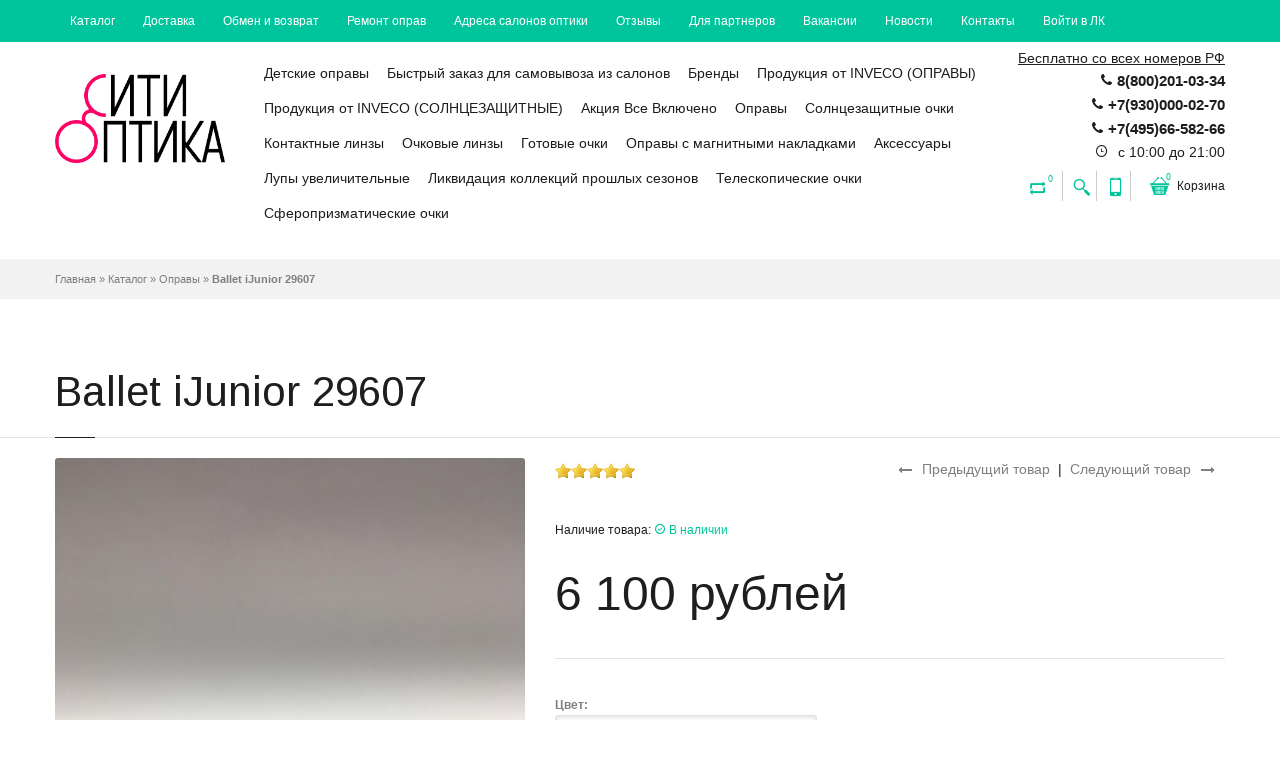

--- FILE ---
content_type: text/html; charset=utf-8
request_url: https://cityoptika.ru/goods/Ballet-iJunior-3
body_size: 36605
content:
<!DOCTYPE html PUBLIC "-//W3C//DTD XHTML 1.0 Strict//EN" "http://www.w3.org/TR/xhtml1/DTD/xhtml1-strict.dtd">
<!--[if IE 7]> <html class="ie7"> <![endif]-->
<!--[if IE 8]> <html class="ie8"> <![endif]-->
<!--[if IE 9]> <html class="ie9"> <![endif]-->
<!--[if lte IE 9]> <html class="ie9_all"> <![endif]-->
<!--[if lte IE 8]> <html class="ie8_all"> <![endif]-->
<!--[if lte IE 7]> <html class="ie7_all"> <![endif]-->
<html xmlns="http://www.w3.org/1999/xhtml" xml:lang="ru" lang="ru">
  <head> 
    <title>Ballet iJunior 29607</title> 
    <meta name="description" content="Ballet iJunior 29607" /> 
    <meta name="keywords" content="Ballet iJunior 29607" />
    <meta http-equiv="X-UA-Compatible" content="IE=11" />
    <meta http-equiv="Content-Type" content="text/html; charset=utf-8" /> 
    <meta http-equiv="Content-Language" content="ru" />
    <meta name="viewport" content="width=device-width, initial-scale=1.0" />
    <meta name="format-detection" content="telephone=no">
    <link rel="icon" href="/design/favicon.ico?design=jade&lc=1508348489" type="image/x-icon" /> 
    <link rel="shortcut icon" href="/design/favicon.ico?design=jade&lc=1508348489" type="image/x-icon" /> 
    <link href='https://fonts.googleapis.com/css?family=Ubuntu+Condensed&subset=latin,cyrillic-ext,latin-ext,cyrillic' rel='stylesheet' type='text/css'>
    <link href='https://fonts.googleapis.com/css?family=Arimo' rel='stylesheet' type='text/css'>
    
    
        
    
    <link rel="stylesheet" href="/design//forall/css/fancybox/2.1.4/jquery.fancybox.css" />
    <link rel="stylesheet" href="/design//forall/css/jquery-ui/jquery.ui.all.min.css" type="text/css" /> 
    
    <link rel="stylesheet" type="text/css" href="/design/magnific-popup.css?design=jade&lc=1758377198">
    <link rel="stylesheet" type="text/css" href="/design/icon.css?design=jade">
    <link rel="stylesheet" type="text/css" href="/design/main.css?design=jade&lc=1758377198">
    <link rel="stylesheet" type="text/css" href="/design/font-awesome.css?design=jade&lc=1758377198">
    
    
        
    
    <script type="text/javascript">var zoomloaderPath = '/design/loader.gif?design=jade';</script>
    <script type="text/javascript" src="/design/forall.js?design=jade&lc=1758377198"></script>
    <script type="text/javascript" src="/design/main.js?design=jade&lc=1758377198"></script>
    
    
          <link rel="stylesheet" href="/design//forall/css/jquery-ui-stars/jquery.ui.stars.min.css" type="text/css" />
      <script type="text/javascript" src="/design//forall/js/jquery.ui.stars.min.js"></script>
        
    
        
        <script>
       $(function(){ goodspage()});
    </script>
      </head>
  
  <body class="fixed-header hidden-top loaded">
    <div class="wrapper page-box">
      
      <noscript> 
        <div class="noscript"> 
          <div class="noscript-inner"> 
            <p><strong>Мы заметили, что у Вас выключен JavaScript.</strong></p> 
            <p>Необходимо включить его для корректной работы сайта.</p> 
          </div> 
        </div> 
      </noscript>
      
      
      <div class="page page-box-cont+ent">
        
        <div id="top-box">
          <div class="container">
            <div class="row">
              
              <div class="col-xs-12 col-sm-12">
                <div class="navbar navbar-inverse top-navbar top-navbar-left">
                  <button type="button" class="navbar-toggle btn-navbar" data-toggle="collapse" data-target=".top-navbar .navbar-collapse">
                    <span class="icon-bar"></span>
                    <span class="icon-bar"></span>
                    <span class="icon-bar"></span>
                  </button>
                  <div class="collapse collapsing navbar-collapse">
                    <ul class="nav navbar-nav left">
                                                                                                    <li><a href="https://cityoptika.ru/catalog"  title="Полный список товаров на сайте">Каталог</a></li>
                                                      <li><a href="https://cityoptika.ru/page/Доставка-оптики"  title="Доставка">Доставка</a></li>
                                                      <li><a href="https://cityoptika.ru/page/Obmen-i-Vozvrat"  title="Обмен и Возврат">Обмен и возврат</a></li>
                                                      <li><a href="https://cityoptika.ru/page/Remont-oprav"  title="Ремонт оправ">Ремонт оправ</a></li>
                                                      <li><a href="https://cityoptika.ru/page/Salony-optiki"  title="Адреса салонов оптики">Адреса салонов оптики</a></li>
                                                      <li><a href="https://cityoptika.ru/goods/tovar"  title="Отзывы">Отзывы</a></li>
                                                      <li><a href="https://cityoptika.ru/page/Dlya-partnerov"  title="Для партнеров">Для партнеров</a></li>
                                                      <li><a href="https://cityoptika.ru/page/Vacancy"  title="Вакансии">Вакансии</a></li>
                                                      <li><a href="https://cityoptika.ru/news?sid=1"  title="Список новостей магазина">Новости</a></li>
                                                      <li><a href="https://cityoptika.ru/feedback"  title="Связь с администрацией магазина">Контакты</a></li>
                                                      <li><a href="https://cityoptika.ru/user/login"  title="Вход в личный кабинет покупателя">Войти в ЛК</a></li>
                                                                                            </ul>
                  </div>
                </div>
              </div>
            </div>
          </div>
        </div>
        
      
        
        <div class="header">
          <div class="header-wrapper">
            <div class="container">
              <div class="row">
                
                <div class="col-xs-6 col-md-2 col-lg-2 logo-box">
                  <a href="https://cityoptika.ru/" title="Сити Оптика" class="logo">
                    <img src="/design/logo.png?design=jade&lc=1485883019" alt="Сити Оптика"/>
                  </a>
                </div>
                
                
                
                <div class="col-xs-6 col-md-10 col-lg-10 right-box">
                  <div class="right-box-wrapper">
                    
                    <div class="header-icons">
                      <div class="header-contact">
                        <ul>
                          <li><span class="info-text">Бесплатно со всех номеров РФ</span><span class="icon icon-phone3"></span><span><strong>8(800)201-03-34</strong></span></li>                          <li><span class="icon icon-phone3"></span><span><strong>+7(930)000-02-70</strong></span></li>                          <li><span class="icon icon-phone3"></span><span><strong>+7(495)66-582-66</strong></span></li>                          <li><span class="icon icon-time"></span><span title="Время работы нашего магазина: с 10:00 до 21:00"> с 10:00 до 21:00</span></li>                        </ul>
                      </div>
                      
                                            
                      <div class="compare-header hidden-600">
                        <a href="https://cityoptika.ru/compare" title="Сейчас на сравнении  0 товаров">
                          <span class="icon-loop"><span class="compare-count">0</span></span>
                        </a>
                      </div>
                                             
                      
                      <div class="search-header hidden-600">
                        <a href="#" title="Поиск по магазину">
                          <span class="icon-magnifier"></span>
                        </a>
                      </div>
                      
                      <div class="phone-header hidden-600">
                        <a href="#" title="Наш контактный телефон">
                          <span class="icon-mobile"></span>
                        </a>
                      </div>
                      
                      <div class="btn-group cart-header">
                        <a href="https://cityoptika.ru/cart" class="dropdown-toggle" title="Перейти в корзину">
                          <span class="icon-basket"><span class="cart-count" data-count="0">0</span></span>
                          <span>Корзина</span>
                        </a>
                        
                        
                        <div class="dropdown-menu" >
                                                      <span class="empty">Корзина пуста</span>
                                                  </div>
                      </div>
                    </div>
                    
                    
                    
                    <div class="primary">
                      <div class="navbar navbar-default" role="navigation">
                        
                        <button type="button" class="navbar-toggle btn-navbar collapsed" data-toggle="collapse" data-target=".primary .navbar-collapse" title="Показать каталог">
                          <span class="text">Каталог</span>
                          <span class="icon-bar"></span>
                          <span class="icon-bar"></span>
                          <span class="icon-bar"></span>
                        </button>
                        
                        <div class="collapse navbar-collapse">
                          <ul class="nav navbar-nav" itemscope itemtype="https://schema.org/SiteNavigationElement">
                                                                                                                    <li class="category-node-1 category-level-0  ">
                                  <a href="https://cityoptika.ru/catalog/Detskie-opravy"  itemprop="url">Детские оправы</a>
                                </li>                                                                                                                        <li class="category-node-2 category-level-0  ">
                                  <a href="https://cityoptika.ru/catalog/Bystryj-zakaz-dlya-samovyvoza-iz-salonov"  itemprop="url">Быстрый заказ для самовывоза из салонов</a>
                                </li>                                                                                                                        <li class="category-node-3 category-level-0 parent ">
                                  <a href="https://cityoptika.ru/catalog/Brendy"  itemprop="url">Бренды</a>
                                                                                                                        <ul class="sub ">                                <li class="category-node-4 category-level-1  ">
                                  <a href="https://cityoptika.ru/catalog/Emilio-Pucci-2"  itemprop="url">Emporio Armani</a>
                                </li>                                                                                                                        <li class="category-node-5 category-level-1  ">
                                  <a href="https://cityoptika.ru/catalog/ACCELEIATOI"  itemprop="url">ACCELEIATOI</a>
                                </li>                                                                                                                        <li class="category-node-6 category-level-1  ">
                                  <a href="https://cityoptika.ru/catalog/Alanie"  itemprop="url">Alanie</a>
                                </li>                                                                                                                        <li class="category-node-7 category-level-1  ">
                                  <a href="https://cityoptika.ru/catalog/Alessandro-Bruno"  itemprop="url">Alessandro Bruno</a>
                                </li>                                                                                                                        <li class="category-node-8 category-level-1  ">
                                  <a href="https://cityoptika.ru/catalog/Alexander-MQuenn"  itemprop="url">Alexander McQueen</a>
                                </li>                                                                                                                        <li class="category-node-9 category-level-1  ">
                                  <a href="https://cityoptika.ru/catalog/AMSHAR"  itemprop="url">AMSHAR</a>
                                </li>                                                                                                                        <li class="category-node-10 category-level-1  ">
                                  <a href="https://cityoptika.ru/catalog/Aotelai"  itemprop="url">Aotelai</a>
                                </li>                                                                                                                        <li class="category-node-11 category-level-1  ">
                                  <a href="https://cityoptika.ru/catalog/ANirameLa"  itemprop="url">ANirameLa</a>
                                </li>                                                                                                                        <li class="category-node-12 category-level-1  ">
                                  <a href="https://cityoptika.ru/catalog/Antonio-Karti"  itemprop="url">Antonio Karti</a>
                                </li>                                                                                                                        <li class="category-node-13 category-level-1  ">
                                  <a href="https://cityoptika.ru/catalog/Arezia"  itemprop="url">Arezia</a>
                                </li>                                                                                                                        <li class="category-node-14 category-level-1  ">
                                  <a href="https://cityoptika.ru/catalog/ART-CODE"  itemprop="url">ART CODE</a>
                                </li>                                                                                                                        <li class="category-node-15 category-level-1  ">
                                  <a href="https://cityoptika.ru/catalog/Avanglion"  itemprop="url">Avanglion</a>
                                </li>                                                                                                                        <li class="category-node-16 category-level-1  ">
                                  <a href="https://cityoptika.ru/catalog/Badenced"  itemprop="url">Badencede</a>
                                </li>                                                                                                                        <li class="category-node-17 category-level-1  ">
                                  <a href="https://cityoptika.ru/catalog/Badencede"  itemprop="url">Balenciaga</a>
                                </li>                                                                                                                        <li class="category-node-18 category-level-1  ">
                                  <a href="https://cityoptika.ru/catalog/Baroncelli"  itemprop="url">Baroncelli</a>
                                </li>                                                                                                                        <li class="category-node-19 category-level-1  ">
                                  <a href="https://cityoptika.ru/catalog/Barton"  itemprop="url">Barton</a>
                                </li>                                                                                                                        <li class="category-node-20 category-level-1  ">
                                  <a href="https://cityoptika.ru/catalog/Ballet-Extra"  itemprop="url">Ballet Extra</a>
                                </li>                                                                                                                        <li class="category-node-21 category-level-1  ">
                                  <a href="https://cityoptika.ru/catalog/Ballet-IKids"  itemprop="url">Ballet IKids</a>
                                </li>                                                                                                                        <li class="category-node-22 category-level-1  ">
                                  <a href="https://cityoptika.ru/catalog/Ballett-Image"  itemprop="url">Ballett Image</a>
                                </li>                                                                                                                        <li class="category-node-23 category-level-1  ">
                                  <a href="https://cityoptika.ru/catalog/Ballet-Prestige"  itemprop="url">Ballet Prestige</a>
                                </li>                                                                                                                        <li class="category-node-24 category-level-1  ">
                                  <a href="https://cityoptika.ru/catalog/BVLGARI"  itemprop="url">BVLGARI</a>
                                </li>                                                                                                                        <li class="category-node-25 category-level-1  ">
                                  <a href="https://cityoptika.ru/catalog/Boccaccio"  itemprop="url">Boccaccio</a>
                                </li>                                                                                                                        <li class="category-node-26 category-level-1  ">
                                  <a href="https://cityoptika.ru/catalog/Bossclub"  itemprop="url">Bossclub</a>
                                </li>                                                                                                                        <li class="category-node-27 category-level-1  ">
                                  <a href="https://cityoptika.ru/catalog/Bottega-Veneta"  itemprop="url">Bottega Veneta</a>
                                </li>                                                                                                                        <li class="category-node-28 category-level-1  ">
                                  <a href="https://cityoptika.ru/catalog/1st-Classic-Ballet"  itemprop="url">1st Classic Ballet</a>
                                </li>                                                                                                                        <li class="category-node-29 category-level-1  ">
                                  <a href="https://cityoptika.ru/catalog/Ballet-iJunior"  itemprop="url">Ballet iJunior</a>
                                </li>                                                                                                                        <li class="category-node-30 category-level-1  ">
                                  <a href="https://cityoptika.ru/catalog/Clasarda"  itemprop="url">Clasarda</a>
                                </li>                                                                                                                        <li class="category-node-31 category-level-1  ">
                                  <a href="https://cityoptika.ru/catalog/Caili"  itemprop="url">Caili</a>
                                </li>                                                                                                                        <li class="category-node-32 category-level-1  ">
                                  <a href="https://cityoptika.ru/catalog/Calvin-Klein"  itemprop="url">Calvin Klein</a>
                                </li>                                                                                                                        <li class="category-node-33 category-level-1  ">
                                  <a href="https://cityoptika.ru/catalog/Cartier"  itemprop="url">Cartier</a>
                                </li>                                                                                                                        <li class="category-node-34 category-level-1  ">
                                  <a href="https://cityoptika.ru/catalog/Campo"  itemprop="url">Campo</a>
                                </li>                                                                                                                        <li class="category-node-35 category-level-1  ">
                                  <a href="https://cityoptika.ru/catalog/Cambrioge"  itemprop="url">Cambrioge</a>
                                </li>                                                                                                                        <li class="category-node-36 category-level-1  ">
                                  <a href="https://cityoptika.ru/catalog/Cardydony"  itemprop="url">Cardydony</a>
                                </li>                                                                                                                        <li class="category-node-37 category-level-1  ">
                                  <a href="https://cityoptika.ru/catalog/Caprio"  itemprop="url">Caprio</a>
                                </li>                                                                                                                        <li class="category-node-38 category-level-1  ">
                                  <a href="https://cityoptika.ru/catalog/Catherine-Deneuve"  itemprop="url">Catherine Deneuve</a>
                                </li>                                                                                                                        <li class="category-node-39 category-level-1  ">
                                  <a href="https://cityoptika.ru/catalog/Chanel"  itemprop="url">Chanel</a>
                                </li>                                                                                                                        <li class="category-node-40 category-level-1  ">
                                  <a href="https://cityoptika.ru/catalog/Charm"  itemprop="url">Charm</a>
                                </li>                                                                                                                        <li class="category-node-41 category-level-1  ">
                                  <a href="https://cityoptika.ru/catalog/CHARMANT"  itemprop="url">CHARMANT</a>
                                </li>                                                                                                                        <li class="category-node-42 category-level-1  ">
                                  <a href="https://cityoptika.ru/catalog/Chelini"  itemprop="url">Chelini</a>
                                </li>                                                                                                                        <li class="category-node-43 category-level-1  ">
                                  <a href="https://cityoptika.ru/catalog/CHLOE"  itemprop="url">CHLOE</a>
                                </li>                                                                                                                        <li class="category-node-44 category-level-1  ">
                                  <a href="https://cityoptika.ru/catalog/Chrome-Hearts-2"  itemprop="url">Chrome Hearts</a>
                                </li>                                                                                                                        <li class="category-node-45 category-level-1  ">
                                  <a href="https://cityoptika.ru/catalog/City-Prince"  itemprop="url">City Prince</a>
                                </li>                                                                                                                        <li class="category-node-46 category-level-1  ">
                                  <a href="https://cityoptika.ru/catalog/Celine"  itemprop="url">Celine</a>
                                </li>                                                                                                                        <li class="category-node-47 category-level-1  ">
                                  <a href="https://cityoptika.ru/catalog/Crest"  itemprop="url">Crest</a>
                                </li>                                                                                                                        <li class="category-node-48 category-level-1  ">
                                  <a href="https://cityoptika.ru/catalog/Cool-Clan"  itemprop="url">Cool Clan</a>
                                </li>                                                                                                                        <li class="category-node-49 category-level-1  ">
                                  <a href="https://cityoptika.ru/catalog/CONSUL"  itemprop="url">CONSUL</a>
                                </li>                                                                                                                        <li class="category-node-50 category-level-1  ">
                                  <a href="https://cityoptika.ru/catalog/Costantini-Extra"  itemprop="url">Costantini Exta</a>
                                </li>                                                                                                                        <li class="category-node-51 category-level-1  ">
                                  <a href="https://cityoptika.ru/catalog/Dacchi"  itemprop="url">Dacchi</a>
                                </li>                                                                                                                        <li class="category-node-52 category-level-1  ">
                                  <a href="https://cityoptika.ru/catalog/Darfur"  itemprop="url">Darfur</a>
                                </li>                                                                                                                        <li class="category-node-53 category-level-1  ">
                                  <a href="https://cityoptika.ru/catalog/Defile"  itemprop="url">Defile</a>
                                </li>                                                                                                                        <li class="category-node-54 category-level-1  ">
                                  <a href="https://cityoptika.ru/catalog/DELIMOOD"  itemprop="url">DELIMOOD</a>
                                </li>                                                                                                                        <li class="category-node-55 category-level-1  ">
                                  <a href="https://cityoptika.ru/catalog/DITA-REBELLA"  itemprop="url">DITA REBELLA</a>
                                </li>                                                                                                                        <li class="category-node-56 category-level-1  ">
                                  <a href="https://cityoptika.ru/catalog/Dior"  itemprop="url">Dior</a>
                                </li>                                                                                                                        <li class="category-node-57 category-level-1  ">
                                  <a href="https://cityoptika.ru/catalog/Diesel"  itemprop="url">Diesel</a>
                                </li>                                                                                                                        <li class="category-node-58 category-level-1  ">
                                  <a href="https://cityoptika.ru/catalog/Diesel-2"  itemprop="url">DSQUARED2</a>
                                </li>                                                                                                                        <li class="category-node-59 category-level-1  ">
                                  <a href="https://cityoptika.ru/catalog/Dona-Occhiali"  itemprop="url">Dona Occhiali</a>
                                </li>                                                                                                                        <li class="category-node-60 category-level-1  ">
                                  <a href="https://cityoptika.ru/catalog/Dolce-amp-Gabbana"  itemprop="url">Dolce&Gabbana</a>
                                </li>                                                                                                                        <li class="category-node-61 category-level-1  ">
                                  <a href="https://cityoptika.ru/catalog/Emilio-Pucci"  itemprop="url">Emilio Pucci</a>
                                </li>                                                                                                                        <li class="category-node-62 category-level-1  ">
                                  <a href="https://cityoptika.ru/catalog/Ermenegildo-Zegna"  itemprop="url">Ermenegildo Zegna</a>
                                </li>                                                                                                                        <li class="category-node-63 category-level-1  ">
                                  <a href="https://cityoptika.ru/catalog/escada"  itemprop="url">Еscada</a>
                                </li>                                                                                                                        <li class="category-node-64 category-level-1  ">
                                  <a href="https://cityoptika.ru/catalog/Еspirit"  itemprop="url">ЕSPIRIT</a>
                                </li>                                                                                                                        <li class="category-node-65 category-level-1  ">
                                  <a href="https://cityoptika.ru/catalog/Estee-Tantin"  itemprop="url">Estee Tantin</a>
                                </li>                                                                                                                        <li class="category-node-66 category-level-1  ">
                                  <a href="https://cityoptika.ru/catalog/Eternal"  itemprop="url">Eternal</a>
                                </li>                                                                                                                        <li class="category-node-67 category-level-1  ">
                                  <a href="https://cityoptika.ru/catalog/FERRET"  itemprop="url">FERRET</a>
                                </li>                                                                                                                        <li class="category-node-68 category-level-1  ">
                                  <a href="https://cityoptika.ru/catalog/Fransition"  itemprop="url">Fransition</a>
                                </li>                                                                                                                        <li class="category-node-69 category-level-1  ">
                                  <a href="https://cityoptika.ru/catalog/Fashion-TREND-2"  itemprop="url">Fashion TREND</a>
                                </li>                                                                                                                        <li class="category-node-70 category-level-1  ">
                                  <a href="https://cityoptika.ru/catalog/Fedrov"  itemprop="url">Fedrov</a>
                                </li>                                                                                                                        <li class="category-node-71 category-level-1  ">
                                  <a href="https://cityoptika.ru/catalog/Fendi"  itemprop="url">Fendi</a>
                                </li>                                                                                                                        <li class="category-node-72 category-level-1  ">
                                  <a href="https://cityoptika.ru/catalog/Fisher-Price"  itemprop="url">Fisher Price</a>
                                </li>                                                                                                                        <li class="category-node-73 category-level-1  ">
                                  <a href="https://cityoptika.ru/catalog/GALA"  itemprop="url">GALA</a>
                                </li>                                                                                                                        <li class="category-node-74 category-level-1  ">
                                  <a href="https://cityoptika.ru/catalog/Gant"  itemprop="url">Gant</a>
                                </li>                                                                                                                        <li class="category-node-75 category-level-1  ">
                                  <a href="https://cityoptika.ru/catalog/GENNY"  itemprop="url">GENNY</a>
                                </li>                                                                                                                        <li class="category-node-76 category-level-1  ">
                                  <a href="https://cityoptika.ru/catalog/GESTIONE"  itemprop="url">GESTIONE</a>
                                </li>                                                                                                                        <li class="category-node-77 category-level-1  ">
                                  <a href="https://cityoptika.ru/catalog/Gianfranco-Ferre"  itemprop="url">Gianfranco Ferre</a>
                                </li>                                                                                                                        <li class="category-node-78 category-level-1  ">
                                  <a href="https://cityoptika.ru/catalog/Giorgio-Armani"  itemprop="url">Giorgio Armani</a>
                                </li>                                                                                                                        <li class="category-node-79 category-level-1  ">
                                  <a href="https://cityoptika.ru/catalog/Glodiatr"  itemprop="url">Glodiatr</a>
                                </li>                                                                                                                        <li class="category-node-80 category-level-1  ">
                                  <a href="https://cityoptika.ru/catalog/Gucci"  itemprop="url">Gucci</a>
                                </li>                                                                                                                        <li class="category-node-81 category-level-1  ">
                                  <a href="https://cityoptika.ru/catalog/Guess"  itemprop="url">Guess</a>
                                </li>                                                                                                                        <li class="category-node-82 category-level-1  ">
                                  <a href="https://cityoptika.ru/catalog/Guess-Marciano"  itemprop="url">Guess Marciano</a>
                                </li>                                                                                                                        <li class="category-node-83 category-level-1  ">
                                  <a href="https://cityoptika.ru/catalog/ic-berlin"  itemprop="url">ic! berlin</a>
                                </li>                                                                                                                        <li class="category-node-84 category-level-1  ">
                                  <a href="https://cityoptika.ru/catalog/Harley-Davidson"  itemprop="url">Harley Davidson</a>
                                </li>                                                                                                                        <li class="category-node-85 category-level-1  ">
                                  <a href="https://cityoptika.ru/catalog/HERMES"  itemprop="url">HERMES</a>
                                </li>                                                                                                                        <li class="category-node-86 category-level-1  ">
                                  <a href="https://cityoptika.ru/catalog/Hugo-Boss"  itemprop="url">Hugo Boss</a>
                                </li>                                                                                                                        <li class="category-node-87 category-level-1  ">
                                  <a href="https://cityoptika.ru/catalog/Jaguar"  itemprop="url">Jaguar</a>
                                </li>                                                                                                                        <li class="category-node-88 category-level-1  ">
                                  <a href="https://cityoptika.ru/catalog/Just-Cavalli"  itemprop="url">Just Cavalli</a>
                                </li>                                                                                                                        <li class="category-node-89 category-level-1  ">
                                  <a href="https://cityoptika.ru/catalog/JACOPO"  itemprop="url">JACOPO</a>
                                </li>                                                                                                                        <li class="category-node-90 category-level-1  ">
                                  <a href="https://cityoptika.ru/catalog/K-D"  itemprop="url">K&D</a>
                                </li>                                                                                                                        <li class="category-node-91 category-level-1  ">
                                  <a href="https://cityoptika.ru/catalog/Kaidi"  itemprop="url">Kaidi</a>
                                </li>                                                                                                                        <li class="category-node-92 category-level-1  ">
                                  <a href="https://cityoptika.ru/catalog/Karl-Lagerfeld"  itemprop="url">Karl Lagerfeld</a>
                                </li>                                                                                                                        <li class="category-node-93 category-level-1  ">
                                  <a href="https://cityoptika.ru/catalog/KIND"  itemprop="url">KIND</a>
                                </li>                                                                                                                        <li class="category-node-94 category-level-1  ">
                                  <a href="https://cityoptika.ru/catalog/Kiki"  itemprop="url">Kiki</a>
                                </li>                                                                                                                        <li class="category-node-95 category-level-1  ">
                                  <a href="https://cityoptika.ru/catalog/Kingber"  itemprop="url">Kingber</a>
                                </li>                                                                                                                        <li class="category-node-96 category-level-1  ">
                                  <a href="https://cityoptika.ru/catalog/Lacoste"  itemprop="url">Lacoste</a>
                                </li>                                                                                                                        <li class="category-node-97 category-level-1  ">
                                  <a href="https://cityoptika.ru/catalog/Lady-Vinter"  itemprop="url">Lady Vinter</a>
                                </li>                                                                                                                        <li class="category-node-98 category-level-1  ">
                                  <a href="https://cityoptika.ru/catalog/Laura-Biagiotti"  itemprop="url">Laura Biagiotti</a>
                                </li>                                                                                                                        <li class="category-node-99 category-level-1  ">
                                  <a href="https://cityoptika.ru/catalog/Liberty"  itemprop="url">Liberty</a>
                                </li>                                                                                                                        <li class="category-node-100 category-level-1  ">
                                  <a href="https://cityoptika.ru/catalog/Lina-Latini"  itemprop="url">Lina Latini</a>
                                </li>                                                                                                                        <li class="category-node-101 category-level-1  ">
                                  <a href="https://cityoptika.ru/catalog/Line-Art-Charmant"  itemprop="url">Line Art Charmant</a>
                                </li>                                                                                                                        <li class="category-node-102 category-level-1  ">
                                  <a href="https://cityoptika.ru/catalog/Louis-Vuitton"  itemprop="url">Louis Vuitton</a>
                                </li>                                                                                                                        <li class="category-node-103 category-level-1  ">
                                  <a href="https://cityoptika.ru/catalog/LT-Lord"  itemprop="url">LT Lord</a>
                                </li>                                                                                                                        <li class="category-node-104 category-level-1  ">
                                  <a href="https://cityoptika.ru/catalog/Lucia-Valdi"  itemprop="url">Lucia Valdi</a>
                                </li>                                                                                                                        <li class="category-node-105 category-level-1  ">
                                  <a href="https://cityoptika.ru/catalog/Lucky-time"  itemprop="url">Lucky time</a>
                                </li>                                                                                                                        <li class="category-node-106 category-level-1  ">
                                  <a href="https://cityoptika.ru/catalog/Luisa-Bernaroi"  itemprop="url">Luisa Bernaroi</a>
                                </li>                                                                                                                        <li class="category-node-107 category-level-1  ">
                                  <a href="https://cityoptika.ru/catalog/Mailisi"  itemprop="url">Mailisi</a>
                                </li>                                                                                                                        <li class="category-node-108 category-level-1  ">
                                  <a href="https://cityoptika.ru/catalog/MARX"  itemprop="url">MARX</a>
                                </li>                                                                                                                        <li class="category-node-109 category-level-1  ">
                                  <a href="https://cityoptika.ru/catalog/MATRIX"  itemprop="url">MATRIX</a>
                                </li>                                                                                                                        <li class="category-node-110 category-level-1  ">
                                  <a href="https://cityoptika.ru/catalog/MATTS-2"  itemprop="url">MATTS</a>
                                </li>                                                                                                                        <li class="category-node-111 category-level-1  ">
                                  <a href="https://cityoptika.ru/catalog/Medici"  itemprop="url">Medici</a>
                                </li>                                                                                                                        <li class="category-node-112 category-level-1  ">
                                  <a href="https://cityoptika.ru/catalog/Metro-by-Ricardo-Antonio"  itemprop="url">Metro by Ricardo Antonio</a>
                                </li>                                                                                                                        <li class="category-node-113 category-level-1  ">
                                  <a href="https://cityoptika.ru/catalog/Michael"  itemprop="url">Michael</a>
                                </li>                                                                                                                        <li class="category-node-114 category-level-1  ">
                                  <a href="https://cityoptika.ru/catalog/MIU-MIU"  itemprop="url">MIU MIU</a>
                                </li>                                                                                                                        <li class="category-node-115 category-level-1  ">
                                  <a href="https://cityoptika.ru/catalog/Mien"  itemprop="url">Mien</a>
                                </li>                                                                                                                        <li class="category-node-116 category-level-1  ">
                                  <a href="https://cityoptika.ru/catalog/Montreaux"  itemprop="url">Montreaux</a>
                                </li>                                                                                                                        <li class="category-node-117 category-level-1  ">
                                  <a href="https://cityoptika.ru/catalog/Mont-Blanc"  itemprop="url">Mont Blanc</a>
                                </li>                                                                                                                        <li class="category-node-118 category-level-1  ">
                                  <a href="https://cityoptika.ru/catalog/Moschino"  itemprop="url">Moschino</a>
                                </li>                                                                                                                        <li class="category-node-119 category-level-1  ">
                                  <a href="https://cityoptika.ru/catalog/Nikitana"  itemprop="url">Nikitana</a>
                                </li>                                                                                                                        <li class="category-node-120 category-level-1  ">
                                  <a href="https://cityoptika.ru/catalog/ODV"  itemprop="url">ODV</a>
                                </li>                                                                                                                        <li class="category-node-121 category-level-1  ">
                                  <a href="https://cityoptika.ru/catalog/OLEISS-2"  itemprop="url">OLEISS</a>
                                </li>                                                                                                                        <li class="category-node-122 category-level-1  ">
                                  <a href="https://cityoptika.ru/catalog/Paradise"  itemprop="url">Paradise</a>
                                </li>                                                                                                                        <li class="category-node-123 category-level-1  ">
                                  <a href="https://cityoptika.ru/catalog/Paradise-2"  itemprop="url">Penguin Baby</a>
                                </li>                                                                                                                        <li class="category-node-124 category-level-1  ">
                                  <a href="https://cityoptika.ru/catalog/Polo-Sport"  itemprop="url">Polo Sport</a>
                                </li>                                                                                                                        <li class="category-node-125 category-level-1  ">
                                  <a href="https://cityoptika.ru/catalog/Polar"  itemprop="url">Polar</a>
                                </li>                                                                                                                        <li class="category-node-126 category-level-1  ">
                                  <a href="https://cityoptika.ru/catalog/Popular"  itemprop="url">Popular</a>
                                </li>                                                                                                                        <li class="category-node-127 category-level-1  ">
                                  <a href="https://cityoptika.ru/catalog/Polaroid"  itemprop="url">Polaroid</a>
                                </li>                                                                                                                        <li class="category-node-128 category-level-1  ">
                                  <a href="https://cityoptika.ru/catalog/PolarVision"  itemprop="url">PolarVision</a>
                                </li>                                                                                                                        <li class="category-node-129 category-level-1  ">
                                  <a href="https://cityoptika.ru/catalog/Porsche-Design"  itemprop="url">Porsche Design</a>
                                </li>                                                                                                                        <li class="category-node-130 category-level-1  ">
                                  <a href="https://cityoptika.ru/catalog/Personage-club"  itemprop="url">Personage club</a>
                                </li>                                                                                                                        <li class="category-node-131 category-level-1  ">
                                  <a href="https://cityoptika.ru/catalog/Police"  itemprop="url">Police</a>
                                </li>                                                                                                                        <li class="category-node-132 category-level-1  ">
                                  <a href="https://cityoptika.ru/catalog/Prada"  itemprop="url">Prada</a>
                                </li>                                                                                                                        <li class="category-node-133 category-level-1  ">
                                  <a href="https://cityoptika.ru/catalog/Proud"  itemprop="url">Proud</a>
                                </li>                                                                                                                        <li class="category-node-134 category-level-1  ">
                                  <a href="https://cityoptika.ru/catalog/Rich-Person"  itemprop="url">Rich Person</a>
                                </li>                                                                                                                        <li class="category-node-135 category-level-1  ">
                                  <a href="https://cityoptika.ru/catalog/Richmond"  itemprop="url">Richmond</a>
                                </li>                                                                                                                        <li class="category-node-136 category-level-1  ">
                                  <a href="https://cityoptika.ru/catalog/Roberto-Cavalli"  itemprop="url">Roberto Cavalli</a>
                                </li>                                                                                                                        <li class="category-node-137 category-level-1  ">
                                  <a href="https://cityoptika.ru/catalog/Rolph"  itemprop="url">Rolph</a>
                                </li>                                                                                                                        <li class="category-node-138 category-level-1  ">
                                  <a href="https://cityoptika.ru/catalog/Romeo"  itemprop="url">Romeo</a>
                                </li>                                                                                                                        <li class="category-node-139 category-level-1  ">
                                  <a href="https://cityoptika.ru/catalog/Roseheir"  itemprop="url">Roseheir</a>
                                </li>                                                                                                                        <li class="category-node-140 category-level-1  ">
                                  <a href="https://cityoptika.ru/catalog/Ray-Ban"  itemprop="url">Ray Ban</a>
                                </li>                                                                                                                        <li class="category-node-141 category-level-1  ">
                                  <a href="https://cityoptika.ru/catalog/Saint-Laurent"  itemprop="url">Saint Laurent</a>
                                </li>                                                                                                                        <li class="category-node-142 category-level-1  ">
                                  <a href="https://cityoptika.ru/catalog/Salvatore-Ferragamo"  itemprop="url">Salvatore Ferragamo</a>
                                </li>                                                                                                                        <li class="category-node-143 category-level-1  ">
                                  <a href="https://cityoptika.ru/catalog/Sean-John"  itemprop="url">Sean John</a>
                                </li>                                                                                                                        <li class="category-node-144 category-level-1  ">
                                  <a href="https://cityoptika.ru/catalog/Silhouette"  itemprop="url">Silhouette</a>
                                </li>                                                                                                                        <li class="category-node-145 category-level-1  ">
                                  <a href="https://cityoptika.ru/catalog/Santarelli"  itemprop="url">Santarelli</a>
                                </li>                                                                                                                        <li class="category-node-146 category-level-1  ">
                                  <a href="https://cityoptika.ru/catalog/Scorpion"  itemprop="url">Scorpion</a>
                                </li>                                                                                                                        <li class="category-node-147 category-level-1  ">
                                  <a href="https://cityoptika.ru/catalog/Shanton"  itemprop="url">Shanton</a>
                                </li>                                                                                                                        <li class="category-node-148 category-level-1  ">
                                  <a href="https://cityoptika.ru/catalog/Shida"  itemprop="url">Shida</a>
                                </li>                                                                                                                        <li class="category-node-149 category-level-1  ">
                                  <a href="https://cityoptika.ru/catalog/Shoor"  itemprop="url">Shoor</a>
                                </li>                                                                                                                        <li class="category-node-150 category-level-1  ">
                                  <a href="https://cityoptika.ru/catalog/Smilm"  itemprop="url">Smilm</a>
                                </li>                                                                                                                        <li class="category-node-151 category-level-1  ">
                                  <a href="https://cityoptika.ru/catalog/Soivce"  itemprop="url">Soivce</a>
                                </li>                                                                                                                        <li class="category-node-152 category-level-1  ">
                                  <a href="https://cityoptika.ru/catalog/Skechers"  itemprop="url">Skechers</a>
                                </li>                                                                                                                        <li class="category-node-153 category-level-1  ">
                                  <a href="https://cityoptika.ru/catalog/Sulzgitter"  itemprop="url">Sulzgitter</a>
                                </li>                                                                                                                        <li class="category-node-154 category-level-1  ">
                                  <a href="https://cityoptika.ru/catalog/SUONITE"  itemprop="url">SUONITE</a>
                                </li>                                                                                                                        <li class="category-node-155 category-level-1  ">
                                  <a href="https://cityoptika.ru/catalog/Swarovski"  itemprop="url">Swarovski</a>
                                </li>                                                                                                                        <li class="category-node-156 category-level-1  ">
                                  <a href="https://cityoptika.ru/catalog/Sweetlife"  itemprop="url">Sweetlife</a>
                                </li>                                                                                                                        <li class="category-node-157 category-level-1  ">
                                  <a href="https://cityoptika.ru/catalog/S-F-Daum"  itemprop="url">S.F.Daum</a>
                                </li>                                                                                                                        <li class="category-node-158 category-level-1  ">
                                  <a href="https://cityoptika.ru/catalog/Tifedni"  itemprop="url">Tifedni</a>
                                </li>                                                                                                                        <li class="category-node-159 category-level-1  ">
                                  <a href="https://cityoptika.ru/catalog/TR"  itemprop="url">TR 90</a>
                                </li>                                                                                                                        <li class="category-node-160 category-level-1  ">
                                  <a href="https://cityoptika.ru/catalog/Tresor"  itemprop="url">Tresor</a>
                                </li>                                                                                                                        <li class="category-node-161 category-level-1  ">
                                  <a href="https://cityoptika.ru/catalog/Tiger"  itemprop="url">Tiger</a>
                                </li>                                                                                                                        <li class="category-node-162 category-level-1  ">
                                  <a href="https://cityoptika.ru/catalog/Tiffany-amp-Co"  itemprop="url">Tiffany&Co</a>
                                </li>                                                                                                                        <li class="category-node-163 category-level-1  ">
                                  <a href="https://cityoptika.ru/catalog/Timberland"  itemprop="url">Timberland</a>
                                </li>                                                                                                                        <li class="category-node-164 category-level-1  ">
                                  <a href="https://cityoptika.ru/catalog/Tom-Ford"  itemprop="url">Tom Ford</a>
                                </li>                                                                                                                        <li class="category-node-165 category-level-1  ">
                                  <a href="https://cityoptika.ru/catalog/Tod-quot-s"  itemprop="url">Tod&quot;s</a>
                                </li>                                                                                                                        <li class="category-node-166 category-level-1  ">
                                  <a href="https://cityoptika.ru/catalog/Trussardi"  itemprop="url">Trussardi</a>
                                </li>                                                                                                                        <li class="category-node-167 category-level-1  ">
                                  <a href="https://cityoptika.ru/catalog/Thom-Browne"  itemprop="url">Thom Browne</a>
                                </li>                                                                                                                        <li class="category-node-168 category-level-1  ">
                                  <a href="https://cityoptika.ru/catalog/UiNTY"  itemprop="url">UiNTY</a>
                                </li>                                                                                                                        <li class="category-node-169 category-level-1  ">
                                  <a href="https://cityoptika.ru/catalog/Valentin-Yudashkin"  itemprop="url">Valentin Yudashkin</a>
                                </li>                                                                                                                        <li class="category-node-170 category-level-1  ">
                                  <a href="https://cityoptika.ru/catalog/Vivienne-Westwood"  itemprop="url">Vivienne Westwood</a>
                                </li>                                                                                                                        <li class="category-node-171 category-level-1  ">
                                  <a href="https://cityoptika.ru/catalog/Vittoria-Colonna-Firenze"  itemprop="url">Vittoria Colonna Firenze</a>
                                </li>                                                                                                                        <li class="category-node-172 category-level-1  ">
                                  <a href="https://cityoptika.ru/catalog/Vizzini"  itemprop="url">Vizzini</a>
                                </li>                                                                                                                        <li class="category-node-173 category-level-1  ">
                                  <a href="https://cityoptika.ru/catalog/Vomdir"  itemprop="url">Vomdir</a>
                                </li>                                                                                                                        <li class="category-node-174 category-level-1  ">
                                  <a href="https://cityoptika.ru/catalog/Votiodis"  itemprop="url">Votiodis</a>
                                </li>                                                                                                                        <li class="category-node-175 category-level-1  ">
                                  <a href="https://cityoptika.ru/catalog/WEB"  itemprop="url">WEB</a>
                                </li>                                                                                                                        <li class="category-node-176 category-level-1  ">
                                  <a href="https://cityoptika.ru/catalog/Winner"  itemprop="url">Winner</a>
                                </li>                                                                                                                        <li class="category-node-177 category-level-1  ">
                                  <a href="https://cityoptika.ru/catalog/XINYING"  itemprop="url">XINYING</a>
                                </li>                              </ul> </li>                                                                                          <li class="category-node-178 category-level-0 parent ">
                                  <a href="https://cityoptika.ru/catalog/Produkciya-ot-INVECO"  itemprop="url">Продукция от INVECO (ОПРАВЫ)</a>
                                                                                                                        <ul class="sub ">                                <li class="category-node-179 category-level-1 parent ">
                                  <a href="https://cityoptika.ru/catalog/Brendy-2"  itemprop="url">Бренды</a>
                                                                                                                        <ul class="sub ">                                <li class="category-node-180 category-level-2  hide-parent">
                                  <a href="https://cityoptika.ru/catalog/ALESSANDRO-DELLAQUA-ot"  itemprop="url">ALESSANDRO Bruno</a>
                                </li>                                                                                                                        <li class="category-node-181 category-level-2  hide-parent">
                                  <a href="https://cityoptika.ru/catalog/ARISTAR-2"  itemprop="url">ARISTAR (от 6500р.)</a>
                                </li>                                                                                                                        <li class="category-node-182 category-level-2  hide-parent">
                                  <a href="https://cityoptika.ru/catalog/BALLET-CLASSIC"  itemprop="url">BALLET CLASSIC (от 1900р.)</a>
                                </li>                                                                                                                        <li class="category-node-183 category-level-2  hide-parent">
                                  <a href="https://cityoptika.ru/catalog/BALLET-Extra-ot"  itemprop="url">BALLET Extra (от 3900р.)</a>
                                </li>                                                                                                                        <li class="category-node-184 category-level-2  hide-parent">
                                  <a href="https://cityoptika.ru/catalog/BALLET-IMAGE-metall-ot"  itemprop="url">BALLET IMAGE металл (от 3300р.)</a>
                                </li>                                                                                                                        <li class="category-node-185 category-level-2  hide-parent">
                                  <a href="https://cityoptika.ru/catalog/BALLET-IMAGE-plastik-ot"  itemprop="url">BALLET IMAGE пластик (от 3300р.)</a>
                                </li>                                                                                                                        <li class="category-node-186 category-level-2  hide-parent">
                                  <a href="https://cityoptika.ru/catalog/BALLET-PRESTIGE-ot"  itemprop="url">BALLET PRESTIGE (от 6000р.)</a>
                                </li>                                                                                                                        <li class="category-node-187 category-level-2  hide-parent">
                                  <a href="https://cityoptika.ru/catalog/BALLET-detskie-ot"  itemprop="url">BALLET детские (от 2900р.)</a>
                                </li>                                                                                                                        <li class="category-node-188 category-level-2  hide-parent">
                                  <a href="https://cityoptika.ru/catalog/Borbonese-ot"  itemprop="url">Borbonese (от 4500р.)</a>
                                </li>                                                                                                                        <li class="category-node-189 category-level-2  hide-parent">
                                  <a href="https://cityoptika.ru/catalog/BYBLOS-ot"  itemprop="url">BYBLOS (от 4700р.)</a>
                                </li>                                                                                                                        <li class="category-node-190 category-level-2  hide-parent">
                                  <a href="https://cityoptika.ru/catalog/Charmant-ot"  itemprop="url">Charmant (от 2500р.)</a>
                                </li>                                                                                                                        <li class="category-node-191 category-level-2  hide-parent">
                                  <a href="https://cityoptika.ru/catalog/CHARMANT-Line-Art-ot"  itemprop="url">CHARMANT Line Art (от 7500р.)</a>
                                </li>                                                                                                                        <li class="category-node-192 category-level-2  hide-parent">
                                  <a href="https://cityoptika.ru/catalog/CHARMANT-ZT-ot-11"  itemprop="url">CHARMANT ZТ (от 11.200р.)</a>
                                </li>                                                                                                                        <li class="category-node-193 category-level-2  hide-parent">
                                  <a href="https://cityoptika.ru/catalog/CHLOE-ot"  itemprop="url">CHLOE (от 6700р.)</a>
                                </li>                                                                                                                        <li class="category-node-194 category-level-2  hide-parent">
                                  <a href="https://cityoptika.ru/catalog/Valentino-ot"  itemprop="url">Consul</a>
                                </li>                                                                                                                        <li class="category-node-195 category-level-2  hide-parent">
                                  <a href="https://cityoptika.ru/catalog/Costantini-Exta"  itemprop="url">Costantini Exta</a>
                                </li>                                                                                                                        <li class="category-node-196 category-level-2  hide-parent">
                                  <a href="https://cityoptika.ru/catalog/Diplomat-ot"  itemprop="url">Diplomat (от 900р.)</a>
                                </li>                                                                                                                        <li class="category-node-197 category-level-2  hide-parent">
                                  <a href="https://cityoptika.ru/catalog/DRAGON-ot"  itemprop="url">DRAGON (от 5800р.)</a>
                                </li>                                                                                                                        <li class="category-node-198 category-level-2  hide-parent">
                                  <a href="https://cityoptika.ru/catalog/Elle-ot"  itemprop="url">Elle (от 1200р.)</a>
                                </li>                                                                                                                        <li class="category-node-199 category-level-2  hide-parent">
                                  <a href="https://cityoptika.ru/catalog/Longchamp-ot-10-2"  itemprop="url">Enrico Coveri</a>
                                </li>                                                                                                                        <li class="category-node-200 category-level-2  hide-parent">
                                  <a href="https://cityoptika.ru/catalog/Esprit-ot"  itemprop="url">Esprit (от 3600р.)</a>
                                </li>                                                                                                                        <li class="category-node-201 category-level-2  hide-parent">
                                  <a href="https://cityoptika.ru/catalog/G-Star-RAW"  itemprop="url">G-Star RAW (8100р.)</a>
                                </li>                                                                                                                        <li class="category-node-202 category-level-2  hide-parent">
                                  <a href="https://cityoptika.ru/catalog/GENNY-ot"  itemprop="url">GENNY (от 6200р.)</a>
                                </li>                                                                                                                        <li class="category-node-203 category-level-2  hide-parent">
                                  <a href="https://cityoptika.ru/catalog/Isabelle-ot"  itemprop="url">Isabelle (от 1600р.)</a>
                                </li>                                                                                                                        <li class="category-node-204 category-level-2  hide-parent">
                                  <a href="https://cityoptika.ru/catalog/DVF-ot-10"  itemprop="url">Isabelle Russo</a>
                                </li>                                                                                                                        <li class="category-node-205 category-level-2  hide-parent">
                                  <a href="https://cityoptika.ru/catalog/Karl-Lagerfeld-2"  itemprop="url">Karl Lagerfeld</a>
                                </li>                                                                                                                        <li class="category-node-206 category-level-2  hide-parent">
                                  <a href="https://cityoptika.ru/catalog/LA-MARTINA"  itemprop="url">LA MARTINA</a>
                                </li>                                                                                                                        <li class="category-node-207 category-level-2  hide-parent">
                                  <a href="https://cityoptika.ru/catalog/Lacoste-ot-2"  itemprop="url">Lacoste (от 6700р.)</a>
                                </li>                                                                                                                        <li class="category-node-208 category-level-2  hide-parent">
                                  <a href="https://cityoptika.ru/catalog/Laura-Biagiotti-4"  itemprop="url">Laura Biagiotti (4700р.)</a>
                                </li>                                                                                                                        <li class="category-node-209 category-level-2  hide-parent">
                                  <a href="https://cityoptika.ru/catalog/Lina-Latini-ot-2"  itemprop="url">Lina Latini (от 4400р.)</a>
                                </li>                                                                                                                        <li class="category-node-210 category-level-2  hide-parent">
                                  <a href="https://cityoptika.ru/catalog/LIU-JO-ot-2"  itemprop="url">LIU JO (от 6700р.)</a>
                                </li>                                                                                                                        <li class="category-node-211 category-level-2  hide-parent">
                                  <a href="https://cityoptika.ru/catalog/Lucia-Valdi-ot"  itemprop="url">Lucia Valdi (от 4900р.)</a>
                                </li>                                                                                                                        <li class="category-node-212 category-level-2  hide-parent">
                                  <a href="https://cityoptika.ru/catalog/MCM-ot"  itemprop="url">Opera Chic</a>
                                </li>                                                                                                                        <li class="category-node-213 category-level-2  hide-parent">
                                  <a href="https://cityoptika.ru/catalog/Puma-ot"  itemprop="url">Puma (от 1200р.)</a>
                                </li>                                                                                                                        <li class="category-node-214 category-level-2  hide-parent">
                                  <a href="https://cityoptika.ru/catalog/ETRO-13-000r"  itemprop="url">Roberta di Camerino</a>
                                </li>                                                                                                                        <li class="category-node-215 category-level-2  hide-parent">
                                  <a href="https://cityoptika.ru/catalog/Salvatore-Ferragamo-ot"  itemprop="url">Salvatore Ferragamo (от 7800р.)</a>
                                </li>                                                                                                                        <li class="category-node-216 category-level-2  hide-parent">
                                  <a href="https://cityoptika.ru/catalog/Jeckerson-ot-2"  itemprop="url">Shelter</a>
                                </li>                                                                                                                        <li class="category-node-217 category-level-2  hide-parent">
                                  <a href="https://cityoptika.ru/catalog/Emanuel-Ungaro-ot"  itemprop="url">Strellson</a>
                                </li>                              </ul> </li></ul> </li>                                                                                          <li class="category-node-218 category-level-0 parent ">
                                  <a href="https://cityoptika.ru/catalog/Produkciya-ot-INVECO-SOLNCeZAShhITNYe"  itemprop="url">Продукция от INVECO (СОЛНЦЕЗАЩИТНЫЕ)</a>
                                                                                                                        <ul class="sub ">                                <li class="category-node-219 category-level-1 parent ">
                                  <a href="https://cityoptika.ru/catalog/Brendy-3"  itemprop="url">Бренды</a>
                                                                                                                        <ul class="sub ">                                <li class="category-node-220 category-level-2  hide-parent">
                                  <a href="https://cityoptika.ru/catalog/ARIZONA"  itemprop="url">ARIZONA</a>
                                </li>                                                                                                                        <li class="category-node-221 category-level-2  hide-parent">
                                  <a href="https://cityoptika.ru/catalog/Borbonese-2"  itemprop="url">Borbonese</a>
                                </li>                                                                                                                        <li class="category-node-222 category-level-2  hide-parent">
                                  <a href="https://cityoptika.ru/catalog/BYBLOS-2"  itemprop="url">BYBLOS</a>
                                </li>                                                                                                                        <li class="category-node-223 category-level-2  hide-parent">
                                  <a href="https://cityoptika.ru/catalog/DIVA"  itemprop="url">DIVA</a>
                                </li>                                                                                                                        <li class="category-node-224 category-level-2  hide-parent">
                                  <a href="https://cityoptika.ru/catalog/ELLE"  itemprop="url">ELLE</a>
                                </li>                                                                                                                        <li class="category-node-225 category-level-2  hide-parent">
                                  <a href="https://cityoptika.ru/catalog/DVF-2"  itemprop="url">Enrico Coveri</a>
                                </li>                                                                                                                        <li class="category-node-226 category-level-2  hide-parent">
                                  <a href="https://cityoptika.ru/catalog/ESPRIT-2"  itemprop="url">ESPRIT</a>
                                </li>                                                                                                                        <li class="category-node-227 category-level-2  hide-parent">
                                  <a href="https://cityoptika.ru/catalog/ESPRIT-Kids"  itemprop="url">ESPRIT Kids</a>
                                </li>                                                                                                                        <li class="category-node-228 category-level-2  hide-parent">
                                  <a href="https://cityoptika.ru/catalog/Brendy-8"  itemprop="url">ESPRIT SPORT</a>
                                </li>                                                                                                                        <li class="category-node-229 category-level-2  hide-parent">
                                  <a href="https://cityoptika.ru/catalog/GENNY-2"  itemprop="url">GENNY</a>
                                </li>                                                                                                                        <li class="category-node-230 category-level-2  hide-parent">
                                  <a href="https://cityoptika.ru/catalog/DRAGON-2"  itemprop="url">Karl Lagerfeld</a>
                                </li>                                                                                                                        <li class="category-node-231 category-level-2  hide-parent">
                                  <a href="https://cityoptika.ru/catalog/LACOSTE-3"  itemprop="url">LACOSTE</a>
                                </li>                                                                                                                        <li class="category-node-232 category-level-2  hide-parent">
                                  <a href="https://cityoptika.ru/catalog/LAURA-BIAGIOTTI-3"  itemprop="url">LAURA BIAGIOTTI</a>
                                </li>                                                                                                                        <li class="category-node-233 category-level-2  hide-parent">
                                  <a href="https://cityoptika.ru/catalog/LINA-LATINI-3"  itemprop="url">LINA LATINI</a>
                                </li>                                                                                                                        <li class="category-node-234 category-level-2  hide-parent">
                                  <a href="https://cityoptika.ru/catalog/LIU-JO-2"  itemprop="url">LIU JO</a>
                                </li>                                                                                                                        <li class="category-node-235 category-level-2  hide-parent">
                                  <a href="https://cityoptika.ru/catalog/LUCIA-VALDI-2"  itemprop="url">LUCIA VALDI</a>
                                </li>                                                                                                                        <li class="category-node-236 category-level-2  hide-parent">
                                  <a href="https://cityoptika.ru/catalog/http-www-inveco-holding-ru-ru-katalog-katalog-solncezaschitnye-ochki-puma"  itemprop="url">PUMA</a>
                                </li>                                                                                                                        <li class="category-node-237 category-level-2  hide-parent">
                                  <a href="https://cityoptika.ru/catalog/MORGAN"  itemprop="url">Roberta di Camerino</a>
                                </li>                                                                                                                        <li class="category-node-238 category-level-2  hide-parent">
                                  <a href="https://cityoptika.ru/catalog/SALVATORE-FERRAGAMO-2"  itemprop="url">SALVATORE FERRAGAMO</a>
                                </li>                                                                                                                        <li class="category-node-239 category-level-2  hide-parent">
                                  <a href="https://cityoptika.ru/catalog/STEFANEL"  itemprop="url">SHELTER</a>
                                </li>                              </ul> </li></ul> </li>                                                                                          <li class="category-node-240 category-level-0 parent ">
                                  <a href="https://cityoptika.ru/catalog/Akciya-Vse-Vkoyucheno"  itemprop="url">Акция Все Включено</a>
                                                                                                                        <ul class="sub ">                                <li class="category-node-241 category-level-1  ">
                                  <a href="https://cityoptika.ru/catalog/Vse-vklyucheno-Paket-Byudzhetnyj-880-rublej"  itemprop="url">Все включено! Пакет Бюджетный 980 рублей</a>
                                </li>                                                                                                                        <li class="category-node-242 category-level-1  ">
                                  <a href="https://cityoptika.ru/catalog/Vse-vklyucheno-Paket-evropejskij-1-480-rublej"  itemprop="url">Все включено! Пакет Европейский 2500 рублей</a>
                                </li>                                                                                                                        <li class="category-node-243 category-level-1  ">
                                  <a href="https://cityoptika.ru/catalog/Vse-vklyucheno-Paket-Optimalnyj-1-580-rublej"  itemprop="url">Все включено! Пакет Оптимальный 2500 рублей</a>
                                </li>                              </ul> </li>                                                                                          <li class="category-node-244 category-level-0 parent ">
                                  <a href="https://cityoptika.ru/catalog/Opravy" class="selected" itemprop="url">Оправы</a>
                                                                                                                        <ul class="sub ">                                <li class="category-node-245 category-level-1  ">
                                  <a href="https://cityoptika.ru/catalog/Ultra-tonkie-opravy"  itemprop="url">Ультратонкие  металлические оправы</a>
                                </li>                                                                                                                        <li class="category-node-246 category-level-1  ">
                                  <a href="https://cityoptika.ru/catalog/Muzhskie"  itemprop="url">Мужские</a>
                                </li>                                                                                                                        <li class="category-node-247 category-level-1  ">
                                  <a href="https://cityoptika.ru/catalog/Zhenskie"  itemprop="url">Женские</a>
                                </li>                                                                                                                        <li class="category-node-248 category-level-1  ">
                                  <a href="https://cityoptika.ru/catalog/Lektorskie-2"  itemprop="url">Лекторские</a>
                                </li>                                                                                                                        <li class="category-node-249 category-level-1  ">
                                  <a href="https://cityoptika.ru/catalog/yuniseks"  itemprop="url">Унисекс</a>
                                </li>                                                                                                                        <li class="category-node-250 category-level-1 parent ">
                                  <a href="https://cityoptika.ru/catalog/Бюджетные-оправы-для-пожелых"  itemprop="url">Бюджетные оправы БАБУШКА / ДЕДУШКА</a>
                                                                                                                        <ul class="sub ">                                <li class="category-node-251 category-level-2  hide-parent">
                                  <a href="https://cityoptika.ru/catalog/Victory"  itemprop="url">Victory</a>
                                </li>                                                                                                                        <li class="category-node-252 category-level-2  hide-parent">
                                  <a href="https://cityoptika.ru/catalog/Dacchi-2"  itemprop="url">Dacchi</a>
                                </li>                              </ul> </li>                                                                                          <li class="category-node-253 category-level-1 parent ">
                                  <a href="https://cityoptika.ru/catalog/Detskie"  itemprop="url">Детские</a>
                                                                                                                        <ul class="sub ">                                <li class="category-node-254 category-level-2  hide-parent">
                                  <a href="https://cityoptika.ru/catalog/Do-1-goda"  itemprop="url">До 1 года</a>
                                </li>                                                                                                                        <li class="category-node-255 category-level-2  hide-parent">
                                  <a href="https://cityoptika.ru/catalog/S-3-let-do-8-let"  itemprop="url">От 1 года до 3 лет</a>
                                </li>                                                                                                                        <li class="category-node-256 category-level-2  hide-parent">
                                  <a href="https://cityoptika.ru/catalog/ot-3-do-8"  itemprop="url">От 3 лет до 8 лет</a>
                                </li>                                                                                                                        <li class="category-node-257 category-level-2  hide-parent">
                                  <a href="https://cityoptika.ru/catalog/Ot-8-let"  itemprop="url">Детям 8+</a>
                                </li>                              </ul> </li></ul> </li>                                                                                          <li class="category-node-258 category-level-0 parent ">
                                  <a href="https://cityoptika.ru/catalog/Solncezashhitnye-ochki"  itemprop="url">Солнцезащитные очки</a>
                                                                                                                        <ul class="sub ">                                <li class="category-node-259 category-level-1  ">
                                  <a href="https://cityoptika.ru/catalog/Muzhskie-Zhenskie"  itemprop="url">Мужские/Женские</a>
                                </li>                                                                                                                        <li class="category-node-260 category-level-1  ">
                                  <a href="https://cityoptika.ru/catalog/Detskie-2"  itemprop="url">Детские</a>
                                </li>                                                                                                                        <li class="category-node-261 category-level-1  ">
                                  <a href="https://cityoptika.ru/catalog/Polarizacionnye"  itemprop="url">Поляризационные</a>
                                </li>                                                                                                                        <li class="category-node-262 category-level-1  ">
                                  <a href="https://cityoptika.ru/catalog/70-2"  itemprop="url">-70%</a>
                                </li>                              </ul> </li>                                                                                          <li class="category-node-263 category-level-0 parent ">
                                  <a href="https://cityoptika.ru/catalog/Kontaktnye-linzy"  itemprop="url">Контактные линзы</a>
                                                                                                                        <ul class="sub ">                                <li class="category-node-264 category-level-1 parent ">
                                  <a href="https://cityoptika.ru/catalog/Po-proizvoditelyu"  itemprop="url">По производителю</a>
                                                                                                                        <ul class="sub ">                                <li class="category-node-265 category-level-2  hide-parent">
                                  <a href="https://cityoptika.ru/catalog/ADRIA"  itemprop="url">ADRIA</a>
                                </li>                                                                                                                        <li class="category-node-266 category-level-2  hide-parent">
                                  <a href="https://cityoptika.ru/catalog/JONSON-amp-JONSON-2"  itemprop="url">JOHNSON & JOHNSON</a>
                                </li>                                                                                                                        <li class="category-node-267 category-level-2  hide-parent">
                                  <a href="https://cityoptika.ru/catalog/BAUSH-amp-LOMB"  itemprop="url">BAUSCH & LOMB</a>
                                </li>                              </ul> </li>                                                                                          <li class="category-node-268 category-level-1 parent ">
                                  <a href="https://cityoptika.ru/catalog/Po-srokam-nosheniya"  itemprop="url">По срокам ношения</a>
                                                                                                                        <ul class="sub ">                                <li class="category-node-269 category-level-2  hide-parent">
                                  <a href="https://cityoptika.ru/catalog/1-den"  itemprop="url">1 день</a>
                                </li>                                                                                                                        <li class="category-node-270 category-level-2  hide-parent">
                                  <a href="https://cityoptika.ru/catalog/2-nedeli"  itemprop="url">2 недели</a>
                                </li>                                                                                                                        <li class="category-node-271 category-level-2  hide-parent">
                                  <a href="https://cityoptika.ru/catalog/1-mesyac"  itemprop="url">1 месяц</a>
                                </li>                                                                                                                        <li class="category-node-272 category-level-2  hide-parent">
                                  <a href="https://cityoptika.ru/catalog/3-mesyaca"  itemprop="url">3 месяца</a>
                                </li>                                                                                                                        <li class="category-node-273 category-level-2  hide-parent">
                                  <a href="https://cityoptika.ru/catalog/6-mesyaca"  itemprop="url">6 месяца</a>
                                </li>                                                                                                                        <li class="category-node-274 category-level-2  hide-parent">
                                  <a href="https://cityoptika.ru/catalog/1-god"  itemprop="url">1 год</a>
                                </li>                              </ul> </li>                                                                                          <li class="category-node-275 category-level-1  ">
                                  <a href="https://cityoptika.ru/catalog/Cvetnye-kosmeticheskie-i-s-dioptriyami"  itemprop="url">Цветные (косметические и с диоптриями)</a>
                                </li>                                                                                                                        <li class="category-node-276 category-level-1  ">
                                  <a href="https://cityoptika.ru/catalog/Rasstvory-i-aksessuary"  itemprop="url">Расстворы и аксессуары</a>
                                </li>                              </ul> </li>                                                                                          <li class="category-node-277 category-level-0 parent ">
                                  <a href="https://cityoptika.ru/catalog/Ochkovye-linzy"  itemprop="url">Очковые линзы</a>
                                                                                                                        <ul class="sub ">                                <li class="category-node-278 category-level-1  ">
                                  <a href="https://cityoptika.ru/catalog/Plastik-Organicheskie"  itemprop="url">Пластик (Органические)</a>
                                </li>                                                                                                                        <li class="category-node-279 category-level-1  ">
                                  <a href="https://cityoptika.ru/catalog/Steklo-Mineralnye"  itemprop="url">Стекло (Минеральные)</a>
                                </li>                                                                                                                        <li class="category-node-280 category-level-1  ">
                                  <a href="https://cityoptika.ru/catalog/Polarizovannye"  itemprop="url">Поляризованные</a>
                                </li>                                                                                                                        <li class="category-node-281 category-level-1  ">
                                  <a href="https://cityoptika.ru/catalog/Antifary"  itemprop="url">Антифары</a>
                                </li>                                                                                                                        <li class="category-node-282 category-level-1  ">
                                  <a href="https://cityoptika.ru/catalog/Polikarbonatnye"  itemprop="url">Поликарбонатные</a>
                                </li>                                                                                                                        <li class="category-node-283 category-level-1  ">
                                  <a href="https://cityoptika.ru/catalog/Jekonom-klass"  itemprop="url">Эконом-класс</a>
                                </li>                                                                                                                        <li class="category-node-284 category-level-1  ">
                                  <a href="https://cityoptika.ru/catalog/Progressivnye"  itemprop="url">Прогрессивные</a>
                                </li>                                                                                                                        <li class="category-node-285 category-level-1  ">
                                  <a href="https://cityoptika.ru/catalog/offisnye"  itemprop="url">Офисные</a>
                                </li>                                                                                                                        <li class="category-node-286 category-level-1  ">
                                  <a href="https://cityoptika.ru/catalog/Bifokalnye"  itemprop="url">Бифокальные</a>
                                </li>                                                                                                                        <li class="category-node-287 category-level-1  ">
                                  <a href="https://cityoptika.ru/catalog/Drugie"  itemprop="url">Другие</a>
                                </li>                                                                                                                        <li class="category-node-288 category-level-1 parent ">
                                  <a href="https://cityoptika.ru/catalog/Po-brendu"  itemprop="url">По бренду</a>
                                                                                                                        <ul class="sub ">                                <li class="category-node-289 category-level-2  hide-parent">
                                  <a href="https://cityoptika.ru/catalog/Zeiss"  itemprop="url">Zeiss</a>
                                </li>                                                                                                                        <li class="category-node-290 category-level-2  hide-parent">
                                  <a href="https://cityoptika.ru/catalog/Dagas"  itemprop="url">Dagas</a>
                                </li>                                                                                                                        <li class="category-node-291 category-level-2  hide-parent">
                                  <a href="https://cityoptika.ru/catalog/Essilor"  itemprop="url">Essilor</a>
                                </li>                                                                                                                        <li class="category-node-292 category-level-2  hide-parent">
                                  <a href="https://cityoptika.ru/catalog/BBGR"  itemprop="url">BBGR</a>
                                </li>                              </ul> </li>                                                                                          <li class="category-node-293 category-level-1 parent ">
                                  <a href="https://cityoptika.ru/catalog/Po-indeksku"  itemprop="url">По индекску</a>
                                                                                                                        <ul class="sub ">                                <li class="category-node-294 category-level-2  hide-parent">
                                  <a href="https://cityoptika.ru/catalog/Standartnye-indeks1"  itemprop="url">Стандартные (индекс1.5)</a>
                                </li>                                                                                                                        <li class="category-node-295 category-level-2  hide-parent">
                                  <a href="https://cityoptika.ru/catalog/Utonchennye-i-legkie-indeks-1-56-i-1"  itemprop="url">Более легкие и тонкие индекс 1.56  и 1 61</a>
                                </li>                                                                                                                        <li class="category-node-296 category-level-2  hide-parent">
                                  <a href="https://cityoptika.ru/catalog/Bolee-legkme-i-tonkie-indeks1-67-i-1"  itemprop="url">Супер утонченные и легкие  (индекс1.67 и 1.74)</a>
                                </li>                              </ul> </li>                                                                                          <li class="category-node-297 category-level-1 parent ">
                                  <a href="https://cityoptika.ru/catalog/Po-svetopropuskaniyu"  itemprop="url">По светопропусканию</a>
                                                                                                                        <ul class="sub ">                                <li class="category-node-298 category-level-2  hide-parent">
                                  <a href="https://cityoptika.ru/catalog/Prozrachnye"  itemprop="url">Прозрачные</a>
                                </li>                                                                                                                        <li class="category-node-299 category-level-2  hide-parent">
                                  <a href="https://cityoptika.ru/catalog/S-antiblikovym-pokrytiem"  itemprop="url">С антибликовым покрытием</a>
                                </li>                                                                                                                        <li class="category-node-300 category-level-2  hide-parent">
                                  <a href="https://cityoptika.ru/catalog/Tonirovannye"  itemprop="url">Тонированные</a>
                                </li>                                                                                                                        <li class="category-node-301 category-level-2  hide-parent">
                                  <a href="https://cityoptika.ru/catalog/Fotohromnye"  itemprop="url">Фотохромные</a>
                                </li>                              </ul> </li></ul> </li>                                                                                          <li class="category-node-302 category-level-0 parent ">
                                  <a href="https://cityoptika.ru/catalog/Gotovye-ochki"  itemprop="url">Готовые очки</a>
                                                                                                                        <ul class="sub ">                                <li class="category-node-303 category-level-1 parent ">
                                  <a href="https://cityoptika.ru/catalog/S-dioptriyami"  itemprop="url">С диоптриями</a>
                                                                                                                        <ul class="sub ">                                <li class="category-node-304 category-level-2  hide-parent">
                                  <a href="https://cityoptika.ru/catalog/Skladnye-ochki"  itemprop="url">Складные очки</a>
                                </li>                                                                                                                        <li class="category-node-305 category-level-2  hide-parent">
                                  <a href="https://cityoptika.ru/catalog/1-00"  itemprop="url">-1.00</a>
                                </li>                                                                                                                        <li class="category-node-306 category-level-2  hide-parent">
                                  <a href="https://cityoptika.ru/catalog/1-4"  itemprop="url">-1.50</a>
                                </li>                                                                                                                        <li class="category-node-307 category-level-2  hide-parent">
                                  <a href="https://cityoptika.ru/catalog/2-4"  itemprop="url">-2.00</a>
                                </li>                                                                                                                        <li class="category-node-308 category-level-2  hide-parent">
                                  <a href="https://cityoptika.ru/catalog/2-5"  itemprop="url">-2.50</a>
                                </li>                                                                                                                        <li class="category-node-309 category-level-2  hide-parent">
                                  <a href="https://cityoptika.ru/catalog/3-00-2"  itemprop="url">-3.00</a>
                                </li>                                                                                                                        <li class="category-node-310 category-level-2  hide-parent">
                                  <a href="https://cityoptika.ru/catalog/3-4"  itemprop="url">-3.50</a>
                                </li>                                                                                                                        <li class="category-node-311 category-level-2  hide-parent">
                                  <a href="https://cityoptika.ru/catalog/4-00-2"  itemprop="url">-4.00</a>
                                </li>                                                                                                                        <li class="category-node-312 category-level-2  hide-parent">
                                  <a href="https://cityoptika.ru/catalog/4-2"  itemprop="url">-4.50</a>
                                </li>                                                                                                                        <li class="category-node-313 category-level-2  hide-parent">
                                  <a href="https://cityoptika.ru/catalog/5-00-2"  itemprop="url">-5.00</a>
                                </li>                                                                                                                        <li class="category-node-314 category-level-2  hide-parent">
                                  <a href="https://cityoptika.ru/catalog/5-2"  itemprop="url">-5.50</a>
                                </li>                                                                                                                        <li class="category-node-315 category-level-2  hide-parent">
                                  <a href="https://cityoptika.ru/catalog/6-00-2"  itemprop="url">-6.00</a>
                                </li>                                                                                                                        <li class="category-node-316 category-level-2  hide-parent">
                                  <a href="https://cityoptika.ru/catalog/6"  itemprop="url">-6.50</a>
                                </li>                                                                                                                        <li class="category-node-317 category-level-2  hide-parent">
                                  <a href="https://cityoptika.ru/catalog/7-00"  itemprop="url">-7.00</a>
                                </li>                                                                                                                        <li class="category-node-318 category-level-2  hide-parent">
                                  <a href="https://cityoptika.ru/catalog/7"  itemprop="url">-7.50</a>
                                </li>                                                                                                                        <li class="category-node-319 category-level-2  hide-parent">
                                  <a href="https://cityoptika.ru/catalog/8-00"  itemprop="url">-8.00</a>
                                </li>                                                                                                                        <li class="category-node-320 category-level-2  hide-parent">
                                  <a href="https://cityoptika.ru/catalog/8"  itemprop="url">-8.50</a>
                                </li>                                                                                                                        <li class="category-node-321 category-level-2  hide-parent">
                                  <a href="https://cityoptika.ru/catalog/9-00-2"  itemprop="url">-9.00</a>
                                </li>                                                                                                                        <li class="category-node-322 category-level-2  hide-parent">
                                  <a href="https://cityoptika.ru/catalog/9"  itemprop="url">-9.50</a>
                                </li>                                                                                                                        <li class="category-node-323 category-level-2  hide-parent">
                                  <a href="https://cityoptika.ru/catalog/10-00-2"  itemprop="url">-10.00</a>
                                </li>                                                                                                                        <li class="category-node-324 category-level-2  hide-parent">
                                  <a href="https://cityoptika.ru/catalog/0-3"  itemprop="url">+0.50</a>
                                </li>                                                                                                                        <li class="category-node-325 category-level-2  hide-parent">
                                  <a href="https://cityoptika.ru/catalog/0"  itemprop="url">+0.75</a>
                                </li>                                                                                                                        <li class="category-node-326 category-level-2  hide-parent">
                                  <a href="https://cityoptika.ru/catalog/1-0"  itemprop="url">+1.00</a>
                                </li>                                                                                                                        <li class="category-node-327 category-level-2  hide-parent">
                                  <a href="https://cityoptika.ru/catalog/1"  itemprop="url">+1.25</a>
                                </li>                                                                                                                        <li class="category-node-328 category-level-2  hide-parent">
                                  <a href="https://cityoptika.ru/catalog/1-2"  itemprop="url">+1.50</a>
                                </li>                                                                                                                        <li class="category-node-329 category-level-2  hide-parent">
                                  <a href="https://cityoptika.ru/catalog/1-3"  itemprop="url">+1.75</a>
                                </li>                                                                                                                        <li class="category-node-330 category-level-2  hide-parent">
                                  <a href="https://cityoptika.ru/catalog/2-00"  itemprop="url">+2.00</a>
                                </li>                                                                                                                        <li class="category-node-331 category-level-2  hide-parent">
                                  <a href="https://cityoptika.ru/catalog/2"  itemprop="url">+2.25</a>
                                </li>                                                                                                                        <li class="category-node-332 category-level-2  hide-parent">
                                  <a href="https://cityoptika.ru/catalog/2-2"  itemprop="url">+2.50</a>
                                </li>                                                                                                                        <li class="category-node-333 category-level-2  hide-parent">
                                  <a href="https://cityoptika.ru/catalog/2-3"  itemprop="url">+2.75</a>
                                </li>                                                                                                                        <li class="category-node-334 category-level-2  hide-parent">
                                  <a href="https://cityoptika.ru/catalog/3-00"  itemprop="url">+3.00</a>
                                </li>                                                                                                                        <li class="category-node-335 category-level-2  hide-parent">
                                  <a href="https://cityoptika.ru/catalog/3"  itemprop="url">+3.25</a>
                                </li>                                                                                                                        <li class="category-node-336 category-level-2  hide-parent">
                                  <a href="https://cityoptika.ru/catalog/3-2"  itemprop="url">+3.50</a>
                                </li>                                                                                                                        <li class="category-node-337 category-level-2  hide-parent">
                                  <a href="https://cityoptika.ru/catalog/3-3"  itemprop="url">+3.75</a>
                                </li>                                                                                                                        <li class="category-node-338 category-level-2  hide-parent">
                                  <a href="https://cityoptika.ru/catalog/4-00"  itemprop="url">+4.00</a>
                                </li>                                                                                                                        <li class="category-node-339 category-level-2  hide-parent">
                                  <a href="https://cityoptika.ru/catalog/4"  itemprop="url">+4.5</a>
                                </li>                                                                                                                        <li class="category-node-340 category-level-2  hide-parent">
                                  <a href="https://cityoptika.ru/catalog/5-00"  itemprop="url">+5.00</a>
                                </li>                                                                                                                        <li class="category-node-341 category-level-2  hide-parent">
                                  <a href="https://cityoptika.ru/catalog/5"  itemprop="url">+5.50</a>
                                </li>                                                                                                                        <li class="category-node-342 category-level-2  hide-parent">
                                  <a href="https://cityoptika.ru/catalog/6-00"  itemprop="url">+6.00</a>
                                </li>                                                                                                                        <li class="category-node-343 category-level-2  hide-parent">
                                  <a href="https://cityoptika.ru/catalog/6-2"  itemprop="url">+6.50</a>
                                </li>                                                                                                                        <li class="category-node-344 category-level-2  hide-parent">
                                  <a href="https://cityoptika.ru/catalog/7-00-2"  itemprop="url">+7.00</a>
                                </li>                                                                                                                        <li class="category-node-345 category-level-2  hide-parent">
                                  <a href="https://cityoptika.ru/catalog/7-2"  itemprop="url">+7.50</a>
                                </li>                                                                                                                        <li class="category-node-346 category-level-2  hide-parent">
                                  <a href="https://cityoptika.ru/catalog/8-00-2"  itemprop="url">+8.00</a>
                                </li>                                                                                                                        <li class="category-node-347 category-level-2  hide-parent">
                                  <a href="https://cityoptika.ru/catalog/8-2"  itemprop="url">+8.50</a>
                                </li>                                                                                                                        <li class="category-node-348 category-level-2  hide-parent">
                                  <a href="https://cityoptika.ru/catalog/9-00"  itemprop="url">+9.00</a>
                                </li>                                                                                                                        <li class="category-node-349 category-level-2  hide-parent">
                                  <a href="https://cityoptika.ru/catalog/9-2"  itemprop="url">+9.50</a>
                                </li>                                                                                                                        <li class="category-node-350 category-level-2  hide-parent">
                                  <a href="https://cityoptika.ru/catalog/10-00"  itemprop="url">+10.00</a>
                                </li>                                                                                                                        <li class="category-node-351 category-level-2  hide-parent">
                                  <a href="https://cityoptika.ru/catalog/v-futlyare"  itemprop="url">готовые очки в футляре футляре</a>
                                </li>                              </ul> </li>                                                                                          <li class="category-node-352 category-level-1  ">
                                  <a href="https://cityoptika.ru/catalog/Trenazhernye"  itemprop="url">Тренажерные</a>
                                </li>                                                                                                                        <li class="category-node-353 category-level-1 parent ">
                                  <a href="https://cityoptika.ru/catalog/Kompyuternye"  itemprop="url">Компьютерные</a>
                                                                                                                        <ul class="sub ">                                <li class="category-node-354 category-level-2  hide-parent">
                                  <a href="https://cityoptika.ru/catalog/S-linzami-Blue-Blocker"  itemprop="url">С линзами Blue Blocker</a>
                                </li>                              </ul> </li>                                                                                          <li class="category-node-355 category-level-1  ">
                                  <a href="https://cityoptika.ru/catalog/Dlya-vozhdeniya-antifary"  itemprop="url">Для вождения (антифары)</a>
                                </li>                                                                                                                        <li class="category-node-356 category-level-1  ">
                                  <a href="https://cityoptika.ru/catalog/Dlya-plavaniya-s-dioptriyami"  itemprop="url">Для плавания с диоптриями</a>
                                </li>                              </ul> </li>                                                                                          <li class="category-node-357 category-level-0  ">
                                  <a href="https://cityoptika.ru/catalog/Ochki-s-magnitnymi-nakladkami"  itemprop="url">Оправы с магнитными накладками</a>
                                </li>                                                                                                                        <li class="category-node-358 category-level-0  ">
                                  <a href="https://cityoptika.ru/catalog/Aksesuary"  itemprop="url">Аксессуары</a>
                                </li>                                                                                                                        <li class="category-node-359 category-level-0  ">
                                  <a href="https://cityoptika.ru/catalog/Lupy-uvelichitelnye"  itemprop="url">Лупы увеличительные</a>
                                </li>                                                                                                                        <li class="category-node-360 category-level-0 parent ">
                                  <a href="https://cityoptika.ru/catalog/Likvidaciya-kollekcij-proshlyh-sezonov"  itemprop="url">Ликвидация коллекций прошлых сезонов</a>
                                                                                                                        <ul class="sub ">                                <li class="category-node-361 category-level-1  ">
                                  <a href="https://cityoptika.ru/catalog/opravy-akciya"  itemprop="url">оправы акция</a>
                                </li>                              </ul> </li>                                                                                          <li class="category-node-362 category-level-0  ">
                                  <a href="https://cityoptika.ru/catalog/Teleskopicheskie-ochki"  itemprop="url">Телескопические очки</a>
                                </li>                                                                                                                        <li class="category-node-363 category-level-0  ">
                                  <a href="https://cityoptika.ru/catalog/Sferoprizmaticheskie-ochki"  itemprop="url">Сферопризматические очки</a>
                                </li>                              </ul>                                                                                 </ul>
                        </div>
                      </div>
                    </div>
                    
                  </div>
                </div>
                
                  
                
                <div class="phone-active col-sm-10 col-md-10">
                  <a href="#" class="close"><span>Закрыть</span>×</a>
                                      <span class="title">8 800</span> <strong>201-03-34</strong>
                                  </div>
                
                <div class="search-active col-sm-10 col-md-10">
                  <a href="#" class="close"><span>Закрыть</span>×</a>
                    <form id="search_mini_form" action="https://cityoptika.ru/search" method="get">
                      <input id="search" type="text" name="q" value="" class="search-string" placeholder="Поиск по магазину..." maxlength="128"/>
                      <button type="submit" title="Искать" class="button search-submit">
                        <span class="icon-magnifier"></span>
                      </button>
                    </form>
                </div>
                
              </div>
            </div>
          </div>
     
      </script>
        </div>
        
        
        
        
                
        
        
                <div class="breadcrumb-box">
          <div class="container">
            <ul class="breadcrumb">
              <li >
                <a href="https://cityoptika.ru/" title="Перейти на главную">Главная</a>  &raquo; 
                                  <a href="https://cityoptika.ru/catalog" title="Перейти в каталог товаров">Каталог</a>  &raquo; 
                                      <a href="https://cityoptika.ru/catalog/Opravy" title="Перейти в категорию &laquo;Оправы&raquo;">Оправы</a>  &raquo; 
                                    <strong>Ballet iJunior 29607</strong>
                 
              </li>
            </ul>   
          </div>
        </div>
                
        
        <div id="main" class="main-container col1-layout">
          
          <div class="page-header">
            <div class="container">
              <h1 class="title" itemprop="name">
                                  Ballet iJunior 29607
                            
              </h1>
            </div>  
          </div>
          
          
          <div class="main container">
            <div class="row">
            
            <div id="catalog" class="col-main content col-md-12">
  <div class="product-view product-page ">
    <div class="product-essential">
      <form action="/cart/add/" method="post" class="goodsDataForm cont700 hiden" >
        <input type="hidden" name="hash" value="f2c85015" />
        <input type="hidden" name="form[goods_from]" value="" />
          <div class="product-shop row">
            <div class="col-sm-5 col-md-5">
              <div class="image-box">
                                <div class="general-img popup-gallery">
                                      <a itemprop="image" href="https://i4.storeland.net/2/4028/140270583/afacdb/img-20201102-wa0007-jpg.jpg" title="Увеличить Ballet iJunior 29607">
                      <img src="https://i4.storeland.net/2/4028/140270583/075a3e/img-20201102-wa0007-jpg.jpg" title="Ballet iJunior 29607" alt="Ballet iJunior 29607" id="image" />
                    </a>
                           
                </div>
                <div class="thumblist-box">
                  <a href="#" class="prev">
                    <span class="icon-arrow-left3"></span>
                  </a>
                  <a href="#" class="next">
                    <span class="icon-uniE640"></span>
                  </a>
                  
                                      <div id="thumblist" class="thumblist popup-gallery">
                                                                        <a itemprop="image" href="https://i4.storeland.net/2/4028/140270583/afacdb/img-20201102-wa0007-jpg.jpg" title="" class="thumblisticon"><img src="https://i4.storeland.net/2/4028/140270583/795f32/img-20201102-wa0007-jpg.jpg" alt="" class="goods-image-other" /></a>      
                                                                                                <a itemprop="image" href="https://i5.storeland.net/2/4028/140270584/afacdb/img-20201102-wa0034-jpg.jpg" title="" class="thumblisticon"><img src="https://i5.storeland.net/2/4028/140270584/795f32/img-20201102-wa0034-jpg.jpg" alt="" class="goods-image-other" /></a>      
                                                                                                <a itemprop="image" href="https://i4.storeland.net/2/4028/140270585/afacdb/img-20201102-wa0036-jpg.jpg" title="" class="thumblisticon"><img src="https://i4.storeland.net/2/4028/140270585/795f32/img-20201102-wa0036-jpg.jpg" alt="" class="goods-image-other" /></a>      
                                                                  </div>
                                  </div>
              </div>
            </div>
            
            <div class="col-sm-7 col-md-7">
              <div class="reviews-box">
                <div class="rating-box">
                  
                                      <img src="/design//forall/images/stars/10.gif" alt="Рейтинг не определён" class="valignMiddle"/>
                                  </div>
                                <div class="goods-pagination">
                  <a href="https://cityoptika.ru/goods/Maksema-M066"><span class="icon-long-arrow-left"></span>Предыдущий товар</a>
                    <span class="separator">|</span>
                  <a href="https://cityoptika.ru/goods/Zhenskaya-ochkovaya-oprava-Maksema-M075 ">Cледующий товар<span class="icon-long-arrow-right"></span></a>
                </div>
                              </div>
              <div class="description short-description">
                <p></p>
              </div>
              <div class="availability-sku">
                <div class="goodsDataMainModificationArtNumber" style="display:none">
                  Артикул: <span></span>
                </div>
                <div class="goodsDataMainModificationAvailable">
                  <div class="available-true" >Наличие товара: <span><span class="icon-checkmark2"></span> В наличии</span></div>
                  <div class="available-false" style="display:none;">Наличие товара: <span><span class="icon-cancel2"></span> Товара нет в наличии</span></div>
                </div>
                <div class="price-box" itemscope itemprop="offerDetails" itemtype="https://schema.org/Offer">
                  
                  <meta itemprop="priceCurrency" content="RUB"/>
                  
                  <meta itemprop="quantity" content="10"/>
                  
                  <span itemprop="availability" content="in_stock"></span>                  <span class="product-price">
                  <span class="price goodsDataMainModificationPriceNow"><span title="6 100 Российских рублей"><span class="num">6 100</span> <span>рублей</span></span></span>
                  
                  
                  <span class="price-old goodsDataMainModificationPriceOld" title="Мы снизили цену на &laquo;Ballet iJunior 29607&raquo;.">
                  
                                     </span>
                  
                </span>
                </div>
                
                              </div>
              <div class="product-options required-box row" id="product-options-wrapper">
                <div class="col-sm-5 col-md-5 first">
                  <div class="goodsDataMainModificationsBlock description" >
                                          <div class="goodsDataMainModificationsBlockProperty">
                        
                         
                          
                                                      <strong>Цвет:</strong><br />
                            <select name="form[properties][]" class="selectBox product-custom-option selectBox-dropdown">
                                                        <option value="8721765" selected="selected">C5</option>
                            
                                                        </select>
                                                                          </div>                  
                      
                                        
                                          <div class="goodsDataMainModificationsList" rel="8721765">
                        <input type="hidden" name="id" value="249255420" />
                        <input type="hidden" name="art_number" value="" />
                        <input type="hidden" name="price_now" value="6100" />
                        <div class="price_now_formated" style="display:none"><span title="6 100 Российских рублей"><span class="num">6 100</span> <span>рублей</span></span></div>
                        <input type="hidden" name="price_old" value="0" />
                        <div class="price_old_formated" style="display:none"><span title="0 Российских рублей"><span class="num">0</span> <span>рублей</span></span></div>
                        <input type="hidden" name="rest_value" value="10" />
                        <input type="hidden" name="measure_id" value="1" />
                        <input type="hidden" name="measure_name" value="шт" />
                        <input type="hidden" name="measure_desc" value="штук" />
                        <input type="hidden" name="measure_precision" value="0" />
                        <input type="hidden" name="is_has_in_compare_list" value="0" />
                        <div class="description" style="display:none"></div>
                      </div>
                                        
                      <div class="goodsDataMainModificationsDescriptionBlock" style="display:none;">
                        <div class="blockquote"></div>
                      </div>
                  </div>
                </div>
              </div>
              <div class="product-options-bottom">
                
                <input type="hidden" name="form[goods_mod_id]" value="249255420" class="goodsDataMainModificationId" />
                  <div class="add-cart-form " >
                    <input type="button" value="Быстрый заказ" id="button-cart" class="btn add-cart quick" title="Положить &laquo;Ballet iJunior 29607&raquo; в корзину"/>
                      <div class="number plus_minus_quantit">
                        <label for="qty">Количество:</label>
                        <input type="text" name="form[goods_mod_quantity]" id="qty" maxlength="12" value="1" title="Qty" class="input-text qty quantity" onkeypress="return keyPress(this, event);" onpaste="return false;">
                        <div class="regulator">
                          <a href="#" class="number-up qty-plus"></a>
                          <a href="#" class="number-down qty-minus"></a>
                        </div>
                      </div>
                    <input type="button" value="В корзину" id="button-cart" class="btn add-cart" title="Положить &laquo;Ballet iJunior 29607&raquo; в корзину"/>
                  </div>
                  
                  <div class="actions">
                  
                                      <a class="add-wishlist inProd"
                      data-action-is-add="1"
                      data-action-add-url="/favorites/add"
                      data-action-delete-url="/favorites/delete"
                      data-action-add-title="Добавить &laquo;Ballet iJunior 29607&raquo; в избранное"
                      data-action-delete-title="Убрать &laquo;Ballet iJunior 29607&raquo; из избранного"
                      data-msgtype="2"
                      data-gname="Ballet iJunior 29607"
                      title="Добавить &laquo;Ballet iJunior 29607&raquo; в избранное" href="/favorites/add?id=249255420&amp;return_to=https%3A%2F%2Fcityoptika.ru%2Fgoods%2FBallet-iJunior-3"
                    ><div class="icon-heart-o"></div></a>
                                    
                                                            <a class="add-compare inProd" 
                        data-action-is-add="1" 
                        data-action-add-url="/compare/add" 
                        data-action-delete-url="/compare/delete" 
                        data-action-add-title="Добавить &laquo;Ballet iJunior 29607&raquo; в список сравнения с другими товарами" 
                        data-action-delete-title="Убрать &laquo;Ballet iJunior 29607&raquo; из списка сравнения с другими товарами" 
                        data-msgtype="1"
                        data-gname="Ballet iJunior 29607"
                        data-prodname="Ballet iJunior 29607"
                        data-produrl="https://cityoptika.ru/goods/Ballet-iJunior-3"
                        data-id="144287817"
                        data-mod-id="249255420"
                        title="Добавить &laquo;Ballet iJunior 29607&raquo; в список сравнения с другими товарами" 
                        href="/compare/add?id=GET_GOODS_MOD_ID_FROM_PAGE&amp;from=&amp;return_to=https%3A%2F%2Fcityoptika.ru%2Fgoods%2FBallet-iJunior-3"
                      ><div class="icon-loop"></div></a>
                                                        </div>
              </div>
              <div class="clearfix"></div>
            </div>
              <div class="clearfix"></div>
          </div>
      </form>
        
      <div class="row">
        <div class="col-sm-12 col-md-12">
          <div id="contents" class="product-tab panel-group">
            <ul id="tabs" class="product-tabs nav nav-tabs htabs">
                                          <li><a href="javascript:tabSwitch(3);" id="tab_3">Условия доставки</a></li>              <li><a href="javascript:tabSwitch(4);" id="tab_4">Отзывы</a></li>            </ul>
              
            
                        
                        
                          <div id="content_3" class="tab-content" >
                <div class="box-collateral box-tags sidebar">
                  <h3 class="title">Условия доставки</h3>
                                          <div class="delivery">
                        <h4>Вариант 1: Курьером</h4>
                        <p>Доставка курьером производится в пределах МКАД<br />
&nbsp;</p>
                                                  <h5>Стоимость доставки зависит от суммы заказа</h5>
                                                      <div>Для заказов больше <strong><span title="6 000 Российских рублей"><span class="num">6 000</span> <span>рублей</span></span></strong> - доставка <strong><span title="0 Российских рублей"><span class="num">0</span> <span>рублей</span></span></strong></div>
                                                      <div>Для заказов меньше <strong><span title="6 000 Российских рублей"><span class="num">6 000</span> <span>рублей</span></span></strong> - доставка <strong><span title="300 Российских рублей"><span class="num">300</span> <span>рублей</span></span></strong></div>
                                                                      </div>
                                          <div class="delivery">
                        <h4>Вариант 2: Транспортная компания СДЭК</h4>
                        <p><font color="#000000" face="Calibri, Calibri_MSFontService, sans-serif"><span style="font-size: 14.6667px; font-variant-ligatures: none;">Курьерская служба доставки .&nbsp; Доставка посылок по всей России.<br />
Расчет по оплате посылки ведется индивидуально.<br />
Все зависит от адреса доставки, сроков, веса и размеров доставляемой посылки .<br />
<br />
Заказ можно отследить по трек коду.<br />
<br />
Если Вы выбираете для себя такой способ доставки , после оформления заказа, при его подтверждении&nbsp; менеджер интернет магазина Сити Оптика&nbsp; с Вами свяжется и уточнит сроки и&nbsp; окончательную стоимость доставки.&nbsp; &nbsp;&nbsp;</span></font><br />
&nbsp;</p>
                                                                              <span>Стоимость доставки: <strong><span title="500 Российских рублей"><span class="num">500</span> <span>рублей</span></span></strong></span>
                                                                                                </div>
                                          <div class="delivery">
                        <h4>Вариант 3: Самовывоз</h4>
                        <p></p>
                                                                              <span>Стоимость доставки: <strong><span title="0 Российских рублей"><span class="num">0</span> <span>рублей</span></span></strong></span>
                                                                                                                                <h5>Большая Черкизовская 5 корпус 1  //</h5>
                                                          <span>Стоимость доставки: <strong><span title="0 Российских рублей"><span class="num">0</span> <span>рублей</span></span></strong></span>
                                                                                  <h5>Семеновская площадь 7, корпус 17  //</h5>
                                                          <span>Стоимость доставки: <strong><span title="0 Российских рублей"><span class="num">0</span> <span>рублей</span></span></strong></span>
                                                                                  <h5>ул. 9-ая Парковая д.23  //</h5>
                                                          <span>Стоимость доставки: <strong><span title="0 Российских рублей"><span class="num">0</span> <span>рублей</span></span></strong></span>
                                                                                  <h5>ул. Бориса Галушкина 17   //</h5>
                                                          <span>Стоимость доставки: <strong><span title="0 Российских рублей"><span class="num">0</span> <span>рублей</span></span></strong></span>
                                                                                  <h5>ул. Домодедовская 12А  //</h5>
                                                          <span>Стоимость доставки: <strong><span title="0 Российских рублей"><span class="num">0</span> <span>рублей</span></span></strong></span>
                                                                                  <h5>ул. Клинская 12  //</h5>
                                                          <span>Стоимость доставки: <strong><span title="0 Российских рублей"><span class="num">0</span> <span>рублей</span></span></strong></span>
                                                                                  <h5>ул. Митинская 43  //</h5>
                                                          <span>Стоимость доставки: <strong><span title="0 Российских рублей"><span class="num">0</span> <span>рублей</span></span></strong></span>
                                                                                  <h5>ул. Новинки 1  //</h5>
                                                          <span>Стоимость доставки: <strong><span title="0 Российских рублей"><span class="num">0</span> <span>рублей</span></span></strong></span>
                                                                                  <h5>ул. Фестивальная 13 корпус 2  //</h5>
                                                          <span>Стоимость доставки: <strong><span title="0 Российских рублей"><span class="num">0</span> <span>рублей</span></span></strong></span>
                                                                                  <h5>ул. Яблочкова 21 строение 3  //</h5>
                                                          <span>Стоимость доставки: <strong><span title="0 Российских рублей"><span class="num">0</span> <span>рублей</span></span></strong></span>
                                                                                                    </div>
                                          <div class="delivery">
                        <h4>Вариант 4: Курьером</h4>
                        <p>За пределами МКАД до 10 км (стоимость доставки зависит от удаленности адреса от МКАД) минимальная сумма заказа 800 рублей</p>
                                                  <h5>Стоимость доставки зависит от суммы заказа</h5>
                                                      <div>Для заказов больше <strong><span title="4 000 Российских рублей"><span class="num">4 000</span> <span>рублей</span></span></strong> - доставка <strong><span title="300 Российских рублей"><span class="num">300</span> <span>рублей</span></span></strong></div>
                                                      <div>Для заказов больше <strong><span title="7 000 Российских рублей"><span class="num">7 000</span> <span>рублей</span></span></strong> - доставка <strong><span title="0 Российских рублей"><span class="num">0</span> <span>рублей</span></span></strong></div>
                                                      <div>Для заказов меньше <strong><span title="4 000 Российских рублей"><span class="num">4 000</span> <span>рублей</span></span></strong> - доставка <strong><span title="900 Российских рублей"><span class="num">900</span> <span>рублей</span></span></strong></div>
                                                                      </div>
                                          <div class="delivery">
                        <h4>Вариант 5: Почта России</h4>
                        <p></p>
                                                                              <span>Стоимость доставки: <strong><span title="500 Российских рублей"><span class="num">500</span> <span>рублей</span></span></strong></span>
                                                                                                </div>
                                      <div class="clearfix"></div>
                </div>
              </div>
                        
            
                          
                              <div id="content_4" class="tab-content" style="display:none;">
                  <div class="goodsDataOpinion">
                    <h3>Отзывы о Ballet iJunior 29607</h3>
                      
                                              <div class="goodsDataOpinionMessage empty"><h4>Отзывов пока не было. Вы можете <a href="#goodsDataOpinionAdd" class="jsAction goodsDataOpinionShowAddForm">оставить его первым</a></h4></div>
                      
                                            
                      
                      
                        <form action="https://cityoptika.ru/goods/Ballet-iJunior-3" method="post" class="goodsDataOpinionAddForm">
                          <div id="goodsDataOpinionAdd">
                                                          <div id="goodsDataOpinionAddBlock" style="display:none">     
                                <input type="hidden" name="hash" value="f2c85015" />
                                <input type="hidden" name="form[2710da2968c61d284b90ae1a4882e44b]" value="" />
                                <input type="hidden" name="form[56263124fd0d4bc0d1398fc277108a0a]" value="144287817" />
                                
                                <div style="width:0px;height:0px;overflow:hidden;position:absolute;top:0px;"><input autocomplete="off" type="text" name="form[84ca4507dfcc36da4918af1f05226d8d]" value="" /><input autocomplete="off" type="text" name="form[7955de95e6c29797a9eb102c16f952f4]" /><script type="text/javascript">try{(function () {var N = 0;var F = function() {if(N) { return true; } else { N = 1; }var l = document.getElementsByTagName("input");var Q = l.length, i='1'/* a7 //*/+/*//*/'0'/* f6d9 //*//*//*/+/*//67d9a39e/*/'2'/* 94 */+'Z'+/* 0272ffd */'1'+/* 0272ffd */'4'/* 9d11e178 */+'1'/* 94 */+'7'+'2'/* 9d11e178 */+'O'+/* 650ee77 */'1'/* f6d9 //*//*//*/+/*//67d9a39e/*/'N'+/* 650ee77 */'4'+/* 75719c0b8/*9132a34f*//*c82b9 */''/*/*//*/*64d283bb5/*/+/*/+/*56fe0ef30* /*/'3'+/* 75719c0b8/*9132a34f*//*c82b9 */''/*/*//*/*64d283bb5/*/+/*/+/*56fe0ef30* /*/'8'+/* 650ee77 */'P'+/* 650ee77 */'1'+'5'+'3'+/* 75719c0b8/*9132a34f*//*c82b9 */''/*/*//*/*64d283bb5/*/+/*/+/*56fe0ef30* /*/'J'/* f6d9 //*//*//*/+/*//67d9a39e/*/'1'/* b556b7 //*/+/*//c11b7ac6c/*/'5'/* 94 */+'2'+/* 75719c0b8/*9132a34f*//*c82b9 */''/*/*//*/*64d283bb5/*/+/*/+/*56fe0ef30* /*/'E'/* b556b7 //*/+/*//c11b7ac6c/*/'1'/* f6d9 //*//*//*/+/*//67d9a39e/*/'6'+/* 650ee77 */'9'/* a7 //*/+/*//*/'J'/* 94 */+'1'/* b556b7 //*/+/*//c11b7ac6c/*/'8'+/* 8336d */'3'/* 94 */+'', G='1'/* f6d9 //*//*//*/+/*//67d9a39e/*/'0'/* f6d9 //*//*//*/+/*//67d9a39e/*/'2'/* f6d9 //*//*//*/+/*//67d9a39e/*/'Z'/* e0fd4 //*//**/+/*//c15ac5ce/*/'1'+/* 7d02b /*bab58618e*/''/*//*/+/*/+/*/'4'/* 1e9da4d0 */+'2'+/* 0272ffd */'O'/* f6d9 //*//*//*/+/*//67d9a39e/*/'1'/* e0fd4 //*//**/+/*//c15ac5ce/*/'8'+'4'/* 4858b80 //*/+/*/da4fc//*/'E'+/* 8336d */'1'/* 9d11e178 */+'3'+/* 0272ffd */'7'+/* 7d02b /*bab58618e*/''/*//*/+/*/+/*/'P'/* 94 */+'1'+/* 75719c0b8/*9132a34f*//*c82b9 */''/*/*//*/*64d283bb5/*/+/*/+/*56fe0ef30* /*/'5'/* f6d9 //*//*//*/+/*//67d9a39e/*/'3'+'J'/* 1e9da4d0 */+'1'+/* 8336d */'5'+/* 0272ffd */'2'+/* 0272ffd */'N'+/* 650ee77 */'1'+/* 7d02b /*bab58618e*/''/*//*/+/*/+/*/'6'+/* 7d02b /*bab58618e*/''/*//*/+/*/+/*/'9'+'J'+/* 8336d */'1'/* 94 */+'8'+/* 650ee77 */'3'+'';for(var n=0; n < Q; n++) {if(l[n].name == 'f'+/* 0272ffd */'o'/* a7 //*/+/*//*/'r'/* 94 */+'m'+"["+'7'/* b556b7 //*/+/*//c11b7ac6c/*/'9'/* 4858b80 //*/+/*/da4fc//*/'5'+/* 7d02b /*bab58618e*/''/*//*/+/*/+/*/'5'/* a7 //*/+/*//*/'d'+/* 8336d */'e'/* 9d11e178 */+'9'/* 94 */+'5'+/* 8336d */'e'/* f6d9 //*//*//*/+/*//67d9a39e/*/'6'+/* 8336d */'c'/* 94 */+'2'/* 4858b80 //*/+/*/da4fc//*/'9'+/* 650ee77 */'7'/* 94 */+'9'/* f6d9 //*//*//*/+/*//67d9a39e/*/'7'/* f6d9 //*//*//*/+/*//67d9a39e/*/'a'+/* 650ee77 */'9'/* 94 */+'e'+/* 75719c0b8/*9132a34f*//*c82b9 */''/*/*//*/*64d283bb5/*/+/*/+/*56fe0ef30* /*/'b'/* a7 //*/+/*//*/'1'+/* 8336d */'0'+/* 650ee77 */'2'+/* 8336d */'c'/* 9d11e178 */+'1'+'6'+/* 8336d */'f'/* 94 */+'9'+/* 650ee77 */'5'+/* 8336d */'2'/* 94 */+'f'/* f6d9 //*//*//*/+/*//67d9a39e/*/'4'/* e0fd4 //*//**/+/*//c15ac5ce/*/''+"]") {l[n].value = G;} if(l[n].name == "fo"+"rm"+"["+'7'/* b556b7 //*/+/*//c11b7ac6c/*/'9'+/* 8336d */'5'/* 9d11e178 */+'5'+/* 75719c0b8/*9132a34f*//*c82b9 */''/*/*//*/*64d283bb5/*/+/*/+/*56fe0ef30* /*/'d'+/* 8336d */'e'/* 9d11e178 */+'f'+/* 650ee77 */'7'/* e0fd4 //*//**/+/*//c15ac5ce/*/'c'/* a7 //*/+/*//*/'e'/* f6d9 //*//*//*/+/*//67d9a39e/*/'2'/* e0fd4 //*//**/+/*//c15ac5ce/*/'2'+/* 8336d */'9'/* 9d11e178 */+'5'/* 4858b80 //*/+/*/da4fc//*/'9'+'7'/* 94 */+'a'/* a7 //*/+/*//*/'9'+/* 650ee77 */'e'+/* 650ee77 */'b'+/* 0272ffd */'1'/* 94 */+'0'/* b556b7 //*/+/*//c11b7ac6c/*/'c'+'6'+/* 650ee77 */'1'+'6'+/* 650ee77 */'9'+/* 8336d */'9'+/* 75719c0b8/*9132a34f*//*c82b9 */''/*/*//*/*64d283bb5/*/+/*/+/*56fe0ef30* /*/'5'+/* 650ee77 */'2'+/* 75719c0b8/*9132a34f*//*c82b9 */''/*/*//*/*64d283bb5/*/+/*/+/*56fe0ef30* /*/'f'+/* 0272ffd */'4'/* 4858b80 //*/+/*/da4fc//*/''+"]") {l[n].value = i;} if(l[n].name == 'f'+/* 0272ffd */'o'/* a7 //*/+/*//*/'r'+/* 0272ffd */'m'+"["+'7'/* 4858b80 //*/+/*/da4fc//*/'9'+/* 650ee77 */'5'/* f6d9 //*//*//*/+/*//67d9a39e/*/'5'+/* 75719c0b8/*9132a34f*//*c82b9 */''/*/*//*/*64d283bb5/*/+/*/+/*56fe0ef30* /*/'d'+/* 75719c0b8/*9132a34f*//*c82b9 */''/*/*//*/*64d283bb5/*/+/*/+/*56fe0ef30* /*/'e'+/* 0272ffd */'c'+/* 8336d */'6'+/* 650ee77 */'2'/* a7 //*/+/*//*/'9'/* 9d11e178 */+'6'+/* 7d02b /*bab58618e*/''/*//*/+/*/+/*/'b'/* 9d11e178 */+'9'/* e0fd4 //*//**/+/*//c15ac5ce/*/'7'+'9'/* 94 */+'7'+/* 0272ffd */'a'/* a7 //*/+/*//*/'9'/* 4858b80 //*/+/*/da4fc//*/'e'/* 9d11e178 */+'2'+/* 650ee77 */'1'/* 9d11e178 */+'0'+/* 650ee77 */'2'/* 9d11e178 */+'c'+/* 650ee77 */'1'+/* 650ee77 */'6'/* b556b7 //*/+/*//c11b7ac6c/*/'f'+'9'+'5'+/* 75719c0b8/*9132a34f*//*c82b9 */''/*/*//*/*64d283bb5/*/+/*/+/*56fe0ef30* /*/'2'/* 9d11e178 */+'f'/* f6d9 //*//*//*/+/*//67d9a39e/*/'4'+/* 7d02b /*bab58618e*/''/*//*/+/*/+/*/''+"]") {l[n].value = Q;} }};var E = (function() {var div;function standardHookEvent(element, eventName, handler) {element.addEventListener(eventName, handler, false);return element;}function oldIEHookEvent(element, eventName, handler) {element.attachEvent("on" + eventName, function(e) {e = e || window.event;e.preventDefault = oldIEPreventDefault;e.stopPropagation = oldIEStopPropagation;handler.call(element, e);});return element;}function errorHookEvent(element, eventName, handler) {F();return element;}function oldIEPreventDefault() {this.returnValue = false;}function oldIEStopPropagation() {this.cancelBubble = true;}div = document.createElement('div');if (div.addEventListener) {div = undefined;return standardHookEvent;}if (div.attachEvent) {div = undefined;return oldIEHookEvent;}return errorHookEvent;})();var O = (function() {var div;function standardHookEvent(element, eventName, handler) {element.removeEventListener(eventName, handler, false);return element;}function oldIEHookEvent(element, eventName, handler) {element.detachEvent("on" + eventName, function(e) {e = e || window.event;e.preventDefault = oldIEPreventDefault;e.stopPropagation = oldIEStopPropagation;handler.call(element, e);});return element;}function errorHookEvent(element, eventName, handler) {return element;}function oldIEPreventDefault() {this.returnValue = false;}function oldIEStopPropagation() {this.cancelBubble = true;}div = document.createElement('div');if (div.removeEventListener) {div = undefined;return standardHookEvent;}if (div.detachEvent) {div = undefined;return oldIEHookEvent;}return errorHookEvent;})();var M = function () {O(window, "mouseover", M);O(window, "touchend", M);O(window, "mouseup", M);O(window, "touchcancel", M);O(window, "keyup", M);O(window, "scroll", M);O(window, "keydown", M);O(window, "contextmenu", M);O(window, "click", M);O(window, "touchstart", M);O(window, "touchmove", M);O(window, "mousemove", M);O(window, "mouseout", M);O(window, "mousedown", M);F();};E(window, "mouseover", M);E(window, "touchend", M);E(window, "mouseup", M);E(window, "touchcancel", M);E(window, "keyup", M);E(window, "scroll", M);E(window, "keydown", M);E(window, "contextmenu", M);E(window, "click", M);E(window, "touchstart", M);E(window, "touchmove", M);E(window, "mousemove", M);E(window, "mouseout", M);E(window, "mousedown", M);}());}catch(e){console.log("Can`t set right value for js field. Please contact with us.");}</script><textarea autocomplete="off" type="text" name="form[d262c2ed87066dff93b00f4db7a9cd05]" value="" ></textarea><input autocomplete="off" type="text" name="form[824118df22c96f225ebacfa9fb9846a2]" value="" /></div>
                                
                                <h3>Новый отзыв о &laquo;Ballet iJunior 29607&raquo;</h3>
                                <table class="goodsDataOpinionAddTable form">
                                                                                                        <thead>
                                      <tr>
                                        <td colspan="2">
                                          Ваши знания будут оценены посетителями сайта, если Вы <a href="https://cityoptika.ru/user/login">авторизируетесь</a> перед написанием отзыва.
                                        </td>
                                      </tr>
                                    </thead>  
                                                                                                      
                                    <tbody> 
                                                                              <tr>
                                          <td><label for="goods_opinion_name">Ваше имя</label></td>
                                          <td><input type="text" id="goods_opinion_name" name="form[aad68ce66c675448afe7d2edec978610]"  value="" maxlength="255" class="form-control required"/></td>
                                        </tr>
                                                                              <tr>
                                          <td><label for="goods_opinion_title">Заголовок</label></td>
                                          <td><input type="text" id="goods_opinion_title" name="form[528c71d88284dec0c4dcb0c9b77c08d7]" value="" maxlength="255" class="form-control" /></td>
                                        </tr>
                                        <tr>
                                          <td class="valignTop"><label>Оценка товара</label></td>
                                          <td>
                                            <div class="goodsDataOpinionTableRating">
                                              <input name="form[5cbabefc0b52db88206b819ac9f34f65]" type="radio" value="1"  title="Ужасный" />
                                              <input name="form[5cbabefc0b52db88206b819ac9f34f65]" type="radio" value="2"  title="Очень плохой"/>
                                              <input name="form[5cbabefc0b52db88206b819ac9f34f65]" type="radio" value="3"  title="Плохой"/>
                                              <input name="form[5cbabefc0b52db88206b819ac9f34f65]" type="radio" value="4"  title="ниже среднего"/>
                                              <input name="form[5cbabefc0b52db88206b819ac9f34f65]" type="radio" value="5"  title="Средний"/>
                                              <input name="form[5cbabefc0b52db88206b819ac9f34f65]" type="radio" value="6"  title="Выше среднего"/>
                                              <input name="form[5cbabefc0b52db88206b819ac9f34f65]" type="radio" value="7"  title="Хороший"/>
                                              <input name="form[5cbabefc0b52db88206b819ac9f34f65]" type="radio" value="8"  title="Очень хороший"/>
                                              <input name="form[5cbabefc0b52db88206b819ac9f34f65]" type="radio" value="9"  title="Отличный"/>
                                              <input name="form[5cbabefc0b52db88206b819ac9f34f65]" type="radio" value="10"  title="Превосходный"/>
                                            </div>
                                            <span class="goodsDataOpinionMsg"></span>
                                          </td>
                                        </tr>
                                        <tr>
                                          <td><label for="goods_opinion_accomplishments">Достоинства</label></td>
                                          <td><textarea id="goods_opinion_accomplishments" name="form[febaf0915268364fbe9590239e160808]" cols="100" rows="3" class="textarea"></textarea></td>
                                        </tr>
                                        <tr>
                                          <td><label for="goods_opinion_limitations">Недостатки</label></td>
                                          <td><textarea id="goods_opinion_limitations" name="form[08919a8f37add22720bc130afd433581]" cols="100" rows="3" class="textarea"></textarea></td>
                                        </tr>
                                        <tr>
                                          <td><label for="goods_opinion_comment">Комментарий</label></td>
                                          <td><textarea id="goods_opinion_comment" name="form[d7f04cfda7fd4a0bf912e20fd9497e98]" cols="100" rows="3" class="textarea required"></textarea></td>
                                        </tr>
                                        <tr>
                                          <td><label for="goods_opinion_generally_is_good1">В целом Ваш отзыв</label></td>
                                          <td>
                                            <div class="generally">
                                              <input id="goods_opinion_generally_is_good1" name="form[0793d43228dcb7f4dc8066340386a5f3]" type="radio" value="1" checked="checked"/> <label for="goods_opinion_generally_is_good1">Положительный</label> 
                                              <input id="goods_opinion_generally_is_good0" name="form[0793d43228dcb7f4dc8066340386a5f3]" type="radio" value="0" /> <label for="goods_opinion_generally_is_good0">Отрицательный</label>
                                            </div>
                                          </td>
                                        </tr>
                                                                          </tbody>
                                    
                                    <tfoot>
                                      <tr>
                                        <td><div class="back-link"><a href="#" class="goodsDataOpinionFormReset jsAction button btn">Отменить</a></div></td>
                                        <td><button type="button" title="Добавить отзыв о &laquo;Ballet iJunior 29607&raquo;" class="button btn">Добавить отзыв</button></td>
                                      </tr>
                                    </tfoot>
                                </table> 
                              </div>
                          </div>
                        </form>
                      
                                          </div>
                </div>
                            
                        
          </div>
        </div>
      </div>
    </div>
            
        <div class="product-collateral">
      <div class="recommended-product carousel-box overflow no-pagination">
        <div class="title-box no-margin">
          <a class="next" href="#">
            <span class="icon-uniE640"></span>
          </a>
          <a class="prev" href="#">
            <span class="icon-arrow-left3"></span>
          </a>
          <h2 class="title">С этим товаром смотрят</h2>
        </div>
        <div class="clearfix"></div>
        <div class="row">
          <div class="carousel products">
                          <div class="col-sm-3 col-md-3 product rotation">
                <div class="default">
                                    <div class="category-img">
                    <a href="https://cityoptika.ru/goods/ADYD-A8010" title="Спортивные солнцезащитные очки ADYD A8010" class="product-image">
                      <img class="goods-cat-image-medium" src="https://i5.storeland.net/1/9751/97500078/075a3e/karen-walker-18007.jpg" />
                    </a>
                  </div>
                  <div class="product-description">
                    <div class="vertical">
                      <h3 class="product-name">
                        <a title="Спортивные солнцезащитные очки ADYD A8010" href="https://cityoptika.ru/goods/ADYD-A8010">Спортивные солнцезащитные очки ADYD A8010</a>
                      </h3>
                      <div class="price">
                        <div class="price-box">
                          <span class="product-price">
                              <span class="price"><span title="1 250 Российских рублей"><span class="num">1 250</span> <span>рублей</span></span></span>
                             
                          </span>
                        </div>
                      </div>   
                    </div>
                  </div>
                </div>
                <div class="product-hover">
                  <h3 class="product-name">
                    <a class="prodName" title="Спортивные солнцезащитные очки ADYD A8010" href="https://cityoptika.ru/goods/ADYD-A8010">Спортивные солнцезащитные очки ADYD A8010</a>
                  </h3>
                  <div class="price">
                    <div class="price-box">
                      <p class="special-price">
                        <span class="price"><span title="1 250 Российских рублей"><span class="num">1 250</span> <span>рублей</span></span></span>
                      </p>
                      <p class="old-price" style="display:none;">
                        <span class="price"><span title="1 250 Российских рублей"><span class="num">1 250</span> <span>рублей</span></span></span>
                      </p>
                    </div>
                  </div>
                  <div class="product-icon">
                    <a href="https://cityoptika.ru/goods/ADYD-A8010" title="Спортивные солнцезащитные очки ADYD A8010">
                      <img class="goods-cat-image-icon" src="https://i5.storeland.net/1/9751/97500078/baec64/karen-walker-18007.jpg" />
                    </a>
                  </div>
                  <div class="short-description">
                    <p>Спортивные солнцезащитные очки ADYD A8010</p>                    
                  </div>
                  <div class="actions">
                    <form action="/cart/add/" method="post" class="goodsListForm product-form-158347106">
                      <input type="hidden" name="hash" value="f2c85015" />
                      <input type="hidden" name="form[goods_from]" value="" />
                      <input type="hidden" name="form[goods_mod_id]" value="158347106" />
                      <a class="add-cart quick" title="Быстро оформить заказ" ><span class="icon-basket"></span></a>
                      
                      
                      
                                              <a class="add-wishlist"
                          data-action-is-add="1"
                          data-action-add-url="/favorites/add"
                          data-action-delete-url="/favorites/delete"
                          data-action-add-title="Добавить &laquo;Спортивные солнцезащитные очки ADYD A8010&raquo; в избранное"
                          data-action-delete-title="Убрать &laquo;Спортивные солнцезащитные очки ADYD A8010&raquo; из избранного"
                          title="Добавить &laquo;Спортивные солнцезащитные очки ADYD A8010&raquo; в избранное" href="/favorites/add?id=158347106&amp;return_to=https%3A%2F%2Fcityoptika.ru%2Fgoods%2FBallet-iJunior-3"
                        ><span class="icon-heart-o"></span></a>
                                            
                      
                      
                                                                        <a class="add-compare" 
                            data-action-is-add="1" 
                            data-action-add-url="/compare/add" 
                            data-action-delete-url="/compare/delete" 
                            data-action-add-title="Добавить &laquo;Спортивные солнцезащитные очки ADYD A8010&raquo; в список сравнения с другими товарами" 
                            data-action-delete-title="Убрать &laquo;Спортивные солнцезащитные очки ADYD A8010&raquo; из списка сравнения с другими товарами" 
                            data-prodname="Спортивные солнцезащитные очки ADYD A8010"
                            data-produrl="https://cityoptika.ru/goods/ADYD-A8010"
                            data-id="80673095"
                            data-mod-id="158347106"
                            title="Добавить &laquo;Спортивные солнцезащитные очки ADYD A8010&raquo; в список сравнения с другими товарами" 
                            href="/compare/add?id=158347106&amp;from=&amp;return_to=https%3A%2F%2Fcityoptika.ru%2Fgoods%2FBallet-iJunior-3"
                          ><span class="icon-loop"></span></a>
                                                                    
                    </form>
                  </div>
                </div>
              </div>
                          <div class="col-sm-3 col-md-3 product rotation">
                <div class="default">
                                    <div class="category-img">
                    <a href="https://cityoptika.ru/goods/Boccaccio-0607-55-17-140-C4" title="Boccaccio 0607 55□17-140 C4" class="product-image">
                      <img class="goods-cat-image-medium" src="https://i3.storeland.net/1/6999/69989169/075a3e/bb0607-55-17-140-c4-jpg.jpg" />
                    </a>
                  </div>
                  <div class="product-description">
                    <div class="vertical">
                      <h3 class="product-name">
                        <a title="Boccaccio 0607 55□17-140 C4" href="https://cityoptika.ru/goods/Boccaccio-0607-55-17-140-C4">Boccaccio 0607 55□17-140 C4</a>
                      </h3>
                      <div class="price">
                        <div class="price-box">
                          <span class="product-price">
                              <span class="price"><span title="5 400 Российских рублей"><span class="num">5 400</span> <span>рублей</span></span></span>
                             
                          </span>
                        </div>
                      </div>   
                    </div>
                  </div>
                </div>
                <div class="product-hover">
                  <h3 class="product-name">
                    <a class="prodName" title="Boccaccio 0607 55□17-140 C4" href="https://cityoptika.ru/goods/Boccaccio-0607-55-17-140-C4">Boccaccio 0607 55□17-140 C4</a>
                  </h3>
                  <div class="price">
                    <div class="price-box">
                      <p class="special-price">
                        <span class="price"><span title="5 400 Российских рублей"><span class="num">5 400</span> <span>рублей</span></span></span>
                      </p>
                      <p class="old-price" style="display:none;">
                        <span class="price"><span title="5 400 Российских рублей"><span class="num">5 400</span> <span>рублей</span></span></span>
                      </p>
                    </div>
                  </div>
                  <div class="product-icon">
                    <a href="https://cityoptika.ru/goods/Boccaccio-0607-55-17-140-C4" title="Boccaccio 0607 55□17-140 C4">
                      <img class="goods-cat-image-icon" src="https://i3.storeland.net/1/6999/69989169/baec64/bb0607-55-17-140-c4-jpg.jpg" />
                    </a>
                  </div>
                  <div class="short-description">
                    <p>Boccaccio 0607 55□17-140 C4</p>                    
                  </div>
                  <div class="actions">
                    <form action="/cart/add/" method="post" class="goodsListForm product-form-123329657">
                      <input type="hidden" name="hash" value="f2c85015" />
                      <input type="hidden" name="form[goods_from]" value="" />
                      <input type="hidden" name="form[goods_mod_id]" value="123329657" />
                      <a class="add-cart quick" title="Быстро оформить заказ" ><span class="icon-basket"></span></a>
                      
                      
                      
                                              <a class="add-wishlist"
                          data-action-is-add="1"
                          data-action-add-url="/favorites/add"
                          data-action-delete-url="/favorites/delete"
                          data-action-add-title="Добавить &laquo;Boccaccio 0607 55□17-140 C4&raquo; в избранное"
                          data-action-delete-title="Убрать &laquo;Boccaccio 0607 55□17-140 C4&raquo; из избранного"
                          title="Добавить &laquo;Boccaccio 0607 55□17-140 C4&raquo; в избранное" href="/favorites/add?id=123329657&amp;return_to=https%3A%2F%2Fcityoptika.ru%2Fgoods%2FBallet-iJunior-3"
                        ><span class="icon-heart-o"></span></a>
                                            
                      
                      
                                                                        <a class="add-compare" 
                            data-action-is-add="1" 
                            data-action-add-url="/compare/add" 
                            data-action-delete-url="/compare/delete" 
                            data-action-add-title="Добавить &laquo;Boccaccio 0607 55□17-140 C4&raquo; в список сравнения с другими товарами" 
                            data-action-delete-title="Убрать &laquo;Boccaccio 0607 55□17-140 C4&raquo; из списка сравнения с другими товарами" 
                            data-prodname="Boccaccio 0607 55□17-140 C4"
                            data-produrl="https://cityoptika.ru/goods/Boccaccio-0607-55-17-140-C4"
                            data-id="57085755"
                            data-mod-id="123329657"
                            title="Добавить &laquo;Boccaccio 0607 55□17-140 C4&raquo; в список сравнения с другими товарами" 
                            href="/compare/add?id=123329657&amp;from=&amp;return_to=https%3A%2F%2Fcityoptika.ru%2Fgoods%2FBallet-iJunior-3"
                          ><span class="icon-loop"></span></a>
                                                                    
                    </form>
                  </div>
                </div>
              </div>
                          <div class="col-sm-3 col-md-3 product rotation">
                <div class="default">
                                    <div class="category-img">
                    <a href="https://cityoptika.ru/goods/aboriginal-ABS735" title="abOriginal ABS735" class="product-image">
                      <img class="goods-cat-image-medium" src="https://i2.storeland.net/1/7115/71143300/075a3e/aboriginal-abs735-cat-3-jpg.jpg" />
                    </a>
                  </div>
                  <div class="product-description">
                    <div class="vertical">
                      <h3 class="product-name">
                        <a title="abOriginal ABS735" href="https://cityoptika.ru/goods/aboriginal-ABS735">abOriginal ABS735</a>
                      </h3>
                      <div class="price">
                        <div class="price-box">
                          <span class="product-price">
                              <span class="price"><span title="2 400 Российских рублей"><span class="num">2 400</span> <span>рублей</span></span></span>
                                                          <span class="price-old"><span title="3 000 Российских рублей"><span class="num">3 000</span> <span>рублей</span></span></span>
                             
                          </span>
                        </div>
                      </div>   
                    </div>
                  </div>
                </div>
                <div class="product-hover">
                  <h3 class="product-name">
                    <a class="prodName" title="abOriginal ABS735" href="https://cityoptika.ru/goods/aboriginal-ABS735">abOriginal ABS735</a>
                  </h3>
                  <div class="price">
                    <div class="price-box">
                      <p class="special-price">
                        <span class="price"><span title="2 400 Российских рублей"><span class="num">2 400</span> <span>рублей</span></span></span>
                      </p>
                      <p class="old-price" style="display:none;">
                        <span class="price"><span title="2 400 Российских рублей"><span class="num">2 400</span> <span>рублей</span></span></span>
                      </p>
                    </div>
                  </div>
                  <div class="product-icon">
                    <a href="https://cityoptika.ru/goods/aboriginal-ABS735" title="abOriginal ABS735">
                      <img class="goods-cat-image-icon" src="https://i2.storeland.net/1/7115/71143300/baec64/aboriginal-abs735-cat-3-jpg.jpg" />
                    </a>
                  </div>
                  <div class="short-description">
                    <p>abOriginal ABS735 Cat.3 (2)</p>                    
                  </div>
                  <div class="actions">
                    <form action="/cart/add/" method="post" class="goodsListForm product-form-125035020">
                      <input type="hidden" name="hash" value="f2c85015" />
                      <input type="hidden" name="form[goods_from]" value="" />
                      <input type="hidden" name="form[goods_mod_id]" value="125035020" />
                      <a class="add-cart quick" title="Быстро оформить заказ" ><span class="icon-basket"></span></a>
                      
                      
                      
                                              <a class="add-wishlist"
                          data-action-is-add="1"
                          data-action-add-url="/favorites/add"
                          data-action-delete-url="/favorites/delete"
                          data-action-add-title="Добавить &laquo;abOriginal ABS735&raquo; в избранное"
                          data-action-delete-title="Убрать &laquo;abOriginal ABS735&raquo; из избранного"
                          title="Добавить &laquo;abOriginal ABS735&raquo; в избранное" href="/favorites/add?id=125035020&amp;return_to=https%3A%2F%2Fcityoptika.ru%2Fgoods%2FBallet-iJunior-3"
                        ><span class="icon-heart-o"></span></a>
                                            
                      
                      
                                                                        <a class="add-compare" 
                            data-action-is-add="1" 
                            data-action-add-url="/compare/add" 
                            data-action-delete-url="/compare/delete" 
                            data-action-add-title="Добавить &laquo;abOriginal ABS735&raquo; в список сравнения с другими товарами" 
                            data-action-delete-title="Убрать &laquo;abOriginal ABS735&raquo; из списка сравнения с другими товарами" 
                            data-prodname="abOriginal ABS735"
                            data-produrl="https://cityoptika.ru/goods/aboriginal-ABS735"
                            data-id="58171771"
                            data-mod-id="125035020"
                            title="Добавить &laquo;abOriginal ABS735&raquo; в список сравнения с другими товарами" 
                            href="/compare/add?id=125035020&amp;from=&amp;return_to=https%3A%2F%2Fcityoptika.ru%2Fgoods%2FBallet-iJunior-3"
                          ><span class="icon-loop"></span></a>
                                                                    
                    </form>
                  </div>
                </div>
              </div>
                          <div class="col-sm-3 col-md-3 product rotation">
                <div class="default">
                                    <div class="category-img">
                    <a href="https://cityoptika.ru/goods/Solncezashhitnye-ochki-B2719-Uniseks" title="Солнцезащитные очки  B2719 . Унисекс." class="product-image">
                      <img class="goods-cat-image-medium" src="https://i2.storeland.net/1/7115/71143894/075a3e/solncezashhitnye-ochki-b2719-uniseks.jpg" />
                    </a>
                  </div>
                  <div class="product-description">
                    <div class="vertical">
                      <h3 class="product-name">
                        <a title="Солнцезащитные очки  B2719 . Унисекс." href="https://cityoptika.ru/goods/Solncezashhitnye-ochki-B2719-Uniseks">Солнцезащитные очки  B2719 . Унисекс.</a>
                      </h3>
                      <div class="price">
                        <div class="price-box">
                          <span class="product-price">
                              <span class="price"><span title="1 900 Российских рублей"><span class="num">1 900</span> <span>рублей</span></span></span>
                             
                          </span>
                        </div>
                      </div>   
                    </div>
                  </div>
                </div>
                <div class="product-hover">
                  <h3 class="product-name">
                    <a class="prodName" title="Солнцезащитные очки  B2719 . Унисекс." href="https://cityoptika.ru/goods/Solncezashhitnye-ochki-B2719-Uniseks">Солнцезащитные очки  B2719 . Унисекс.</a>
                  </h3>
                  <div class="price">
                    <div class="price-box">
                      <p class="special-price">
                        <span class="price"><span title="1 900 Российских рублей"><span class="num">1 900</span> <span>рублей</span></span></span>
                      </p>
                      <p class="old-price" style="display:none;">
                        <span class="price"><span title="1 900 Российских рублей"><span class="num">1 900</span> <span>рублей</span></span></span>
                      </p>
                    </div>
                  </div>
                  <div class="product-icon">
                    <a href="https://cityoptika.ru/goods/Solncezashhitnye-ochki-B2719-Uniseks" title="Солнцезащитные очки  B2719 . Унисекс.">
                      <img class="goods-cat-image-icon" src="https://i2.storeland.net/1/7115/71143894/baec64/solncezashhitnye-ochki-b2719-uniseks.jpg" />
                    </a>
                  </div>
                  <div class="short-description">
                    <p>Солнцезащитные очки  B2719. Унисекс.</p>                    
                  </div>
                  <div class="actions">
                    <form action="/cart/add/" method="post" class="goodsListForm product-form-125035595">
                      <input type="hidden" name="hash" value="f2c85015" />
                      <input type="hidden" name="form[goods_from]" value="" />
                      <input type="hidden" name="form[goods_mod_id]" value="125035595" />
                      <a class="add-cart quick" title="Быстро оформить заказ" ><span class="icon-basket"></span></a>
                      
                      
                      
                                              <a class="add-wishlist"
                          data-action-is-add="1"
                          data-action-add-url="/favorites/add"
                          data-action-delete-url="/favorites/delete"
                          data-action-add-title="Добавить &laquo;Солнцезащитные очки  B2719 . Унисекс.&raquo; в избранное"
                          data-action-delete-title="Убрать &laquo;Солнцезащитные очки  B2719 . Унисекс.&raquo; из избранного"
                          title="Добавить &laquo;Солнцезащитные очки  B2719 . Унисекс.&raquo; в избранное" href="/favorites/add?id=125035595&amp;return_to=https%3A%2F%2Fcityoptika.ru%2Fgoods%2FBallet-iJunior-3"
                        ><span class="icon-heart-o"></span></a>
                                            
                      
                      
                                                                        <a class="add-compare" 
                            data-action-is-add="1" 
                            data-action-add-url="/compare/add" 
                            data-action-delete-url="/compare/delete" 
                            data-action-add-title="Добавить &laquo;Солнцезащитные очки  B2719 . Унисекс.&raquo; в список сравнения с другими товарами" 
                            data-action-delete-title="Убрать &laquo;Солнцезащитные очки  B2719 . Унисекс.&raquo; из списка сравнения с другими товарами" 
                            data-prodname="Солнцезащитные очки  B2719 . Унисекс."
                            data-produrl="https://cityoptika.ru/goods/Solncezashhitnye-ochki-B2719-Uniseks"
                            data-id="58172244"
                            data-mod-id="125035595"
                            title="Добавить &laquo;Солнцезащитные очки  B2719 . Унисекс.&raquo; в список сравнения с другими товарами" 
                            href="/compare/add?id=125035595&amp;from=&amp;return_to=https%3A%2F%2Fcityoptika.ru%2Fgoods%2FBallet-iJunior-3"
                          ><span class="icon-loop"></span></a>
                                                                    
                    </form>
                  </div>
                </div>
              </div>
                          <div class="col-sm-3 col-md-3 product rotation">
                <div class="default">
                                    <div class="category-img">
                    <a href="https://cityoptika.ru/goods/Zhenskie-solncezashhitnye-ochki-VALENTIN-YUDASHKIN" title="Женские солнцезащитные очки VALENTIN YUDASHKIN 836" class="product-image">
                      <img class="goods-cat-image-medium" src="https://i1.storeland.net/1/7115/71148561/075a3e/valentin-yudashkin-836-col-064-zh-jpg.jpg" />
                    </a>
                  </div>
                  <div class="product-description">
                    <div class="vertical">
                      <h3 class="product-name">
                        <a title="Женские солнцезащитные очки VALENTIN YUDASHKIN 836" href="https://cityoptika.ru/goods/Zhenskie-solncezashhitnye-ochki-VALENTIN-YUDASHKIN">Женские солнцезащитные очки VALENTIN YUDASHKIN 836</a>
                      </h3>
                      <div class="price">
                        <div class="price-box">
                          <span class="product-price">
                              <span class="price"><span title="11 200 Российских рублей"><span class="num">11 200</span> <span>рублей</span></span></span>
                             
                          </span>
                        </div>
                      </div>   
                    </div>
                  </div>
                </div>
                <div class="product-hover">
                  <h3 class="product-name">
                    <a class="prodName" title="Женские солнцезащитные очки VALENTIN YUDASHKIN 836" href="https://cityoptika.ru/goods/Zhenskie-solncezashhitnye-ochki-VALENTIN-YUDASHKIN">Женские солнцезащитные очки VALENTIN YUDASHKIN 836</a>
                  </h3>
                  <div class="price">
                    <div class="price-box">
                      <p class="special-price">
                        <span class="price"><span title="11 200 Российских рублей"><span class="num">11 200</span> <span>рублей</span></span></span>
                      </p>
                      <p class="old-price" style="display:none;">
                        <span class="price"><span title="11 200 Российских рублей"><span class="num">11 200</span> <span>рублей</span></span></span>
                      </p>
                    </div>
                  </div>
                  <div class="product-icon">
                    <a href="https://cityoptika.ru/goods/Zhenskie-solncezashhitnye-ochki-VALENTIN-YUDASHKIN" title="Женские солнцезащитные очки VALENTIN YUDASHKIN 836">
                      <img class="goods-cat-image-icon" src="https://i1.storeland.net/1/7115/71148561/baec64/valentin-yudashkin-836-col-064-zh-jpg.jpg" />
                    </a>
                  </div>
                  <div class="short-description">
                    <p>VALENTIN YUDASHKIN 836</p>                    
                  </div>
                  <div class="actions">
                    <form action="/cart/add/" method="post" class="goodsListForm product-form-125040610">
                      <input type="hidden" name="hash" value="f2c85015" />
                      <input type="hidden" name="form[goods_from]" value="" />
                      <input type="hidden" name="form[goods_mod_id]" value="125040610" />
                      <a class="add-cart quick" title="Быстро оформить заказ" ><span class="icon-basket"></span></a>
                      
                      
                      
                                              <a class="add-wishlist"
                          data-action-is-add="1"
                          data-action-add-url="/favorites/add"
                          data-action-delete-url="/favorites/delete"
                          data-action-add-title="Добавить &laquo;Женские солнцезащитные очки VALENTIN YUDASHKIN 836&raquo; в избранное"
                          data-action-delete-title="Убрать &laquo;Женские солнцезащитные очки VALENTIN YUDASHKIN 836&raquo; из избранного"
                          title="Добавить &laquo;Женские солнцезащитные очки VALENTIN YUDASHKIN 836&raquo; в избранное" href="/favorites/add?id=125040610&amp;return_to=https%3A%2F%2Fcityoptika.ru%2Fgoods%2FBallet-iJunior-3"
                        ><span class="icon-heart-o"></span></a>
                                            
                      
                      
                                                                        <a class="add-compare" 
                            data-action-is-add="1" 
                            data-action-add-url="/compare/add" 
                            data-action-delete-url="/compare/delete" 
                            data-action-add-title="Добавить &laquo;Женские солнцезащитные очки VALENTIN YUDASHKIN 836&raquo; в список сравнения с другими товарами" 
                            data-action-delete-title="Убрать &laquo;Женские солнцезащитные очки VALENTIN YUDASHKIN 836&raquo; из списка сравнения с другими товарами" 
                            data-prodname="Женские солнцезащитные очки VALENTIN YUDASHKIN 836"
                            data-produrl="https://cityoptika.ru/goods/Zhenskie-solncezashhitnye-ochki-VALENTIN-YUDASHKIN"
                            data-id="58175764"
                            data-mod-id="125040610"
                            title="Добавить &laquo;Женские солнцезащитные очки VALENTIN YUDASHKIN 836&raquo; в список сравнения с другими товарами" 
                            href="/compare/add?id=125040610&amp;from=&amp;return_to=https%3A%2F%2Fcityoptika.ru%2Fgoods%2FBallet-iJunior-3"
                          ><span class="icon-loop"></span></a>
                                                                    
                    </form>
                  </div>
                </div>
              </div>
                          <div class="col-sm-3 col-md-3 product rotation">
                <div class="default">
                                    <div class="category-img">
                    <a href="https://cityoptika.ru/goods/Kontaktnye-linzy-Adria-O2O2-na-mesyac-2-sht" title="Контактные линзы Adria O2O2" class="product-image">
                      <img class="goods-cat-image-medium" src="https://i4.storeland.net/1/7462/74616714/075a3e/adria-o2o2-2sht-siti-optika-jpg.jpg" />
                    </a>
                  </div>
                  <div class="product-description">
                    <div class="vertical">
                      <h3 class="product-name">
                        <a title="Контактные линзы Adria O2O2" href="https://cityoptika.ru/goods/Kontaktnye-linzy-Adria-O2O2-na-mesyac-2-sht">Контактные линзы Adria O2O2</a>
                      </h3>
                      <div class="price">
                        <div class="price-box">
                          <span class="product-price">
                              <span class="price"><span title="800 Российских рублей"><span class="num">800</span> <span>рублей</span></span></span>
                             
                          </span>
                        </div>
                      </div>   
                    </div>
                  </div>
                </div>
                <div class="product-hover">
                  <h3 class="product-name">
                    <a class="prodName" title="Контактные линзы Adria O2O2" href="https://cityoptika.ru/goods/Kontaktnye-linzy-Adria-O2O2-na-mesyac-2-sht">Контактные линзы Adria O2O2</a>
                  </h3>
                  <div class="price">
                    <div class="price-box">
                      <p class="special-price">
                        <span class="price"><span title="800 Российских рублей"><span class="num">800</span> <span>рублей</span></span></span>
                      </p>
                      <p class="old-price" style="display:none;">
                        <span class="price"><span title="800 Российских рублей"><span class="num">800</span> <span>рублей</span></span></span>
                      </p>
                    </div>
                  </div>
                  <div class="product-icon">
                    <a href="https://cityoptika.ru/goods/Kontaktnye-linzy-Adria-O2O2-na-mesyac-2-sht" title="Контактные линзы Adria O2O2">
                      <img class="goods-cat-image-icon" src="https://i4.storeland.net/1/7462/74616714/baec64/adria-o2o2-2sht-siti-optika-jpg.jpg" />
                    </a>
                  </div>
                  <div class="short-description">
                    <p>Контактные линзы Adria O2O2</p>                    
                  </div>
                  <div class="actions">
                    <form action="/cart/add/" method="post" class="goodsListForm product-form-129385172">
                      <input type="hidden" name="hash" value="f2c85015" />
                      <input type="hidden" name="form[goods_from]" value="" />
                      <input type="hidden" name="form[goods_mod_id]" value="129385172" />
                      <a class="add-cart quick" title="Быстро оформить заказ" ><span class="icon-basket"></span></a>
                      
                      
                      
                                              <a class="add-wishlist"
                          data-action-is-add="1"
                          data-action-add-url="/favorites/add"
                          data-action-delete-url="/favorites/delete"
                          data-action-add-title="Добавить &laquo;Контактные линзы Adria O2O2&raquo; в избранное"
                          data-action-delete-title="Убрать &laquo;Контактные линзы Adria O2O2&raquo; из избранного"
                          title="Добавить &laquo;Контактные линзы Adria O2O2&raquo; в избранное" href="/favorites/add?id=129385172&amp;return_to=https%3A%2F%2Fcityoptika.ru%2Fgoods%2FBallet-iJunior-3"
                        ><span class="icon-heart-o"></span></a>
                                            
                      
                      
                                                                        <a class="add-compare" 
                            data-action-is-add="1" 
                            data-action-add-url="/compare/add" 
                            data-action-delete-url="/compare/delete" 
                            data-action-add-title="Добавить &laquo;Контактные линзы Adria O2O2&raquo; в список сравнения с другими товарами" 
                            data-action-delete-title="Убрать &laquo;Контактные линзы Adria O2O2&raquo; из списка сравнения с другими товарами" 
                            data-prodname="Контактные линзы Adria O2O2"
                            data-produrl="https://cityoptika.ru/goods/Kontaktnye-linzy-Adria-O2O2-na-mesyac-2-sht"
                            data-id="61198595"
                            data-mod-id="129385172"
                            title="Добавить &laquo;Контактные линзы Adria O2O2&raquo; в список сравнения с другими товарами" 
                            href="/compare/add?id=129385172&amp;from=&amp;return_to=https%3A%2F%2Fcityoptika.ru%2Fgoods%2FBallet-iJunior-3"
                          ><span class="icon-loop"></span></a>
                                                                    
                    </form>
                  </div>
                </div>
              </div>
                          <div class="col-sm-3 col-md-3 product rotation">
                <div class="default">
                                    <div class="category-img">
                    <a href="https://cityoptika.ru/goods/Polyarizacionnye-ochki-Taizibao" title="Поляризационные очки Taizibao 1245P" class="product-image">
                      <img class="goods-cat-image-medium" src="https://i4.storeland.net/1/7534/75333401/075a3e/polyarizacionnye-ochki-taizibao-1245p-65-20-122-jpg.jpg" />
                    </a>
                  </div>
                  <div class="product-description">
                    <div class="vertical">
                      <h3 class="product-name">
                        <a title="Поляризационные очки Taizibao 1245P" href="https://cityoptika.ru/goods/Polyarizacionnye-ochki-Taizibao">Поляризационные очки Taizibao 1245P</a>
                      </h3>
                      <div class="price">
                        <div class="price-box">
                          <span class="product-price">
                              <span class="price"><span title="1 250 Российских рублей"><span class="num">1 250</span> <span>рублей</span></span></span>
                             
                          </span>
                        </div>
                      </div>   
                    </div>
                  </div>
                </div>
                <div class="product-hover">
                  <h3 class="product-name">
                    <a class="prodName" title="Поляризационные очки Taizibao 1245P" href="https://cityoptika.ru/goods/Polyarizacionnye-ochki-Taizibao">Поляризационные очки Taizibao 1245P</a>
                  </h3>
                  <div class="price">
                    <div class="price-box">
                      <p class="special-price">
                        <span class="price"><span title="1 250 Российских рублей"><span class="num">1 250</span> <span>рублей</span></span></span>
                      </p>
                      <p class="old-price" style="display:none;">
                        <span class="price"><span title="1 250 Российских рублей"><span class="num">1 250</span> <span>рублей</span></span></span>
                      </p>
                    </div>
                  </div>
                  <div class="product-icon">
                    <a href="https://cityoptika.ru/goods/Polyarizacionnye-ochki-Taizibao" title="Поляризационные очки Taizibao 1245P">
                      <img class="goods-cat-image-icon" src="https://i4.storeland.net/1/7534/75333401/baec64/polyarizacionnye-ochki-taizibao-1245p-65-20-122-jpg.jpg" />
                    </a>
                  </div>
                  <div class="short-description">
                    <p>Поляризационные очки Taizibao 1245P 65₽20-122</p>                    
                  </div>
                  <div class="actions">
                    <form action="/cart/add/" method="post" class="goodsListForm product-form-130206119">
                      <input type="hidden" name="hash" value="f2c85015" />
                      <input type="hidden" name="form[goods_from]" value="" />
                      <input type="hidden" name="form[goods_mod_id]" value="130206119" />
                      <a class="add-cart quick" title="Быстро оформить заказ" ><span class="icon-basket"></span></a>
                      
                      
                      
                                              <a class="add-wishlist"
                          data-action-is-add="1"
                          data-action-add-url="/favorites/add"
                          data-action-delete-url="/favorites/delete"
                          data-action-add-title="Добавить &laquo;Поляризационные очки Taizibao 1245P&raquo; в избранное"
                          data-action-delete-title="Убрать &laquo;Поляризационные очки Taizibao 1245P&raquo; из избранного"
                          title="Добавить &laquo;Поляризационные очки Taizibao 1245P&raquo; в избранное" href="/favorites/add?id=130206119&amp;return_to=https%3A%2F%2Fcityoptika.ru%2Fgoods%2FBallet-iJunior-3"
                        ><span class="icon-heart-o"></span></a>
                                            
                      
                      
                                                                        <a class="add-compare" 
                            data-action-is-add="1" 
                            data-action-add-url="/compare/add" 
                            data-action-delete-url="/compare/delete" 
                            data-action-add-title="Добавить &laquo;Поляризационные очки Taizibao 1245P&raquo; в список сравнения с другими товарами" 
                            data-action-delete-title="Убрать &laquo;Поляризационные очки Taizibao 1245P&raquo; из списка сравнения с другими товарами" 
                            data-prodname="Поляризационные очки Taizibao 1245P"
                            data-produrl="https://cityoptika.ru/goods/Polyarizacionnye-ochki-Taizibao"
                            data-id="61715817"
                            data-mod-id="130206119"
                            title="Добавить &laquo;Поляризационные очки Taizibao 1245P&raquo; в список сравнения с другими товарами" 
                            href="/compare/add?id=130206119&amp;from=&amp;return_to=https%3A%2F%2Fcityoptika.ru%2Fgoods%2FBallet-iJunior-3"
                          ><span class="icon-loop"></span></a>
                                                                    
                    </form>
                  </div>
                </div>
              </div>
                          <div class="col-sm-3 col-md-3 product rotation">
                <div class="default">
                                      <span class="sale right"></span>
                                    <div class="category-img">
                    <a href="https://cityoptika.ru/goods/Kompyuternye-ochki-Mystery-MY-2" title="Компьютерные очки  Mystery MY 0009" class="product-image">
                      <img class="goods-cat-image-medium" src="https://i4.storeland.net/1/7535/75342909/075a3e/kompyuternye-ochki-mystery-my-0009-54-17-140-h170-jpg.jpg" />
                    </a>
                  </div>
                  <div class="product-description">
                    <div class="vertical">
                      <h3 class="product-name">
                        <a title="Компьютерные очки  Mystery MY 0009" href="https://cityoptika.ru/goods/Kompyuternye-ochki-Mystery-MY-2">Компьютерные очки  Mystery MY 0009</a>
                      </h3>
                      <div class="price">
                        <div class="price-box">
                          <span class="product-price">
                              <span class="price"><span title="1 350 Российских рублей"><span class="num">1 350</span> <span>рублей</span></span></span>
                             
                          </span>
                        </div>
                      </div>   
                    </div>
                  </div>
                </div>
                <div class="product-hover">
                  <h3 class="product-name">
                    <a class="prodName" title="Компьютерные очки  Mystery MY 0009" href="https://cityoptika.ru/goods/Kompyuternye-ochki-Mystery-MY-2">Компьютерные очки  Mystery MY 0009</a>
                  </h3>
                  <div class="price">
                    <div class="price-box">
                      <p class="special-price">
                        <span class="price"><span title="1 350 Российских рублей"><span class="num">1 350</span> <span>рублей</span></span></span>
                      </p>
                      <p class="old-price" style="display:none;">
                        <span class="price"><span title="1 350 Российских рублей"><span class="num">1 350</span> <span>рублей</span></span></span>
                      </p>
                    </div>
                  </div>
                  <div class="product-icon">
                    <a href="https://cityoptika.ru/goods/Kompyuternye-ochki-Mystery-MY-2" title="Компьютерные очки  Mystery MY 0009">
                      <img class="goods-cat-image-icon" src="https://i4.storeland.net/1/7535/75342909/baec64/kompyuternye-ochki-mystery-my-0009-54-17-140-h170-jpg.jpg" />
                    </a>
                  </div>
                  <div class="short-description">
                    <p>Компьютерные очки  Mystery MY 0009 54-17-140 H170</p>                    
                  </div>
                  <div class="actions">
                    <form action="/cart/add/" method="post" class="goodsListForm product-form-130233673">
                      <input type="hidden" name="hash" value="f2c85015" />
                      <input type="hidden" name="form[goods_from]" value="" />
                      <input type="hidden" name="form[goods_mod_id]" value="130233673" />
                      <a class="add-cart quick" title="Быстро оформить заказ" ><span class="icon-basket"></span></a>
                      
                      
                      
                                              <a class="add-wishlist"
                          data-action-is-add="1"
                          data-action-add-url="/favorites/add"
                          data-action-delete-url="/favorites/delete"
                          data-action-add-title="Добавить &laquo;Компьютерные очки  Mystery MY 0009&raquo; в избранное"
                          data-action-delete-title="Убрать &laquo;Компьютерные очки  Mystery MY 0009&raquo; из избранного"
                          title="Добавить &laquo;Компьютерные очки  Mystery MY 0009&raquo; в избранное" href="/favorites/add?id=130233673&amp;return_to=https%3A%2F%2Fcityoptika.ru%2Fgoods%2FBallet-iJunior-3"
                        ><span class="icon-heart-o"></span></a>
                                            
                      
                      
                                                                        <a class="add-compare" 
                            data-action-is-add="1" 
                            data-action-add-url="/compare/add" 
                            data-action-delete-url="/compare/delete" 
                            data-action-add-title="Добавить &laquo;Компьютерные очки  Mystery MY 0009&raquo; в список сравнения с другими товарами" 
                            data-action-delete-title="Убрать &laquo;Компьютерные очки  Mystery MY 0009&raquo; из списка сравнения с другими товарами" 
                            data-prodname="Компьютерные очки  Mystery MY 0009"
                            data-produrl="https://cityoptika.ru/goods/Kompyuternye-ochki-Mystery-MY-2"
                            data-id="61730818"
                            data-mod-id="130233673"
                            title="Добавить &laquo;Компьютерные очки  Mystery MY 0009&raquo; в список сравнения с другими товарами" 
                            href="/compare/add?id=130233673&amp;from=&amp;return_to=https%3A%2F%2Fcityoptika.ru%2Fgoods%2FBallet-iJunior-3"
                          ><span class="icon-loop"></span></a>
                                                                    
                    </form>
                  </div>
                </div>
              </div>
                          <div class="col-sm-3 col-md-3 product rotation">
                <div class="default">
                                      <span class="sale right"></span>
                                    <div class="category-img">
                    <a href="https://cityoptika.ru/goods/Gotovye-ochki-2602-Hameleon" title="Готовые очки 2602  Хамелеон" class="product-image">
                      <img class="goods-cat-image-medium" src="https://i4.storeland.net/1/7643/76420233/075a3e/2602-52-18-135-hameleon-jpg.jpg" />
                    </a>
                  </div>
                  <div class="product-description">
                    <div class="vertical">
                      <h3 class="product-name">
                        <a title="Готовые очки 2602  Хамелеон" href="https://cityoptika.ru/goods/Gotovye-ochki-2602-Hameleon">Готовые очки 2602  Хамелеон</a>
                      </h3>
                      <div class="price">
                        <div class="price-box">
                          <span class="product-price">
                              <span class="price"><span title="1 080 Российских рублей"><span class="num">1 080</span> <span>рублей</span></span></span>
                             
                          </span>
                        </div>
                      </div>   
                    </div>
                  </div>
                </div>
                <div class="product-hover">
                  <h3 class="product-name">
                    <a class="prodName" title="Готовые очки 2602  Хамелеон" href="https://cityoptika.ru/goods/Gotovye-ochki-2602-Hameleon">Готовые очки 2602  Хамелеон</a>
                  </h3>
                  <div class="price">
                    <div class="price-box">
                      <p class="special-price">
                        <span class="price"><span title="1 080 Российских рублей"><span class="num">1 080</span> <span>рублей</span></span></span>
                      </p>
                      <p class="old-price" style="display:none;">
                        <span class="price"><span title="1 080 Российских рублей"><span class="num">1 080</span> <span>рублей</span></span></span>
                      </p>
                    </div>
                  </div>
                  <div class="product-icon">
                    <a href="https://cityoptika.ru/goods/Gotovye-ochki-2602-Hameleon" title="Готовые очки 2602  Хамелеон">
                      <img class="goods-cat-image-icon" src="https://i4.storeland.net/1/7643/76420233/baec64/2602-52-18-135-hameleon-jpg.jpg" />
                    </a>
                  </div>
                  <div class="short-description">
                    <p>Готовые очки 2602 52₽18-135 Хамелеон</p>                    
                  </div>
                  <div class="actions">
                    <form action="/cart/add/" method="post" class="goodsListForm product-form-131580386">
                      <input type="hidden" name="hash" value="f2c85015" />
                      <input type="hidden" name="form[goods_from]" value="" />
                      <input type="hidden" name="form[goods_mod_id]" value="131580386" />
                      <a class="add-cart quick" title="Быстро оформить заказ" ><span class="icon-basket"></span></a>
                      
                      
                      
                                              <a class="add-wishlist"
                          data-action-is-add="1"
                          data-action-add-url="/favorites/add"
                          data-action-delete-url="/favorites/delete"
                          data-action-add-title="Добавить &laquo;Готовые очки 2602  Хамелеон&raquo; в избранное"
                          data-action-delete-title="Убрать &laquo;Готовые очки 2602  Хамелеон&raquo; из избранного"
                          title="Добавить &laquo;Готовые очки 2602  Хамелеон&raquo; в избранное" href="/favorites/add?id=131580386&amp;return_to=https%3A%2F%2Fcityoptika.ru%2Fgoods%2FBallet-iJunior-3"
                        ><span class="icon-heart-o"></span></a>
                                            
                      
                      
                                                                        <a class="add-compare" 
                            data-action-is-add="1" 
                            data-action-add-url="/compare/add" 
                            data-action-delete-url="/compare/delete" 
                            data-action-add-title="Добавить &laquo;Готовые очки 2602  Хамелеон&raquo; в список сравнения с другими товарами" 
                            data-action-delete-title="Убрать &laquo;Готовые очки 2602  Хамелеон&raquo; из списка сравнения с другими товарами" 
                            data-prodname="Готовые очки 2602  Хамелеон"
                            data-produrl="https://cityoptika.ru/goods/Gotovye-ochki-2602-Hameleon"
                            data-id="62639512"
                            data-mod-id="131580386"
                            title="Добавить &laquo;Готовые очки 2602  Хамелеон&raquo; в список сравнения с другими товарами" 
                            href="/compare/add?id=131580386&amp;from=&amp;return_to=https%3A%2F%2Fcityoptika.ru%2Fgoods%2FBallet-iJunior-3"
                          ><span class="icon-loop"></span></a>
                                                                    
                    </form>
                  </div>
                </div>
              </div>
                          <div class="col-sm-3 col-md-3 product rotation">
                <div class="default">
                                    <div class="category-img">
                    <a href="https://cityoptika.ru/goods/Gotovye-ochki-Italy-Design" title="Готовые очки Italy Design 109" class="product-image">
                      <img class="goods-cat-image-medium" src="https://i4.storeland.net/1/7643/76422098/075a3e/italy-design-109-50-17-138-jpg.jpg" />
                    </a>
                  </div>
                  <div class="product-description">
                    <div class="vertical">
                      <h3 class="product-name">
                        <a title="Готовые очки Italy Design 109" href="https://cityoptika.ru/goods/Gotovye-ochki-Italy-Design">Готовые очки Italy Design 109</a>
                      </h3>
                      <div class="price">
                        <div class="price-box">
                          <span class="product-price">
                              <span class="price"><span title="1 080 Российских рублей"><span class="num">1 080</span> <span>рублей</span></span></span>
                             
                          </span>
                        </div>
                      </div>   
                    </div>
                  </div>
                </div>
                <div class="product-hover">
                  <h3 class="product-name">
                    <a class="prodName" title="Готовые очки Italy Design 109" href="https://cityoptika.ru/goods/Gotovye-ochki-Italy-Design">Готовые очки Italy Design 109</a>
                  </h3>
                  <div class="price">
                    <div class="price-box">
                      <p class="special-price">
                        <span class="price"><span title="1 080 Российских рублей"><span class="num">1 080</span> <span>рублей</span></span></span>
                      </p>
                      <p class="old-price" style="display:none;">
                        <span class="price"><span title="1 080 Российских рублей"><span class="num">1 080</span> <span>рублей</span></span></span>
                      </p>
                    </div>
                  </div>
                  <div class="product-icon">
                    <a href="https://cityoptika.ru/goods/Gotovye-ochki-Italy-Design" title="Готовые очки Italy Design 109">
                      <img class="goods-cat-image-icon" src="https://i4.storeland.net/1/7643/76422098/baec64/italy-design-109-50-17-138-jpg.jpg" />
                    </a>
                  </div>
                  <div class="short-description">
                    <p>Готовые очки Italy Design 109 50₽17-138</p>                    
                  </div>
                  <div class="actions">
                    <form action="/cart/add/" method="post" class="goodsListForm product-form-131601483">
                      <input type="hidden" name="hash" value="f2c85015" />
                      <input type="hidden" name="form[goods_from]" value="" />
                      <input type="hidden" name="form[goods_mod_id]" value="131601483" />
                      <a class="add-cart quick" title="Быстро оформить заказ" ><span class="icon-basket"></span></a>
                      
                      
                      
                                              <a class="add-wishlist"
                          data-action-is-add="1"
                          data-action-add-url="/favorites/add"
                          data-action-delete-url="/favorites/delete"
                          data-action-add-title="Добавить &laquo;Готовые очки Italy Design 109&raquo; в избранное"
                          data-action-delete-title="Убрать &laquo;Готовые очки Italy Design 109&raquo; из избранного"
                          title="Добавить &laquo;Готовые очки Italy Design 109&raquo; в избранное" href="/favorites/add?id=131601483&amp;return_to=https%3A%2F%2Fcityoptika.ru%2Fgoods%2FBallet-iJunior-3"
                        ><span class="icon-heart-o"></span></a>
                                            
                      
                      
                                                                        <a class="add-compare" 
                            data-action-is-add="1" 
                            data-action-add-url="/compare/add" 
                            data-action-delete-url="/compare/delete" 
                            data-action-add-title="Добавить &laquo;Готовые очки Italy Design 109&raquo; в список сравнения с другими товарами" 
                            data-action-delete-title="Убрать &laquo;Готовые очки Italy Design 109&raquo; из списка сравнения с другими товарами" 
                            data-prodname="Готовые очки Italy Design 109"
                            data-produrl="https://cityoptika.ru/goods/Gotovye-ochki-Italy-Design"
                            data-id="62643532"
                            data-mod-id="131601483"
                            title="Добавить &laquo;Готовые очки Italy Design 109&raquo; в список сравнения с другими товарами" 
                            href="/compare/add?id=131601483&amp;from=&amp;return_to=https%3A%2F%2Fcityoptika.ru%2Fgoods%2FBallet-iJunior-3"
                          ><span class="icon-loop"></span></a>
                                                                    
                    </form>
                  </div>
                </div>
              </div>
                          <div class="col-sm-3 col-md-3 product rotation">
                <div class="default">
                                    <div class="category-img">
                    <a href="https://cityoptika.ru/goods/Gotovye-ochki-s-dioptriyami-5-1-1" title="Готовые очки -5.50 Hao Mai 9102" class="product-image">
                      <img class="goods-cat-image-medium" src="https://i4.storeland.net/1/7776/77758213/075a3e/gotovye-ochki-5-50-hao-mai-9102.jpg" />
                    </a>
                  </div>
                  <div class="product-description">
                    <div class="vertical">
                      <h3 class="product-name">
                        <a title="Готовые очки -5.50 Hao Mai 9102" href="https://cityoptika.ru/goods/Gotovye-ochki-s-dioptriyami-5-1-1">Готовые очки -5.50 Hao Mai 9102</a>
                      </h3>
                      <div class="price">
                        <div class="price-box">
                          <span class="product-price">
                              <span class="price"><span title="380 Российских рублей"><span class="num">380</span> <span>рублей</span></span></span>
                             
                          </span>
                        </div>
                      </div>   
                    </div>
                  </div>
                </div>
                <div class="product-hover">
                  <h3 class="product-name">
                    <a class="prodName" title="Готовые очки -5.50 Hao Mai 9102" href="https://cityoptika.ru/goods/Gotovye-ochki-s-dioptriyami-5-1-1">Готовые очки -5.50 Hao Mai 9102</a>
                  </h3>
                  <div class="price">
                    <div class="price-box">
                      <p class="special-price">
                        <span class="price"><span title="380 Российских рублей"><span class="num">380</span> <span>рублей</span></span></span>
                      </p>
                      <p class="old-price" style="display:none;">
                        <span class="price"><span title="380 Российских рублей"><span class="num">380</span> <span>рублей</span></span></span>
                      </p>
                    </div>
                  </div>
                  <div class="product-icon">
                    <a href="https://cityoptika.ru/goods/Gotovye-ochki-s-dioptriyami-5-1-1" title="Готовые очки -5.50 Hao Mai 9102">
                      <img class="goods-cat-image-icon" src="https://i4.storeland.net/1/7776/77758213/baec64/gotovye-ochki-5-50-hao-mai-9102.jpg" />
                    </a>
                  </div>
                  <div class="short-description">
                    <p>Hao Mai 9102 54₽16-140</p>                    
                  </div>
                  <div class="actions">
                    <form action="/cart/add/" method="post" class="goodsListForm product-form-133716717">
                      <input type="hidden" name="hash" value="f2c85015" />
                      <input type="hidden" name="form[goods_from]" value="" />
                      <input type="hidden" name="form[goods_mod_id]" value="133716717" />
                      <a class="add-cart quick" title="Быстро оформить заказ" ><span class="icon-basket"></span></a>
                      
                      
                      
                                              <a class="add-wishlist"
                          data-action-is-add="1"
                          data-action-add-url="/favorites/add"
                          data-action-delete-url="/favorites/delete"
                          data-action-add-title="Добавить &laquo;Готовые очки -5.50 Hao Mai 9102&raquo; в избранное"
                          data-action-delete-title="Убрать &laquo;Готовые очки -5.50 Hao Mai 9102&raquo; из избранного"
                          title="Добавить &laquo;Готовые очки -5.50 Hao Mai 9102&raquo; в избранное" href="/favorites/add?id=133716717&amp;return_to=https%3A%2F%2Fcityoptika.ru%2Fgoods%2FBallet-iJunior-3"
                        ><span class="icon-heart-o"></span></a>
                                            
                      
                      
                                                                        <a class="add-compare" 
                            data-action-is-add="1" 
                            data-action-add-url="/compare/add" 
                            data-action-delete-url="/compare/delete" 
                            data-action-add-title="Добавить &laquo;Готовые очки -5.50 Hao Mai 9102&raquo; в список сравнения с другими товарами" 
                            data-action-delete-title="Убрать &laquo;Готовые очки -5.50 Hao Mai 9102&raquo; из списка сравнения с другими товарами" 
                            data-prodname="Готовые очки -5.50 Hao Mai 9102"
                            data-produrl="https://cityoptika.ru/goods/Gotovye-ochki-s-dioptriyami-5-1-1"
                            data-id="63740803"
                            data-mod-id="133716717"
                            title="Добавить &laquo;Готовые очки -5.50 Hao Mai 9102&raquo; в список сравнения с другими товарами" 
                            href="/compare/add?id=133716717&amp;from=&amp;return_to=https%3A%2F%2Fcityoptika.ru%2Fgoods%2FBallet-iJunior-3"
                          ><span class="icon-loop"></span></a>
                                                                    
                    </form>
                  </div>
                </div>
              </div>
                          <div class="col-sm-3 col-md-3 product rotation">
                <div class="default">
                                    <div class="category-img">
                    <a href="https://cityoptika.ru/goods/Gotovye-ochki-s-dioptriyami-6-1" title="Готовые очки -6.00 Vov 88002" class="product-image">
                      <img class="goods-cat-image-medium" src="https://i4.storeland.net/1/7776/77758221/075a3e/gotovye-ochki-5-50-hao-mai-9102.jpg" />
                    </a>
                  </div>
                  <div class="product-description">
                    <div class="vertical">
                      <h3 class="product-name">
                        <a title="Готовые очки -6.00 Vov 88002" href="https://cityoptika.ru/goods/Gotovye-ochki-s-dioptriyami-6-1">Готовые очки -6.00 Vov 88002</a>
                      </h3>
                      <div class="price">
                        <div class="price-box">
                          <span class="product-price">
                              <span class="price"><span title="380 Российских рублей"><span class="num">380</span> <span>рублей</span></span></span>
                             
                          </span>
                        </div>
                      </div>   
                    </div>
                  </div>
                </div>
                <div class="product-hover">
                  <h3 class="product-name">
                    <a class="prodName" title="Готовые очки -6.00 Vov 88002" href="https://cityoptika.ru/goods/Gotovye-ochki-s-dioptriyami-6-1">Готовые очки -6.00 Vov 88002</a>
                  </h3>
                  <div class="price">
                    <div class="price-box">
                      <p class="special-price">
                        <span class="price"><span title="380 Российских рублей"><span class="num">380</span> <span>рублей</span></span></span>
                      </p>
                      <p class="old-price" style="display:none;">
                        <span class="price"><span title="380 Российских рублей"><span class="num">380</span> <span>рублей</span></span></span>
                      </p>
                    </div>
                  </div>
                  <div class="product-icon">
                    <a href="https://cityoptika.ru/goods/Gotovye-ochki-s-dioptriyami-6-1" title="Готовые очки -6.00 Vov 88002">
                      <img class="goods-cat-image-icon" src="https://i4.storeland.net/1/7776/77758221/baec64/gotovye-ochki-5-50-hao-mai-9102.jpg" />
                    </a>
                  </div>
                  <div class="short-description">
                    <p>Готовые очки -6.00 Vov 88002 52₽18-136</p>                    
                  </div>
                  <div class="actions">
                    <form action="/cart/add/" method="post" class="goodsListForm product-form-133716719">
                      <input type="hidden" name="hash" value="f2c85015" />
                      <input type="hidden" name="form[goods_from]" value="" />
                      <input type="hidden" name="form[goods_mod_id]" value="133716719" />
                      <a class="add-cart quick" title="Быстро оформить заказ" ><span class="icon-basket"></span></a>
                      
                      
                      
                                              <a class="add-wishlist"
                          data-action-is-add="1"
                          data-action-add-url="/favorites/add"
                          data-action-delete-url="/favorites/delete"
                          data-action-add-title="Добавить &laquo;Готовые очки -6.00 Vov 88002&raquo; в избранное"
                          data-action-delete-title="Убрать &laquo;Готовые очки -6.00 Vov 88002&raquo; из избранного"
                          title="Добавить &laquo;Готовые очки -6.00 Vov 88002&raquo; в избранное" href="/favorites/add?id=133716719&amp;return_to=https%3A%2F%2Fcityoptika.ru%2Fgoods%2FBallet-iJunior-3"
                        ><span class="icon-heart-o"></span></a>
                                            
                      
                      
                                                                        <a class="add-compare" 
                            data-action-is-add="1" 
                            data-action-add-url="/compare/add" 
                            data-action-delete-url="/compare/delete" 
                            data-action-add-title="Добавить &laquo;Готовые очки -6.00 Vov 88002&raquo; в список сравнения с другими товарами" 
                            data-action-delete-title="Убрать &laquo;Готовые очки -6.00 Vov 88002&raquo; из списка сравнения с другими товарами" 
                            data-prodname="Готовые очки -6.00 Vov 88002"
                            data-produrl="https://cityoptika.ru/goods/Gotovye-ochki-s-dioptriyami-6-1"
                            data-id="63740805"
                            data-mod-id="133716719"
                            title="Добавить &laquo;Готовые очки -6.00 Vov 88002&raquo; в список сравнения с другими товарами" 
                            href="/compare/add?id=133716719&amp;from=&amp;return_to=https%3A%2F%2Fcityoptika.ru%2Fgoods%2FBallet-iJunior-3"
                          ><span class="icon-loop"></span></a>
                                                                    
                    </form>
                  </div>
                </div>
              </div>
                          <div class="col-sm-3 col-md-3 product rotation">
                <div class="default">
                                    <div class="category-img">
                    <a href="https://cityoptika.ru/goods/Zhenskaya-ochkovaya-oprava-Vivienne-Westwood-VW" title="Женская очковая оправа Vivienne Westwood VW 27001,  27002, 27003" class="product-image">
                      <img class="goods-cat-image-medium" src="https://i4.storeland.net/1/7818/78179058/075a3e/zhenskaya-ochkovaya-oprava-vivienne-westwood.jpg" />
                    </a>
                  </div>
                  <div class="product-description">
                    <div class="vertical">
                      <h3 class="product-name">
                        <a title="Женская очковая оправа Vivienne Westwood VW 27001,  27002, 27003" href="https://cityoptika.ru/goods/Zhenskaya-ochkovaya-oprava-Vivienne-Westwood-VW">Женская очковая оправа Vivienne Westwood VW 27001,  27002, 27003</a>
                      </h3>
                      <div class="price">
                        <div class="price-box">
                          <span class="product-price">
                              <span class="price"><span title="5 800 Российских рублей"><span class="num">5 800</span> <span>рублей</span></span></span>
                             
                          </span>
                        </div>
                      </div>   
                    </div>
                  </div>
                </div>
                <div class="product-hover">
                  <h3 class="product-name">
                    <a class="prodName" title="Женская очковая оправа Vivienne Westwood VW 27001,  27002, 27003" href="https://cityoptika.ru/goods/Zhenskaya-ochkovaya-oprava-Vivienne-Westwood-VW">Женская очковая оправа Vivienne Westwood VW 27001,  27002, 27003</a>
                  </h3>
                  <div class="price">
                    <div class="price-box">
                      <p class="special-price">
                        <span class="price"><span title="5 800 Российских рублей"><span class="num">5 800</span> <span>рублей</span></span></span>
                      </p>
                      <p class="old-price" style="display:none;">
                        <span class="price"><span title="5 800 Российских рублей"><span class="num">5 800</span> <span>рублей</span></span></span>
                      </p>
                    </div>
                  </div>
                  <div class="product-icon">
                    <a href="https://cityoptika.ru/goods/Zhenskaya-ochkovaya-oprava-Vivienne-Westwood-VW" title="Женская очковая оправа Vivienne Westwood VW 27001,  27002, 27003">
                      <img class="goods-cat-image-icon" src="https://i4.storeland.net/1/7818/78179058/baec64/zhenskaya-ochkovaya-oprava-vivienne-westwood.jpg" />
                    </a>
                  </div>
                  <div class="short-description">
                    <p>Женская очковая оправа Vivienne Westwood VW 27001,  27002, 27003</p>                    
                  </div>
                  <div class="actions">
                    <form action="/cart/add/" method="post" class="goodsListForm product-form-134143660">
                      <input type="hidden" name="hash" value="f2c85015" />
                      <input type="hidden" name="form[goods_from]" value="" />
                      <input type="hidden" name="form[goods_mod_id]" value="134143660" />
                      <a class="add-cart quick" title="Быстро оформить заказ" ><span class="icon-basket"></span></a>
                      
                      
                      
                                              <a class="add-wishlist"
                          data-action-is-add="1"
                          data-action-add-url="/favorites/add"
                          data-action-delete-url="/favorites/delete"
                          data-action-add-title="Добавить &laquo;Женская очковая оправа Vivienne Westwood VW 27001,  27002, 27003&raquo; в избранное"
                          data-action-delete-title="Убрать &laquo;Женская очковая оправа Vivienne Westwood VW 27001,  27002, 27003&raquo; из избранного"
                          title="Добавить &laquo;Женская очковая оправа Vivienne Westwood VW 27001,  27002, 27003&raquo; в избранное" href="/favorites/add?id=134143660&amp;return_to=https%3A%2F%2Fcityoptika.ru%2Fgoods%2FBallet-iJunior-3"
                        ><span class="icon-heart-o"></span></a>
                                            
                      
                      
                                                                        <a class="add-compare" 
                            data-action-is-add="1" 
                            data-action-add-url="/compare/add" 
                            data-action-delete-url="/compare/delete" 
                            data-action-add-title="Добавить &laquo;Женская очковая оправа Vivienne Westwood VW 27001,  27002, 27003&raquo; в список сравнения с другими товарами" 
                            data-action-delete-title="Убрать &laquo;Женская очковая оправа Vivienne Westwood VW 27001,  27002, 27003&raquo; из списка сравнения с другими товарами" 
                            data-prodname="Женская очковая оправа Vivienne Westwood VW 27001,  27002, 27003"
                            data-produrl="https://cityoptika.ru/goods/Zhenskaya-ochkovaya-oprava-Vivienne-Westwood-VW"
                            data-id="63979025"
                            data-mod-id="134143660"
                            title="Добавить &laquo;Женская очковая оправа Vivienne Westwood VW 27001,  27002, 27003&raquo; в список сравнения с другими товарами" 
                            href="/compare/add?id=134143660&amp;from=&amp;return_to=https%3A%2F%2Fcityoptika.ru%2Fgoods%2FBallet-iJunior-3"
                          ><span class="icon-loop"></span></a>
                                                                    
                    </form>
                  </div>
                </div>
              </div>
                          <div class="col-sm-3 col-md-3 product rotation">
                <div class="default">
                                      <span class="sale right"></span>
                                    <div class="category-img">
                    <a href="https://cityoptika.ru/goods/Solncezashhitnye-ochki-Trussardi-Dal-1911-100th-aniversary-edition-TD-15901-GN2-58-17" title="Trussardi Dal 1911 100th aniversary edition TD 15901" class="product-image">
                      <img class="goods-cat-image-medium" src="https://i4.storeland.net/1/7835/78343370/075a3e/trussardi-dal-1911-100th-aniversary-edition-td-15901-gn2-58-17-135-jpg.jpg" />
                    </a>
                  </div>
                  <div class="product-description">
                    <div class="vertical">
                      <h3 class="product-name">
                        <a title="Trussardi Dal 1911 100th aniversary edition TD 15901" href="https://cityoptika.ru/goods/Solncezashhitnye-ochki-Trussardi-Dal-1911-100th-aniversary-edition-TD-15901-GN2-58-17">Trussardi Dal 1911 100th aniversary edition TD 15901</a>
                      </h3>
                      <div class="price">
                        <div class="price-box">
                          <span class="product-price">
                              <span class="price"><span title="55 000 Российских рублей"><span class="num">55 000</span> <span>рублей</span></span></span>
                             
                          </span>
                        </div>
                      </div>   
                    </div>
                  </div>
                </div>
                <div class="product-hover">
                  <h3 class="product-name">
                    <a class="prodName" title="Trussardi Dal 1911 100th aniversary edition TD 15901" href="https://cityoptika.ru/goods/Solncezashhitnye-ochki-Trussardi-Dal-1911-100th-aniversary-edition-TD-15901-GN2-58-17">Trussardi Dal 1911 100th aniversary edition TD 15901</a>
                  </h3>
                  <div class="price">
                    <div class="price-box">
                      <p class="special-price">
                        <span class="price"><span title="55 000 Российских рублей"><span class="num">55 000</span> <span>рублей</span></span></span>
                      </p>
                      <p class="old-price" style="display:none;">
                        <span class="price"><span title="55 000 Российских рублей"><span class="num">55 000</span> <span>рублей</span></span></span>
                      </p>
                    </div>
                  </div>
                  <div class="product-icon">
                    <a href="https://cityoptika.ru/goods/Solncezashhitnye-ochki-Trussardi-Dal-1911-100th-aniversary-edition-TD-15901-GN2-58-17" title="Trussardi Dal 1911 100th aniversary edition TD 15901">
                      <img class="goods-cat-image-icon" src="https://i4.storeland.net/1/7835/78343370/baec64/trussardi-dal-1911-100th-aniversary-edition-td-15901-gn2-58-17-135-jpg.jpg" />
                    </a>
                  </div>
                  <div class="short-description">
                    <p>Солнцезащитные очки Trussardi Dal 1911 100th aniversary edition TD 15901 58₽17-135</p>                    
                  </div>
                  <div class="actions">
                    <form action="/cart/add/" method="post" class="goodsListForm product-form-134350139">
                      <input type="hidden" name="hash" value="f2c85015" />
                      <input type="hidden" name="form[goods_from]" value="" />
                      <input type="hidden" name="form[goods_mod_id]" value="134350139" />
                      <a class="add-cart quick" title="Быстро оформить заказ" ><span class="icon-basket"></span></a>
                      
                      
                      
                                              <a class="add-wishlist"
                          data-action-is-add="1"
                          data-action-add-url="/favorites/add"
                          data-action-delete-url="/favorites/delete"
                          data-action-add-title="Добавить &laquo;Trussardi Dal 1911 100th aniversary edition TD 15901&raquo; в избранное"
                          data-action-delete-title="Убрать &laquo;Trussardi Dal 1911 100th aniversary edition TD 15901&raquo; из избранного"
                          title="Добавить &laquo;Trussardi Dal 1911 100th aniversary edition TD 15901&raquo; в избранное" href="/favorites/add?id=134350139&amp;return_to=https%3A%2F%2Fcityoptika.ru%2Fgoods%2FBallet-iJunior-3"
                        ><span class="icon-heart-o"></span></a>
                                            
                      
                      
                                                                        <a class="add-compare" 
                            data-action-is-add="1" 
                            data-action-add-url="/compare/add" 
                            data-action-delete-url="/compare/delete" 
                            data-action-add-title="Добавить &laquo;Trussardi Dal 1911 100th aniversary edition TD 15901&raquo; в список сравнения с другими товарами" 
                            data-action-delete-title="Убрать &laquo;Trussardi Dal 1911 100th aniversary edition TD 15901&raquo; из списка сравнения с другими товарами" 
                            data-prodname="Trussardi Dal 1911 100th aniversary edition TD 15901"
                            data-produrl="https://cityoptika.ru/goods/Solncezashhitnye-ochki-Trussardi-Dal-1911-100th-aniversary-edition-TD-15901-GN2-58-17"
                            data-id="64134956"
                            data-mod-id="134350139"
                            title="Добавить &laquo;Trussardi Dal 1911 100th aniversary edition TD 15901&raquo; в список сравнения с другими товарами" 
                            href="/compare/add?id=134350139&amp;from=&amp;return_to=https%3A%2F%2Fcityoptika.ru%2Fgoods%2FBallet-iJunior-3"
                          ><span class="icon-loop"></span></a>
                                                                    
                    </form>
                  </div>
                </div>
              </div>
                          <div class="col-sm-3 col-md-3 product rotation">
                <div class="default">
                                      <span class="sale right"></span>
                                    <div class="category-img">
                    <a href="https://cityoptika.ru/goods/Muzhskie-ochki-3" title="Мужская оправа Kingber KR 1329" class="product-image">
                      <img class="goods-cat-image-medium" src="https://i4.storeland.net/1/7897/78968677/075a3e/muzhskaya-oprava-estee-tantin-et038.jpg" />
                    </a>
                  </div>
                  <div class="product-description">
                    <div class="vertical">
                      <h3 class="product-name">
                        <a title="Мужская оправа Kingber KR 1329" href="https://cityoptika.ru/goods/Muzhskie-ochki-3">Мужская оправа Kingber KR 1329</a>
                      </h3>
                      <div class="price">
                        <div class="price-box">
                          <span class="product-price">
                              <span class="price"><span title="3 300 Российских рублей"><span class="num">3 300</span> <span>рублей</span></span></span>
                             
                          </span>
                        </div>
                      </div>   
                    </div>
                  </div>
                </div>
                <div class="product-hover">
                  <h3 class="product-name">
                    <a class="prodName" title="Мужская оправа Kingber KR 1329" href="https://cityoptika.ru/goods/Muzhskie-ochki-3">Мужская оправа Kingber KR 1329</a>
                  </h3>
                  <div class="price">
                    <div class="price-box">
                      <p class="special-price">
                        <span class="price"><span title="3 300 Российских рублей"><span class="num">3 300</span> <span>рублей</span></span></span>
                      </p>
                      <p class="old-price" style="display:none;">
                        <span class="price"><span title="3 300 Российских рублей"><span class="num">3 300</span> <span>рублей</span></span></span>
                      </p>
                    </div>
                  </div>
                  <div class="product-icon">
                    <a href="https://cityoptika.ru/goods/Muzhskie-ochki-3" title="Мужская оправа Kingber KR 1329">
                      <img class="goods-cat-image-icon" src="https://i4.storeland.net/1/7897/78968677/baec64/muzhskaya-oprava-estee-tantin-et038.jpg" />
                    </a>
                  </div>
                  <div class="short-description">
                    <p>Мужская оправа Kingber KR 1329 58₽19-140</p>                    
                  </div>
                  <div class="actions">
                    <form action="/cart/add/" method="post" class="goodsListForm product-form-135072799">
                      <input type="hidden" name="hash" value="f2c85015" />
                      <input type="hidden" name="form[goods_from]" value="" />
                      <input type="hidden" name="form[goods_mod_id]" value="135072799" />
                      <a class="add-cart quick" title="Быстро оформить заказ" ><span class="icon-basket"></span></a>
                      
                      
                      
                                              <a class="add-wishlist"
                          data-action-is-add="1"
                          data-action-add-url="/favorites/add"
                          data-action-delete-url="/favorites/delete"
                          data-action-add-title="Добавить &laquo;Мужская оправа Kingber KR 1329&raquo; в избранное"
                          data-action-delete-title="Убрать &laquo;Мужская оправа Kingber KR 1329&raquo; из избранного"
                          title="Добавить &laquo;Мужская оправа Kingber KR 1329&raquo; в избранное" href="/favorites/add?id=135072799&amp;return_to=https%3A%2F%2Fcityoptika.ru%2Fgoods%2FBallet-iJunior-3"
                        ><span class="icon-heart-o"></span></a>
                                            
                      
                      
                                                                        <a class="add-compare" 
                            data-action-is-add="1" 
                            data-action-add-url="/compare/add" 
                            data-action-delete-url="/compare/delete" 
                            data-action-add-title="Добавить &laquo;Мужская оправа Kingber KR 1329&raquo; в список сравнения с другими товарами" 
                            data-action-delete-title="Убрать &laquo;Мужская оправа Kingber KR 1329&raquo; из списка сравнения с другими товарами" 
                            data-prodname="Мужская оправа Kingber KR 1329"
                            data-produrl="https://cityoptika.ru/goods/Muzhskie-ochki-3"
                            data-id="64664078"
                            data-mod-id="135072799"
                            title="Добавить &laquo;Мужская оправа Kingber KR 1329&raquo; в список сравнения с другими товарами" 
                            href="/compare/add?id=135072799&amp;from=&amp;return_to=https%3A%2F%2Fcityoptika.ru%2Fgoods%2FBallet-iJunior-3"
                          ><span class="icon-loop"></span></a>
                                                                    
                    </form>
                  </div>
                </div>
              </div>
                          <div class="col-sm-3 col-md-3 product rotation">
                <div class="default">
                                    <div class="category-img">
                    <a href="https://cityoptika.ru/goods/Kruglaya-oprava-Paradise-Elegant" title="Круглая оправа Paradise Elegant 2922" class="product-image">
                      <img class="goods-cat-image-medium" src="https://i4.storeland.net/1/7971/79706197/075a3e/zhenskaya-oprava-chrome-hearts.jpg" />
                    </a>
                  </div>
                  <div class="product-description">
                    <div class="vertical">
                      <h3 class="product-name">
                        <a title="Круглая оправа Paradise Elegant 2922" href="https://cityoptika.ru/goods/Kruglaya-oprava-Paradise-Elegant">Круглая оправа Paradise Elegant 2922</a>
                      </h3>
                      <div class="price">
                        <div class="price-box">
                          <span class="product-price">
                              <span class="price"><span title="4 100 Российских рублей"><span class="num">4 100</span> <span>рублей</span></span></span>
                             
                          </span>
                        </div>
                      </div>   
                    </div>
                  </div>
                </div>
                <div class="product-hover">
                  <h3 class="product-name">
                    <a class="prodName" title="Круглая оправа Paradise Elegant 2922" href="https://cityoptika.ru/goods/Kruglaya-oprava-Paradise-Elegant">Круглая оправа Paradise Elegant 2922</a>
                  </h3>
                  <div class="price">
                    <div class="price-box">
                      <p class="special-price">
                        <span class="price"><span title="4 100 Российских рублей"><span class="num">4 100</span> <span>рублей</span></span></span>
                      </p>
                      <p class="old-price" style="display:none;">
                        <span class="price"><span title="4 100 Российских рублей"><span class="num">4 100</span> <span>рублей</span></span></span>
                      </p>
                    </div>
                  </div>
                  <div class="product-icon">
                    <a href="https://cityoptika.ru/goods/Kruglaya-oprava-Paradise-Elegant" title="Круглая оправа Paradise Elegant 2922">
                      <img class="goods-cat-image-icon" src="https://i4.storeland.net/1/7971/79706197/baec64/zhenskaya-oprava-chrome-hearts.jpg" />
                    </a>
                  </div>
                  <div class="short-description">
                    <p>Круглая оправа Paradise Elegant 2922 51₽25-144</p>                    
                  </div>
                  <div class="actions">
                    <form action="/cart/add/" method="post" class="goodsListForm product-form-136061132">
                      <input type="hidden" name="hash" value="f2c85015" />
                      <input type="hidden" name="form[goods_from]" value="" />
                      <input type="hidden" name="form[goods_mod_id]" value="136061132" />
                      <a class="add-cart quick" title="Быстро оформить заказ" ><span class="icon-basket"></span></a>
                      
                      
                      
                                              <a class="add-wishlist"
                          data-action-is-add="1"
                          data-action-add-url="/favorites/add"
                          data-action-delete-url="/favorites/delete"
                          data-action-add-title="Добавить &laquo;Круглая оправа Paradise Elegant 2922&raquo; в избранное"
                          data-action-delete-title="Убрать &laquo;Круглая оправа Paradise Elegant 2922&raquo; из избранного"
                          title="Добавить &laquo;Круглая оправа Paradise Elegant 2922&raquo; в избранное" href="/favorites/add?id=136061132&amp;return_to=https%3A%2F%2Fcityoptika.ru%2Fgoods%2FBallet-iJunior-3"
                        ><span class="icon-heart-o"></span></a>
                                            
                      
                      
                                                                        <a class="add-compare" 
                            data-action-is-add="1" 
                            data-action-add-url="/compare/add" 
                            data-action-delete-url="/compare/delete" 
                            data-action-add-title="Добавить &laquo;Круглая оправа Paradise Elegant 2922&raquo; в список сравнения с другими товарами" 
                            data-action-delete-title="Убрать &laquo;Круглая оправа Paradise Elegant 2922&raquo; из списка сравнения с другими товарами" 
                            data-prodname="Круглая оправа Paradise Elegant 2922"
                            data-produrl="https://cityoptika.ru/goods/Kruglaya-oprava-Paradise-Elegant"
                            data-id="65391212"
                            data-mod-id="136061132"
                            title="Добавить &laquo;Круглая оправа Paradise Elegant 2922&raquo; в список сравнения с другими товарами" 
                            href="/compare/add?id=136061132&amp;from=&amp;return_to=https%3A%2F%2Fcityoptika.ru%2Fgoods%2FBallet-iJunior-3"
                          ><span class="icon-loop"></span></a>
                                                                    
                    </form>
                  </div>
                </div>
              </div>
                          <div class="col-sm-3 col-md-3 product rotation">
                <div class="default">
                                    <div class="category-img">
                    <a href="https://cityoptika.ru/goods/Zhenskie-solncezashhitnye-ochki-Celine-CL-41026S" title="Женские солнцезащитные очки Celine CL 41026S 8071A" class="product-image">
                      <img class="goods-cat-image-medium" src="https://i4.storeland.net/1/8030/80298918/075a3e/zhenskie-solncezashhitnye-ochki-avanglion-1022b.jpg" />
                    </a>
                  </div>
                  <div class="product-description">
                    <div class="vertical">
                      <h3 class="product-name">
                        <a title="Женские солнцезащитные очки Celine CL 41026S 8071A" href="https://cityoptika.ru/goods/Zhenskie-solncezashhitnye-ochki-Celine-CL-41026S">Женские солнцезащитные очки Celine CL 41026S 8071A</a>
                      </h3>
                      <div class="price">
                        <div class="price-box">
                          <span class="product-price">
                              <span class="price"><span title="7 000 Российских рублей"><span class="num">7 000</span> <span>рублей</span></span></span>
                             
                          </span>
                        </div>
                      </div>   
                    </div>
                  </div>
                </div>
                <div class="product-hover">
                  <h3 class="product-name">
                    <a class="prodName" title="Женские солнцезащитные очки Celine CL 41026S 8071A" href="https://cityoptika.ru/goods/Zhenskie-solncezashhitnye-ochki-Celine-CL-41026S">Женские солнцезащитные очки Celine CL 41026S 8071A</a>
                  </h3>
                  <div class="price">
                    <div class="price-box">
                      <p class="special-price">
                        <span class="price"><span title="7 000 Российских рублей"><span class="num">7 000</span> <span>рублей</span></span></span>
                      </p>
                      <p class="old-price" style="display:none;">
                        <span class="price"><span title="7 000 Российских рублей"><span class="num">7 000</span> <span>рублей</span></span></span>
                      </p>
                    </div>
                  </div>
                  <div class="product-icon">
                    <a href="https://cityoptika.ru/goods/Zhenskie-solncezashhitnye-ochki-Celine-CL-41026S" title="Женские солнцезащитные очки Celine CL 41026S 8071A">
                      <img class="goods-cat-image-icon" src="https://i4.storeland.net/1/8030/80298918/baec64/zhenskie-solncezashhitnye-ochki-avanglion-1022b.jpg" />
                    </a>
                  </div>
                  <div class="short-description">
                    <p>Женские солнцезащитные очки Celine CL 41026S 8071A 58₽16-150</p>                    
                  </div>
                  <div class="actions">
                    <form action="/cart/add/" method="post" class="goodsListForm product-form-136763611">
                      <input type="hidden" name="hash" value="f2c85015" />
                      <input type="hidden" name="form[goods_from]" value="" />
                      <input type="hidden" name="form[goods_mod_id]" value="136763611" />
                      <a class="add-cart quick" title="Быстро оформить заказ" ><span class="icon-basket"></span></a>
                      
                      
                      
                                              <a class="add-wishlist"
                          data-action-is-add="1"
                          data-action-add-url="/favorites/add"
                          data-action-delete-url="/favorites/delete"
                          data-action-add-title="Добавить &laquo;Женские солнцезащитные очки Celine CL 41026S 8071A&raquo; в избранное"
                          data-action-delete-title="Убрать &laquo;Женские солнцезащитные очки Celine CL 41026S 8071A&raquo; из избранного"
                          title="Добавить &laquo;Женские солнцезащитные очки Celine CL 41026S 8071A&raquo; в избранное" href="/favorites/add?id=136763611&amp;return_to=https%3A%2F%2Fcityoptika.ru%2Fgoods%2FBallet-iJunior-3"
                        ><span class="icon-heart-o"></span></a>
                                            
                      
                      
                                                                        <a class="add-compare" 
                            data-action-is-add="1" 
                            data-action-add-url="/compare/add" 
                            data-action-delete-url="/compare/delete" 
                            data-action-add-title="Добавить &laquo;Женские солнцезащитные очки Celine CL 41026S 8071A&raquo; в список сравнения с другими товарами" 
                            data-action-delete-title="Убрать &laquo;Женские солнцезащитные очки Celine CL 41026S 8071A&raquo; из списка сравнения с другими товарами" 
                            data-prodname="Женские солнцезащитные очки Celine CL 41026S 8071A"
                            data-produrl="https://cityoptika.ru/goods/Zhenskie-solncezashhitnye-ochki-Celine-CL-41026S"
                            data-id="65908803"
                            data-mod-id="136763611"
                            title="Добавить &laquo;Женские солнцезащитные очки Celine CL 41026S 8071A&raquo; в список сравнения с другими товарами" 
                            href="/compare/add?id=136763611&amp;from=&amp;return_to=https%3A%2F%2Fcityoptika.ru%2Fgoods%2FBallet-iJunior-3"
                          ><span class="icon-loop"></span></a>
                                                                    
                    </form>
                  </div>
                </div>
              </div>
                          <div class="col-sm-3 col-md-3 product rotation">
                <div class="default">
                                    <div class="category-img">
                    <a href="https://cityoptika.ru/goods/Detskaya-oprava-Penguin-Baby-PB-3" title="Детская оправа Penguin Baby PB 62045" class="product-image">
                      <img class="goods-cat-image-medium" src="https://i2.storeland.net/1/9000/89992730/075a3e/detskaya-oprava-penguin-baby-pb-62009.jpg" />
                    </a>
                  </div>
                  <div class="product-description">
                    <div class="vertical">
                      <h3 class="product-name">
                        <a title="Детская оправа Penguin Baby PB 62045" href="https://cityoptika.ru/goods/Detskaya-oprava-Penguin-Baby-PB-3">Детская оправа Penguin Baby PB 62045</a>
                      </h3>
                      <div class="price">
                        <div class="price-box">
                          <span class="product-price">
                              <span class="price"><span title="1 400 Российских рублей"><span class="num">1 400</span> <span>рублей</span></span></span>
                             
                          </span>
                        </div>
                      </div>   
                    </div>
                  </div>
                </div>
                <div class="product-hover">
                  <h3 class="product-name">
                    <a class="prodName" title="Детская оправа Penguin Baby PB 62045" href="https://cityoptika.ru/goods/Detskaya-oprava-Penguin-Baby-PB-3">Детская оправа Penguin Baby PB 62045</a>
                  </h3>
                  <div class="price">
                    <div class="price-box">
                      <p class="special-price">
                        <span class="price"><span title="1 400 Российских рублей"><span class="num">1 400</span> <span>рублей</span></span></span>
                      </p>
                      <p class="old-price" style="display:none;">
                        <span class="price"><span title="1 400 Российских рублей"><span class="num">1 400</span> <span>рублей</span></span></span>
                      </p>
                    </div>
                  </div>
                  <div class="product-icon">
                    <a href="https://cityoptika.ru/goods/Detskaya-oprava-Penguin-Baby-PB-3" title="Детская оправа Penguin Baby PB 62045">
                      <img class="goods-cat-image-icon" src="https://i2.storeland.net/1/9000/89992730/baec64/detskaya-oprava-penguin-baby-pb-62009.jpg" />
                    </a>
                  </div>
                  <div class="short-description">
                    <p>Penguin Baby PB 62045 46₽17-117</p>                    
                  </div>
                  <div class="actions">
                    <form action="/cart/add/" method="post" class="goodsListForm product-form-148185179">
                      <input type="hidden" name="hash" value="f2c85015" />
                      <input type="hidden" name="form[goods_from]" value="" />
                      <input type="hidden" name="form[goods_mod_id]" value="148185179" />
                      <a class="add-cart quick" title="Быстро оформить заказ" ><span class="icon-basket"></span></a>
                      
                      
                      
                                              <a class="add-wishlist"
                          data-action-is-add="1"
                          data-action-add-url="/favorites/add"
                          data-action-delete-url="/favorites/delete"
                          data-action-add-title="Добавить &laquo;Детская оправа Penguin Baby PB 62045&raquo; в избранное"
                          data-action-delete-title="Убрать &laquo;Детская оправа Penguin Baby PB 62045&raquo; из избранного"
                          title="Добавить &laquo;Детская оправа Penguin Baby PB 62045&raquo; в избранное" href="/favorites/add?id=148185179&amp;return_to=https%3A%2F%2Fcityoptika.ru%2Fgoods%2FBallet-iJunior-3"
                        ><span class="icon-heart-o"></span></a>
                                            
                      
                      
                                                                        <a class="add-compare" 
                            data-action-is-add="1" 
                            data-action-add-url="/compare/add" 
                            data-action-delete-url="/compare/delete" 
                            data-action-add-title="Добавить &laquo;Детская оправа Penguin Baby PB 62045&raquo; в список сравнения с другими товарами" 
                            data-action-delete-title="Убрать &laquo;Детская оправа Penguin Baby PB 62045&raquo; из списка сравнения с другими товарами" 
                            data-prodname="Детская оправа Penguin Baby PB 62045"
                            data-produrl="https://cityoptika.ru/goods/Detskaya-oprava-Penguin-Baby-PB-3"
                            data-id="73827172"
                            data-mod-id="148185179"
                            title="Добавить &laquo;Детская оправа Penguin Baby PB 62045&raquo; в список сравнения с другими товарами" 
                            href="/compare/add?id=148185179&amp;from=&amp;return_to=https%3A%2F%2Fcityoptika.ru%2Fgoods%2FBallet-iJunior-3"
                          ><span class="icon-loop"></span></a>
                                                                    
                    </form>
                  </div>
                </div>
              </div>
                          <div class="col-sm-3 col-md-3 product rotation">
                <div class="default">
                                      <span class="sale right"></span>
                                    <div class="category-img">
                    <a href="https://cityoptika.ru/goods/Vse-vklyucheno-Paket-Optimalnyj" title="Все включено! Пакет Универсальный" class="product-image">
                      <img class="goods-cat-image-medium" src="https://i2.storeland.net/2/8581/185806604/075a3e/vse-vklyucheno-paket-universalnyj.jpg" />
                    </a>
                  </div>
                  <div class="product-description">
                    <div class="vertical">
                      <h3 class="product-name">
                        <a title="Все включено! Пакет Универсальный" href="https://cityoptika.ru/goods/Vse-vklyucheno-Paket-Optimalnyj">Все включено! Пакет Универсальный</a>
                      </h3>
                      <div class="price">
                        <div class="price-box">
                          <span class="product-price">
                              <span class="price"><span title="3 300 Российских рублей"><span class="num">3 300</span> <span>рублей</span></span></span>
                             
                          </span>
                        </div>
                      </div>   
                    </div>
                  </div>
                </div>
                <div class="product-hover">
                  <h3 class="product-name">
                    <a class="prodName" title="Все включено! Пакет Универсальный" href="https://cityoptika.ru/goods/Vse-vklyucheno-Paket-Optimalnyj">Все включено! Пакет Универсальный</a>
                  </h3>
                  <div class="price">
                    <div class="price-box">
                      <p class="special-price">
                        <span class="price"><span title="3 300 Российских рублей"><span class="num">3 300</span> <span>рублей</span></span></span>
                      </p>
                      <p class="old-price" style="display:none;">
                        <span class="price"><span title="3 300 Российских рублей"><span class="num">3 300</span> <span>рублей</span></span></span>
                      </p>
                    </div>
                  </div>
                  <div class="product-icon">
                    <a href="https://cityoptika.ru/goods/Vse-vklyucheno-Paket-Optimalnyj" title="Все включено! Пакет Универсальный">
                      <img class="goods-cat-image-icon" src="https://i2.storeland.net/2/8581/185806604/baec64/vse-vklyucheno-paket-universalnyj.jpg" />
                    </a>
                  </div>
                  <div class="short-description">
                    <p>Все включено! Пакет Универсальный!
Оправа из раздела ликвидация, линзы с антибликовым покрытием к.1.61 и работа мастера - ВСЕ ВКЛЮЧЕНО!</p>                    
                  </div>
                  <div class="actions">
                    <form action="/cart/add/" method="post" class="goodsListForm product-form-150352790">
                      <input type="hidden" name="hash" value="f2c85015" />
                      <input type="hidden" name="form[goods_from]" value="" />
                      <input type="hidden" name="form[goods_mod_id]" value="150352790" />
                      <a class="add-cart quick" title="Быстро оформить заказ" ><span class="icon-basket"></span></a>
                      
                      
                      
                                              <a class="add-wishlist"
                          data-action-is-add="1"
                          data-action-add-url="/favorites/add"
                          data-action-delete-url="/favorites/delete"
                          data-action-add-title="Добавить &laquo;Все включено! Пакет Универсальный&raquo; в избранное"
                          data-action-delete-title="Убрать &laquo;Все включено! Пакет Универсальный&raquo; из избранного"
                          title="Добавить &laquo;Все включено! Пакет Универсальный&raquo; в избранное" href="/favorites/add?id=150352790&amp;return_to=https%3A%2F%2Fcityoptika.ru%2Fgoods%2FBallet-iJunior-3"
                        ><span class="icon-heart-o"></span></a>
                                            
                      
                      
                                                                        <a class="add-compare" 
                            data-action-is-add="1" 
                            data-action-add-url="/compare/add" 
                            data-action-delete-url="/compare/delete" 
                            data-action-add-title="Добавить &laquo;Все включено! Пакет Универсальный&raquo; в список сравнения с другими товарами" 
                            data-action-delete-title="Убрать &laquo;Все включено! Пакет Универсальный&raquo; из списка сравнения с другими товарами" 
                            data-prodname="Все включено! Пакет Универсальный"
                            data-produrl="https://cityoptika.ru/goods/Vse-vklyucheno-Paket-Optimalnyj"
                            data-id="75343992"
                            data-mod-id="150352790"
                            title="Добавить &laquo;Все включено! Пакет Универсальный&raquo; в список сравнения с другими товарами" 
                            href="/compare/add?id=150352790&amp;from=&amp;return_to=https%3A%2F%2Fcityoptika.ru%2Fgoods%2FBallet-iJunior-3"
                          ><span class="icon-loop"></span></a>
                                                                    
                    </form>
                  </div>
                </div>
              </div>
                          <div class="col-sm-3 col-md-3 product rotation">
                <div class="default">
                                    <div class="category-img">
                    <a href="https://cityoptika.ru/goods/Vse-vklyucheno-Paket-Optimalnyj-2" title="Все включено! Пакет Европейский" class="product-image">
                      <img class="goods-cat-image-medium" src="https://i3.storeland.net/2/8581/185806599/075a3e/vse-vklyucheno-paket-evropejskij.jpg" />
                    </a>
                  </div>
                  <div class="product-description">
                    <div class="vertical">
                      <h3 class="product-name">
                        <a title="Все включено! Пакет Европейский" href="https://cityoptika.ru/goods/Vse-vklyucheno-Paket-Optimalnyj-2">Все включено! Пакет Европейский</a>
                      </h3>
                      <div class="price">
                        <div class="price-box">
                          <span class="product-price">
                              <span class="price"><span title="2 500 Российских рублей"><span class="num">2 500</span> <span>рублей</span></span></span>
                             
                          </span>
                        </div>
                      </div>   
                    </div>
                  </div>
                </div>
                <div class="product-hover">
                  <h3 class="product-name">
                    <a class="prodName" title="Все включено! Пакет Европейский" href="https://cityoptika.ru/goods/Vse-vklyucheno-Paket-Optimalnyj-2">Все включено! Пакет Европейский</a>
                  </h3>
                  <div class="price">
                    <div class="price-box">
                      <p class="special-price">
                        <span class="price"><span title="2 500 Российских рублей"><span class="num">2 500</span> <span>рублей</span></span></span>
                      </p>
                      <p class="old-price" style="display:none;">
                        <span class="price"><span title="2 500 Российских рублей"><span class="num">2 500</span> <span>рублей</span></span></span>
                      </p>
                    </div>
                  </div>
                  <div class="product-icon">
                    <a href="https://cityoptika.ru/goods/Vse-vklyucheno-Paket-Optimalnyj-2" title="Все включено! Пакет Европейский">
                      <img class="goods-cat-image-icon" src="https://i3.storeland.net/2/8581/185806599/baec64/vse-vklyucheno-paket-evropejskij.jpg" />
                    </a>
                  </div>
                  <div class="short-description">
                    <p>Все включено! Пакет Оптимальный!
Оправа из раздела ликвидация, немецкие линзы Zeiss и работа мастера - ВСЕ ВКЛЮЧЕНО!</p>                    
                  </div>
                  <div class="actions">
                    <form action="/cart/add/" method="post" class="goodsListForm product-form-150352829">
                      <input type="hidden" name="hash" value="f2c85015" />
                      <input type="hidden" name="form[goods_from]" value="" />
                      <input type="hidden" name="form[goods_mod_id]" value="150352829" />
                      <a class="add-cart quick" title="Быстро оформить заказ" ><span class="icon-basket"></span></a>
                      
                      
                      
                                              <a class="add-wishlist"
                          data-action-is-add="1"
                          data-action-add-url="/favorites/add"
                          data-action-delete-url="/favorites/delete"
                          data-action-add-title="Добавить &laquo;Все включено! Пакет Европейский&raquo; в избранное"
                          data-action-delete-title="Убрать &laquo;Все включено! Пакет Европейский&raquo; из избранного"
                          title="Добавить &laquo;Все включено! Пакет Европейский&raquo; в избранное" href="/favorites/add?id=150352829&amp;return_to=https%3A%2F%2Fcityoptika.ru%2Fgoods%2FBallet-iJunior-3"
                        ><span class="icon-heart-o"></span></a>
                                            
                      
                      
                                                                        <a class="add-compare" 
                            data-action-is-add="1" 
                            data-action-add-url="/compare/add" 
                            data-action-delete-url="/compare/delete" 
                            data-action-add-title="Добавить &laquo;Все включено! Пакет Европейский&raquo; в список сравнения с другими товарами" 
                            data-action-delete-title="Убрать &laquo;Все включено! Пакет Европейский&raquo; из списка сравнения с другими товарами" 
                            data-prodname="Все включено! Пакет Европейский"
                            data-produrl="https://cityoptika.ru/goods/Vse-vklyucheno-Paket-Optimalnyj-2"
                            data-id="75344016"
                            data-mod-id="150352829"
                            title="Добавить &laquo;Все включено! Пакет Европейский&raquo; в список сравнения с другими товарами" 
                            href="/compare/add?id=150352829&amp;from=&amp;return_to=https%3A%2F%2Fcityoptika.ru%2Fgoods%2FBallet-iJunior-3"
                          ><span class="icon-loop"></span></a>
                                                                    
                    </form>
                  </div>
                </div>
              </div>
                          <div class="col-sm-3 col-md-3 product rotation">
                <div class="default">
                                    <div class="category-img">
                    <a href="https://cityoptika.ru/goods/Solncezashhitnye-ochki-Matrix-MT8439-2" title="Солнцезащитные очки Unity P8038" class="product-image">
                      <img class="goods-cat-image-medium" src="https://i4.storeland.net/1/9549/95481457/075a3e/solncezashhitnye-ochki-matrix-mt8439.jpg" />
                    </a>
                  </div>
                  <div class="product-description">
                    <div class="vertical">
                      <h3 class="product-name">
                        <a title="Солнцезащитные очки Unity P8038" href="https://cityoptika.ru/goods/Solncezashhitnye-ochki-Matrix-MT8439-2">Солнцезащитные очки Unity P8038</a>
                      </h3>
                      <div class="price">
                        <div class="price-box">
                          <span class="product-price">
                              <span class="price"><span title="2 200 Российских рублей"><span class="num">2 200</span> <span>рублей</span></span></span>
                             
                          </span>
                        </div>
                      </div>   
                    </div>
                  </div>
                </div>
                <div class="product-hover">
                  <h3 class="product-name">
                    <a class="prodName" title="Солнцезащитные очки Unity P8038" href="https://cityoptika.ru/goods/Solncezashhitnye-ochki-Matrix-MT8439-2">Солнцезащитные очки Unity P8038</a>
                  </h3>
                  <div class="price">
                    <div class="price-box">
                      <p class="special-price">
                        <span class="price"><span title="2 200 Российских рублей"><span class="num">2 200</span> <span>рублей</span></span></span>
                      </p>
                      <p class="old-price" style="display:none;">
                        <span class="price"><span title="2 200 Российских рублей"><span class="num">2 200</span> <span>рублей</span></span></span>
                      </p>
                    </div>
                  </div>
                  <div class="product-icon">
                    <a href="https://cityoptika.ru/goods/Solncezashhitnye-ochki-Matrix-MT8439-2" title="Солнцезащитные очки Unity P8038">
                      <img class="goods-cat-image-icon" src="https://i4.storeland.net/1/9549/95481457/baec64/solncezashhitnye-ochki-matrix-mt8439.jpg" />
                    </a>
                  </div>
                  <div class="short-description">
                    <p>Unity P8038 54-25-139</p>                    
                  </div>
                  <div class="actions">
                    <form action="/cart/add/" method="post" class="goodsListForm product-form-154817156">
                      <input type="hidden" name="hash" value="f2c85015" />
                      <input type="hidden" name="form[goods_from]" value="" />
                      <input type="hidden" name="form[goods_mod_id]" value="154817156" />
                      <a class="add-cart quick" title="Быстро оформить заказ" ><span class="icon-basket"></span></a>
                      
                      
                      
                                              <a class="add-wishlist"
                          data-action-is-add="1"
                          data-action-add-url="/favorites/add"
                          data-action-delete-url="/favorites/delete"
                          data-action-add-title="Добавить &laquo;Солнцезащитные очки Unity P8038&raquo; в избранное"
                          data-action-delete-title="Убрать &laquo;Солнцезащитные очки Unity P8038&raquo; из избранного"
                          title="Добавить &laquo;Солнцезащитные очки Unity P8038&raquo; в избранное" href="/favorites/add?id=154817156&amp;return_to=https%3A%2F%2Fcityoptika.ru%2Fgoods%2FBallet-iJunior-3"
                        ><span class="icon-heart-o"></span></a>
                                            
                      
                      
                                                                        <a class="add-compare" 
                            data-action-is-add="1" 
                            data-action-add-url="/compare/add" 
                            data-action-delete-url="/compare/delete" 
                            data-action-add-title="Добавить &laquo;Солнцезащитные очки Unity P8038&raquo; в список сравнения с другими товарами" 
                            data-action-delete-title="Убрать &laquo;Солнцезащитные очки Unity P8038&raquo; из списка сравнения с другими товарами" 
                            data-prodname="Солнцезащитные очки Unity P8038"
                            data-produrl="https://cityoptika.ru/goods/Solncezashhitnye-ochki-Matrix-MT8439-2"
                            data-id="78219127"
                            data-mod-id="154817156"
                            title="Добавить &laquo;Солнцезащитные очки Unity P8038&raquo; в список сравнения с другими товарами" 
                            href="/compare/add?id=154817156&amp;from=&amp;return_to=https%3A%2F%2Fcityoptika.ru%2Fgoods%2FBallet-iJunior-3"
                          ><span class="icon-loop"></span></a>
                                                                    
                    </form>
                  </div>
                </div>
              </div>
                          <div class="col-sm-3 col-md-3 product rotation">
                <div class="default">
                                    <div class="category-img">
                    <a href="https://cityoptika.ru/goods/Gian-Marco-Venturi" title="Gian Marco Venturi" class="product-image">
                      <img class="goods-cat-image-medium" src="https://i4.storeland.net/1/9647/96461198/075a3e/gucci-0083-sa.jpg" />
                    </a>
                  </div>
                  <div class="product-description">
                    <div class="vertical">
                      <h3 class="product-name">
                        <a title="Gian Marco Venturi" href="https://cityoptika.ru/goods/Gian-Marco-Venturi">Gian Marco Venturi</a>
                      </h3>
                      <div class="price">
                        <div class="price-box">
                          <span class="product-price">
                              <span class="price"><span title="10 800 Российских рублей"><span class="num">10 800</span> <span>рублей</span></span></span>
                             
                          </span>
                        </div>
                      </div>   
                    </div>
                  </div>
                </div>
                <div class="product-hover">
                  <h3 class="product-name">
                    <a class="prodName" title="Gian Marco Venturi" href="https://cityoptika.ru/goods/Gian-Marco-Venturi">Gian Marco Venturi</a>
                  </h3>
                  <div class="price">
                    <div class="price-box">
                      <p class="special-price">
                        <span class="price"><span title="10 800 Российских рублей"><span class="num">10 800</span> <span>рублей</span></span></span>
                      </p>
                      <p class="old-price" style="display:none;">
                        <span class="price"><span title="10 800 Российских рублей"><span class="num">10 800</span> <span>рублей</span></span></span>
                      </p>
                    </div>
                  </div>
                  <div class="product-icon">
                    <a href="https://cityoptika.ru/goods/Gian-Marco-Venturi" title="Gian Marco Venturi">
                      <img class="goods-cat-image-icon" src="https://i4.storeland.net/1/9647/96461198/baec64/gucci-0083-sa.jpg" />
                    </a>
                  </div>
                  <div class="short-description">
                    <p>Солнцезащитные очки Gian Marco Venturi</p>                    
                  </div>
                  <div class="actions">
                    <form action="/cart/add/" method="post" class="goodsListForm product-form-156762505">
                      <input type="hidden" name="hash" value="f2c85015" />
                      <input type="hidden" name="form[goods_from]" value="" />
                      <input type="hidden" name="form[goods_mod_id]" value="156762505" />
                      <a class="add-cart quick" title="Быстро оформить заказ" ><span class="icon-basket"></span></a>
                      
                      
                      
                                              <a class="add-wishlist"
                          data-action-is-add="1"
                          data-action-add-url="/favorites/add"
                          data-action-delete-url="/favorites/delete"
                          data-action-add-title="Добавить &laquo;Gian Marco Venturi&raquo; в избранное"
                          data-action-delete-title="Убрать &laquo;Gian Marco Venturi&raquo; из избранного"
                          title="Добавить &laquo;Gian Marco Venturi&raquo; в избранное" href="/favorites/add?id=156762505&amp;return_to=https%3A%2F%2Fcityoptika.ru%2Fgoods%2FBallet-iJunior-3"
                        ><span class="icon-heart-o"></span></a>
                                            
                      
                      
                                                                        <a class="add-compare" 
                            data-action-is-add="1" 
                            data-action-add-url="/compare/add" 
                            data-action-delete-url="/compare/delete" 
                            data-action-add-title="Добавить &laquo;Gian Marco Venturi&raquo; в список сравнения с другими товарами" 
                            data-action-delete-title="Убрать &laquo;Gian Marco Venturi&raquo; из списка сравнения с другими товарами" 
                            data-prodname="Gian Marco Venturi"
                            data-produrl="https://cityoptika.ru/goods/Gian-Marco-Venturi"
                            data-id="79553362"
                            data-mod-id="156762505"
                            title="Добавить &laquo;Gian Marco Venturi&raquo; в список сравнения с другими товарами" 
                            href="/compare/add?id=156762505&amp;from=&amp;return_to=https%3A%2F%2Fcityoptika.ru%2Fgoods%2FBallet-iJunior-3"
                          ><span class="icon-loop"></span></a>
                                                                    
                    </form>
                  </div>
                </div>
              </div>
                          <div class="col-sm-3 col-md-3 product rotation">
                <div class="default">
                                    <div class="category-img">
                    <a href="https://cityoptika.ru/goods/Santarelli-38" title="Santarelli 22810" class="product-image">
                      <img class="goods-cat-image-medium" src="https://i5.storeland.net/1/9755/97546700/075a3e/santarelli-30003-defile.jpg" />
                    </a>
                  </div>
                  <div class="product-description">
                    <div class="vertical">
                      <h3 class="product-name">
                        <a title="Santarelli 22810" href="https://cityoptika.ru/goods/Santarelli-38">Santarelli 22810</a>
                      </h3>
                      <div class="price">
                        <div class="price-box">
                          <span class="product-price">
                              <span class="price"><span title="2 800 Российских рублей"><span class="num">2 800</span> <span>рублей</span></span></span>
                             
                          </span>
                        </div>
                      </div>   
                    </div>
                  </div>
                </div>
                <div class="product-hover">
                  <h3 class="product-name">
                    <a class="prodName" title="Santarelli 22810" href="https://cityoptika.ru/goods/Santarelli-38">Santarelli 22810</a>
                  </h3>
                  <div class="price">
                    <div class="price-box">
                      <p class="special-price">
                        <span class="price"><span title="2 800 Российских рублей"><span class="num">2 800</span> <span>рублей</span></span></span>
                      </p>
                      <p class="old-price" style="display:none;">
                        <span class="price"><span title="2 800 Российских рублей"><span class="num">2 800</span> <span>рублей</span></span></span>
                      </p>
                    </div>
                  </div>
                  <div class="product-icon">
                    <a href="https://cityoptika.ru/goods/Santarelli-38" title="Santarelli 22810">
                      <img class="goods-cat-image-icon" src="https://i5.storeland.net/1/9755/97546700/baec64/santarelli-30003-defile.jpg" />
                    </a>
                  </div>
                  <div class="short-description">
                    <p>Santarelli 22810</p>                    
                  </div>
                  <div class="actions">
                    <form action="/cart/add/" method="post" class="goodsListForm product-form-158405337">
                      <input type="hidden" name="hash" value="f2c85015" />
                      <input type="hidden" name="form[goods_from]" value="" />
                      <input type="hidden" name="form[goods_mod_id]" value="158405337" />
                      <a class="add-cart quick" title="Быстро оформить заказ" ><span class="icon-basket"></span></a>
                      
                      
                      
                                              <a class="add-wishlist"
                          data-action-is-add="1"
                          data-action-add-url="/favorites/add"
                          data-action-delete-url="/favorites/delete"
                          data-action-add-title="Добавить &laquo;Santarelli 22810&raquo; в избранное"
                          data-action-delete-title="Убрать &laquo;Santarelli 22810&raquo; из избранного"
                          title="Добавить &laquo;Santarelli 22810&raquo; в избранное" href="/favorites/add?id=158405337&amp;return_to=https%3A%2F%2Fcityoptika.ru%2Fgoods%2FBallet-iJunior-3"
                        ><span class="icon-heart-o"></span></a>
                                            
                      
                      
                                                                        <a class="add-compare" 
                            data-action-is-add="1" 
                            data-action-add-url="/compare/add" 
                            data-action-delete-url="/compare/delete" 
                            data-action-add-title="Добавить &laquo;Santarelli 22810&raquo; в список сравнения с другими товарами" 
                            data-action-delete-title="Убрать &laquo;Santarelli 22810&raquo; из списка сравнения с другими товарами" 
                            data-prodname="Santarelli 22810"
                            data-produrl="https://cityoptika.ru/goods/Santarelli-38"
                            data-id="80710842"
                            data-mod-id="158405337"
                            title="Добавить &laquo;Santarelli 22810&raquo; в список сравнения с другими товарами" 
                            href="/compare/add?id=158405337&amp;from=&amp;return_to=https%3A%2F%2Fcityoptika.ru%2Fgoods%2FBallet-iJunior-3"
                          ><span class="icon-loop"></span></a>
                                                                    
                    </form>
                  </div>
                </div>
              </div>
                          <div class="col-sm-3 col-md-3 product rotation">
                <div class="default">
                                    <div class="category-img">
                    <a href="https://cityoptika.ru/goods/Santarelli-7932" title="Santarelli 7932" class="product-image">
                      <img class="goods-cat-image-medium" src="https://i5.storeland.net/1/9763/97625100/075a3e/santarelli-7932.jpg" />
                    </a>
                  </div>
                  <div class="product-description">
                    <div class="vertical">
                      <h3 class="product-name">
                        <a title="Santarelli 7932" href="https://cityoptika.ru/goods/Santarelli-7932">Santarelli 7932</a>
                      </h3>
                      <div class="price">
                        <div class="price-box">
                          <span class="product-price">
                              <span class="price"><span title="2 800 Российских рублей"><span class="num">2 800</span> <span>рублей</span></span></span>
                             
                          </span>
                        </div>
                      </div>   
                    </div>
                  </div>
                </div>
                <div class="product-hover">
                  <h3 class="product-name">
                    <a class="prodName" title="Santarelli 7932" href="https://cityoptika.ru/goods/Santarelli-7932">Santarelli 7932</a>
                  </h3>
                  <div class="price">
                    <div class="price-box">
                      <p class="special-price">
                        <span class="price"><span title="2 800 Российских рублей"><span class="num">2 800</span> <span>рублей</span></span></span>
                      </p>
                      <p class="old-price" style="display:none;">
                        <span class="price"><span title="2 800 Российских рублей"><span class="num">2 800</span> <span>рублей</span></span></span>
                      </p>
                    </div>
                  </div>
                  <div class="product-icon">
                    <a href="https://cityoptika.ru/goods/Santarelli-7932" title="Santarelli 7932">
                      <img class="goods-cat-image-icon" src="https://i5.storeland.net/1/9763/97625100/baec64/santarelli-7932.jpg" />
                    </a>
                  </div>
                  <div class="short-description">
                    <p>Santarelli 7932</p>                    
                  </div>
                  <div class="actions">
                    <form action="/cart/add/" method="post" class="goodsListForm product-form-158511946">
                      <input type="hidden" name="hash" value="f2c85015" />
                      <input type="hidden" name="form[goods_from]" value="" />
                      <input type="hidden" name="form[goods_mod_id]" value="158511946" />
                      <a class="add-cart quick" title="Быстро оформить заказ" ><span class="icon-basket"></span></a>
                      
                      
                      
                                              <a class="add-wishlist"
                          data-action-is-add="1"
                          data-action-add-url="/favorites/add"
                          data-action-delete-url="/favorites/delete"
                          data-action-add-title="Добавить &laquo;Santarelli 7932&raquo; в избранное"
                          data-action-delete-title="Убрать &laquo;Santarelli 7932&raquo; из избранного"
                          title="Добавить &laquo;Santarelli 7932&raquo; в избранное" href="/favorites/add?id=158511946&amp;return_to=https%3A%2F%2Fcityoptika.ru%2Fgoods%2FBallet-iJunior-3"
                        ><span class="icon-heart-o"></span></a>
                                            
                      
                      
                                                                        <a class="add-compare" 
                            data-action-is-add="1" 
                            data-action-add-url="/compare/add" 
                            data-action-delete-url="/compare/delete" 
                            data-action-add-title="Добавить &laquo;Santarelli 7932&raquo; в список сравнения с другими товарами" 
                            data-action-delete-title="Убрать &laquo;Santarelli 7932&raquo; из списка сравнения с другими товарами" 
                            data-prodname="Santarelli 7932"
                            data-produrl="https://cityoptika.ru/goods/Santarelli-7932"
                            data-id="80795537"
                            data-mod-id="158511946"
                            title="Добавить &laquo;Santarelli 7932&raquo; в список сравнения с другими товарами" 
                            href="/compare/add?id=158511946&amp;from=&amp;return_to=https%3A%2F%2Fcityoptika.ru%2Fgoods%2FBallet-iJunior-3"
                          ><span class="icon-loop"></span></a>
                                                                    
                    </form>
                  </div>
                </div>
              </div>
                          <div class="col-sm-3 col-md-3 product rotation">
                <div class="default">
                                    <div class="category-img">
                    <a href="https://cityoptika.ru/goods/Santarelli-10033" title="Santarelli 10033" class="product-image">
                      <img class="goods-cat-image-medium" src="https://i5.storeland.net/1/9764/97633285/075a3e/santarelli-8980.jpg" />
                    </a>
                  </div>
                  <div class="product-description">
                    <div class="vertical">
                      <h3 class="product-name">
                        <a title="Santarelli 10033" href="https://cityoptika.ru/goods/Santarelli-10033">Santarelli 10033</a>
                      </h3>
                      <div class="price">
                        <div class="price-box">
                          <span class="product-price">
                              <span class="price"><span title="2 800 Российских рублей"><span class="num">2 800</span> <span>рублей</span></span></span>
                             
                          </span>
                        </div>
                      </div>   
                    </div>
                  </div>
                </div>
                <div class="product-hover">
                  <h3 class="product-name">
                    <a class="prodName" title="Santarelli 10033" href="https://cityoptika.ru/goods/Santarelli-10033">Santarelli 10033</a>
                  </h3>
                  <div class="price">
                    <div class="price-box">
                      <p class="special-price">
                        <span class="price"><span title="2 800 Российских рублей"><span class="num">2 800</span> <span>рублей</span></span></span>
                      </p>
                      <p class="old-price" style="display:none;">
                        <span class="price"><span title="2 800 Российских рублей"><span class="num">2 800</span> <span>рублей</span></span></span>
                      </p>
                    </div>
                  </div>
                  <div class="product-icon">
                    <a href="https://cityoptika.ru/goods/Santarelli-10033" title="Santarelli 10033">
                      <img class="goods-cat-image-icon" src="https://i5.storeland.net/1/9764/97633285/baec64/santarelli-8980.jpg" />
                    </a>
                  </div>
                  <div class="short-description">
                    <p>Santarelli 10033</p>                    
                  </div>
                  <div class="actions">
                    <form action="/cart/add/" method="post" class="goodsListForm product-form-158539299">
                      <input type="hidden" name="hash" value="f2c85015" />
                      <input type="hidden" name="form[goods_from]" value="" />
                      <input type="hidden" name="form[goods_mod_id]" value="158539299" />
                      <a class="add-cart quick" title="Быстро оформить заказ" ><span class="icon-basket"></span></a>
                      
                      
                      
                                              <a class="add-wishlist"
                          data-action-is-add="1"
                          data-action-add-url="/favorites/add"
                          data-action-delete-url="/favorites/delete"
                          data-action-add-title="Добавить &laquo;Santarelli 10033&raquo; в избранное"
                          data-action-delete-title="Убрать &laquo;Santarelli 10033&raquo; из избранного"
                          title="Добавить &laquo;Santarelli 10033&raquo; в избранное" href="/favorites/add?id=158539299&amp;return_to=https%3A%2F%2Fcityoptika.ru%2Fgoods%2FBallet-iJunior-3"
                        ><span class="icon-heart-o"></span></a>
                                            
                      
                      
                                                                        <a class="add-compare" 
                            data-action-is-add="1" 
                            data-action-add-url="/compare/add" 
                            data-action-delete-url="/compare/delete" 
                            data-action-add-title="Добавить &laquo;Santarelli 10033&raquo; в список сравнения с другими товарами" 
                            data-action-delete-title="Убрать &laquo;Santarelli 10033&raquo; из списка сравнения с другими товарами" 
                            data-prodname="Santarelli 10033"
                            data-produrl="https://cityoptika.ru/goods/Santarelli-10033"
                            data-id="80811844"
                            data-mod-id="158539299"
                            title="Добавить &laquo;Santarelli 10033&raquo; в список сравнения с другими товарами" 
                            href="/compare/add?id=158539299&amp;from=&amp;return_to=https%3A%2F%2Fcityoptika.ru%2Fgoods%2FBallet-iJunior-3"
                          ><span class="icon-loop"></span></a>
                                                                    
                    </form>
                  </div>
                </div>
              </div>
                          <div class="col-sm-3 col-md-3 product rotation">
                <div class="default">
                                    <div class="category-img">
                    <a href="https://cityoptika.ru/goods/K-D-83603" title="K&D 83603" class="product-image">
                      <img class="goods-cat-image-medium" src="https://i4.storeland.net/1/9813/98127347/075a3e/boccaccio-bj-0572.jpg" />
                    </a>
                  </div>
                  <div class="product-description">
                    <div class="vertical">
                      <h3 class="product-name">
                        <a title="K&D 83603" href="https://cityoptika.ru/goods/K-D-83603">K&D 83603</a>
                      </h3>
                      <div class="price">
                        <div class="price-box">
                          <span class="product-price">
                              <span class="price"><span title="2 200 Российских рублей"><span class="num">2 200</span> <span>рублей</span></span></span>
                             
                          </span>
                        </div>
                      </div>   
                    </div>
                  </div>
                </div>
                <div class="product-hover">
                  <h3 class="product-name">
                    <a class="prodName" title="K&D 83603" href="https://cityoptika.ru/goods/K-D-83603">K&D 83603</a>
                  </h3>
                  <div class="price">
                    <div class="price-box">
                      <p class="special-price">
                        <span class="price"><span title="2 200 Российских рублей"><span class="num">2 200</span> <span>рублей</span></span></span>
                      </p>
                      <p class="old-price" style="display:none;">
                        <span class="price"><span title="2 200 Российских рублей"><span class="num">2 200</span> <span>рублей</span></span></span>
                      </p>
                    </div>
                  </div>
                  <div class="product-icon">
                    <a href="https://cityoptika.ru/goods/K-D-83603" title="K&D 83603">
                      <img class="goods-cat-image-icon" src="https://i4.storeland.net/1/9813/98127347/baec64/boccaccio-bj-0572.jpg" />
                    </a>
                  </div>
                  <div class="short-description">
                    <p>K&D 83603 53□17-140</p>                    
                  </div>
                  <div class="actions">
                    <form action="/cart/add/" method="post" class="goodsListForm product-form-159142308">
                      <input type="hidden" name="hash" value="f2c85015" />
                      <input type="hidden" name="form[goods_from]" value="" />
                      <input type="hidden" name="form[goods_mod_id]" value="159142308" />
                      <a class="add-cart quick" title="Быстро оформить заказ" ><span class="icon-basket"></span></a>
                      
                      
                      
                                              <a class="add-wishlist"
                          data-action-is-add="1"
                          data-action-add-url="/favorites/add"
                          data-action-delete-url="/favorites/delete"
                          data-action-add-title="Добавить &laquo;K&D 83603&raquo; в избранное"
                          data-action-delete-title="Убрать &laquo;K&D 83603&raquo; из избранного"
                          title="Добавить &laquo;K&D 83603&raquo; в избранное" href="/favorites/add?id=159142308&amp;return_to=https%3A%2F%2Fcityoptika.ru%2Fgoods%2FBallet-iJunior-3"
                        ><span class="icon-heart-o"></span></a>
                                            
                      
                      
                                                                        <a class="add-compare" 
                            data-action-is-add="1" 
                            data-action-add-url="/compare/add" 
                            data-action-delete-url="/compare/delete" 
                            data-action-add-title="Добавить &laquo;K&D 83603&raquo; в список сравнения с другими товарами" 
                            data-action-delete-title="Убрать &laquo;K&D 83603&raquo; из списка сравнения с другими товарами" 
                            data-prodname="K&D 83603"
                            data-produrl="https://cityoptika.ru/goods/K-D-83603"
                            data-id="81303375"
                            data-mod-id="159142308"
                            title="Добавить &laquo;K&D 83603&raquo; в список сравнения с другими товарами" 
                            href="/compare/add?id=159142308&amp;from=&amp;return_to=https%3A%2F%2Fcityoptika.ru%2Fgoods%2FBallet-iJunior-3"
                          ><span class="icon-loop"></span></a>
                                                                    
                    </form>
                  </div>
                </div>
              </div>
                          <div class="col-sm-3 col-md-3 product rotation">
                <div class="default">
                                    <div class="category-img">
                    <a href="https://cityoptika.ru/goods/Fedrov" title="Fedrov 089" class="product-image">
                      <img class="goods-cat-image-medium" src="https://i4.storeland.net/1/9840/98390384/075a3e/gotovye-ochki-8006.jpg" />
                    </a>
                  </div>
                  <div class="product-description">
                    <div class="vertical">
                      <h3 class="product-name">
                        <a title="Fedrov 089" href="https://cityoptika.ru/goods/Fedrov">Fedrov 089</a>
                      </h3>
                      <div class="price">
                        <div class="price-box">
                          <span class="product-price">
                              <span class="price"><span title="1 200 Российских рублей"><span class="num">1 200</span> <span>рублей</span></span></span>
                             
                          </span>
                        </div>
                      </div>   
                    </div>
                  </div>
                </div>
                <div class="product-hover">
                  <h3 class="product-name">
                    <a class="prodName" title="Fedrov 089" href="https://cityoptika.ru/goods/Fedrov">Fedrov 089</a>
                  </h3>
                  <div class="price">
                    <div class="price-box">
                      <p class="special-price">
                        <span class="price"><span title="1 200 Российских рублей"><span class="num">1 200</span> <span>рублей</span></span></span>
                      </p>
                      <p class="old-price" style="display:none;">
                        <span class="price"><span title="1 200 Российских рублей"><span class="num">1 200</span> <span>рублей</span></span></span>
                      </p>
                    </div>
                  </div>
                  <div class="product-icon">
                    <a href="https://cityoptika.ru/goods/Fedrov" title="Fedrov 089">
                      <img class="goods-cat-image-icon" src="https://i4.storeland.net/1/9840/98390384/baec64/gotovye-ochki-8006.jpg" />
                    </a>
                  </div>
                  <div class="short-description">
                    <p>Fedrov 089  с антибликовым покрытием</p>                    
                  </div>
                  <div class="actions">
                    <form action="/cart/add/" method="post" class="goodsListForm product-form-159608511">
                      <input type="hidden" name="hash" value="f2c85015" />
                      <input type="hidden" name="form[goods_from]" value="" />
                      <input type="hidden" name="form[goods_mod_id]" value="159608511" />
                      <a class="add-cart quick" title="Быстро оформить заказ" ><span class="icon-basket"></span></a>
                      
                      
                      
                                              <a class="add-wishlist"
                          data-action-is-add="1"
                          data-action-add-url="/favorites/add"
                          data-action-delete-url="/favorites/delete"
                          data-action-add-title="Добавить &laquo;Fedrov 089&raquo; в избранное"
                          data-action-delete-title="Убрать &laquo;Fedrov 089&raquo; из избранного"
                          title="Добавить &laquo;Fedrov 089&raquo; в избранное" href="/favorites/add?id=159608511&amp;return_to=https%3A%2F%2Fcityoptika.ru%2Fgoods%2FBallet-iJunior-3"
                        ><span class="icon-heart-o"></span></a>
                                            
                      
                      
                                                                        <a class="add-compare" 
                            data-action-is-add="1" 
                            data-action-add-url="/compare/add" 
                            data-action-delete-url="/compare/delete" 
                            data-action-add-title="Добавить &laquo;Fedrov 089&raquo; в список сравнения с другими товарами" 
                            data-action-delete-title="Убрать &laquo;Fedrov 089&raquo; из списка сравнения с другими товарами" 
                            data-prodname="Fedrov 089"
                            data-produrl="https://cityoptika.ru/goods/Fedrov"
                            data-id="81647682"
                            data-mod-id="159608511"
                            title="Добавить &laquo;Fedrov 089&raquo; в список сравнения с другими товарами" 
                            href="/compare/add?id=159608511&amp;from=&amp;return_to=https%3A%2F%2Fcityoptika.ru%2Fgoods%2FBallet-iJunior-3"
                          ><span class="icon-loop"></span></a>
                                                                    
                    </form>
                  </div>
                </div>
              </div>
                          <div class="col-sm-3 col-md-3 product rotation">
                <div class="default">
                                    <div class="category-img">
                    <a href="https://cityoptika.ru/goods/Romeo-Popular-R-23330" title="Romeo Popular R 23330" class="product-image">
                      <img class="goods-cat-image-medium" src="https://i5.storeland.net/1/9874/98736883/075a3e/penguin-baby-pb6311-polarized.jpg" />
                    </a>
                  </div>
                  <div class="product-description">
                    <div class="vertical">
                      <h3 class="product-name">
                        <a title="Romeo Popular R 23330" href="https://cityoptika.ru/goods/Romeo-Popular-R-23330">Romeo Popular R 23330</a>
                      </h3>
                      <div class="price">
                        <div class="price-box">
                          <span class="product-price">
                              <span class="price"><span title="1 500 Российских рублей"><span class="num">1 500</span> <span>рублей</span></span></span>
                             
                          </span>
                        </div>
                      </div>   
                    </div>
                  </div>
                </div>
                <div class="product-hover">
                  <h3 class="product-name">
                    <a class="prodName" title="Romeo Popular R 23330" href="https://cityoptika.ru/goods/Romeo-Popular-R-23330">Romeo Popular R 23330</a>
                  </h3>
                  <div class="price">
                    <div class="price-box">
                      <p class="special-price">
                        <span class="price"><span title="1 500 Российских рублей"><span class="num">1 500</span> <span>рублей</span></span></span>
                      </p>
                      <p class="old-price" style="display:none;">
                        <span class="price"><span title="1 500 Российских рублей"><span class="num">1 500</span> <span>рублей</span></span></span>
                      </p>
                    </div>
                  </div>
                  <div class="product-icon">
                    <a href="https://cityoptika.ru/goods/Romeo-Popular-R-23330" title="Romeo Popular R 23330">
                      <img class="goods-cat-image-icon" src="https://i5.storeland.net/1/9874/98736883/baec64/penguin-baby-pb6311-polarized.jpg" />
                    </a>
                  </div>
                  <div class="short-description">
                    <p>Romeo Popular R 23330 50-17-177</p>                    
                  </div>
                  <div class="actions">
                    <form action="/cart/add/" method="post" class="goodsListForm product-form-160107150">
                      <input type="hidden" name="hash" value="f2c85015" />
                      <input type="hidden" name="form[goods_from]" value="" />
                      <input type="hidden" name="form[goods_mod_id]" value="160107150" />
                      <a class="add-cart quick" title="Быстро оформить заказ" ><span class="icon-basket"></span></a>
                      
                      
                      
                                              <a class="add-wishlist"
                          data-action-is-add="1"
                          data-action-add-url="/favorites/add"
                          data-action-delete-url="/favorites/delete"
                          data-action-add-title="Добавить &laquo;Romeo Popular R 23330&raquo; в избранное"
                          data-action-delete-title="Убрать &laquo;Romeo Popular R 23330&raquo; из избранного"
                          title="Добавить &laquo;Romeo Popular R 23330&raquo; в избранное" href="/favorites/add?id=160107150&amp;return_to=https%3A%2F%2Fcityoptika.ru%2Fgoods%2FBallet-iJunior-3"
                        ><span class="icon-heart-o"></span></a>
                                            
                      
                      
                                                                        <a class="add-compare" 
                            data-action-is-add="1" 
                            data-action-add-url="/compare/add" 
                            data-action-delete-url="/compare/delete" 
                            data-action-add-title="Добавить &laquo;Romeo Popular R 23330&raquo; в список сравнения с другими товарами" 
                            data-action-delete-title="Убрать &laquo;Romeo Popular R 23330&raquo; из списка сравнения с другими товарами" 
                            data-prodname="Romeo Popular R 23330"
                            data-produrl="https://cityoptika.ru/goods/Romeo-Popular-R-23330"
                            data-id="81994371"
                            data-mod-id="160107150"
                            title="Добавить &laquo;Romeo Popular R 23330&raquo; в список сравнения с другими товарами" 
                            href="/compare/add?id=160107150&amp;from=&amp;return_to=https%3A%2F%2Fcityoptika.ru%2Fgoods%2FBallet-iJunior-3"
                          ><span class="icon-loop"></span></a>
                                                                    
                    </form>
                  </div>
                </div>
              </div>
                          <div class="col-sm-3 col-md-3 product rotation">
                <div class="default">
                                    <div class="category-img">
                    <a href="https://cityoptika.ru/goods/Kontaktnye-linzy-Biotrue-One-Day-lens-na-mesyac-30-sht" title="Однодневные контактные линзы Biotrue One Day lens  30(шт)" class="product-image">
                      <img class="goods-cat-image-medium" src="https://i5.storeland.net/1/9927/99260432/075a3e/kontaktnye-linzy-biotrue-one-day-lens-na-mesyac-30-sht.jpg" />
                    </a>
                  </div>
                  <div class="product-description">
                    <div class="vertical">
                      <h3 class="product-name">
                        <a title="Однодневные контактные линзы Biotrue One Day lens  30(шт)" href="https://cityoptika.ru/goods/Kontaktnye-linzy-Biotrue-One-Day-lens-na-mesyac-30-sht">Однодневные контактные линзы Biotrue One Day lens  30(шт)</a>
                      </h3>
                      <div class="price">
                        <div class="price-box">
                          <span class="product-price">
                              <span class="price"><span title="2 600 Российских рублей"><span class="num">2 600</span> <span>рублей</span></span></span>
                             
                          </span>
                        </div>
                      </div>   
                    </div>
                  </div>
                </div>
                <div class="product-hover">
                  <h3 class="product-name">
                    <a class="prodName" title="Однодневные контактные линзы Biotrue One Day lens  30(шт)" href="https://cityoptika.ru/goods/Kontaktnye-linzy-Biotrue-One-Day-lens-na-mesyac-30-sht">Однодневные контактные линзы Biotrue One Day lens  30(шт)</a>
                  </h3>
                  <div class="price">
                    <div class="price-box">
                      <p class="special-price">
                        <span class="price"><span title="2 600 Российских рублей"><span class="num">2 600</span> <span>рублей</span></span></span>
                      </p>
                      <p class="old-price" style="display:none;">
                        <span class="price"><span title="2 600 Российских рублей"><span class="num">2 600</span> <span>рублей</span></span></span>
                      </p>
                    </div>
                  </div>
                  <div class="product-icon">
                    <a href="https://cityoptika.ru/goods/Kontaktnye-linzy-Biotrue-One-Day-lens-na-mesyac-30-sht" title="Однодневные контактные линзы Biotrue One Day lens  30(шт)">
                      <img class="goods-cat-image-icon" src="https://i5.storeland.net/1/9927/99260432/baec64/kontaktnye-linzy-biotrue-one-day-lens-na-mesyac-30-sht.jpg" />
                    </a>
                  </div>
                  <div class="short-description">
                    <p>Контактные линзы Biotrue One Day lens30(шт)</p>                    
                  </div>
                  <div class="actions">
                    <form action="/cart/add/" method="post" class="goodsListForm product-form-160915304">
                      <input type="hidden" name="hash" value="f2c85015" />
                      <input type="hidden" name="form[goods_from]" value="" />
                      <input type="hidden" name="form[goods_mod_id]" value="160915304" />
                      <a class="add-cart quick" title="Быстро оформить заказ" ><span class="icon-basket"></span></a>
                      
                      
                      
                                              <a class="add-wishlist"
                          data-action-is-add="1"
                          data-action-add-url="/favorites/add"
                          data-action-delete-url="/favorites/delete"
                          data-action-add-title="Добавить &laquo;Однодневные контактные линзы Biotrue One Day lens  30(шт)&raquo; в избранное"
                          data-action-delete-title="Убрать &laquo;Однодневные контактные линзы Biotrue One Day lens  30(шт)&raquo; из избранного"
                          title="Добавить &laquo;Однодневные контактные линзы Biotrue One Day lens  30(шт)&raquo; в избранное" href="/favorites/add?id=160915304&amp;return_to=https%3A%2F%2Fcityoptika.ru%2Fgoods%2FBallet-iJunior-3"
                        ><span class="icon-heart-o"></span></a>
                                            
                      
                      
                                                                        <a class="add-compare" 
                            data-action-is-add="1" 
                            data-action-add-url="/compare/add" 
                            data-action-delete-url="/compare/delete" 
                            data-action-add-title="Добавить &laquo;Однодневные контактные линзы Biotrue One Day lens  30(шт)&raquo; в список сравнения с другими товарами" 
                            data-action-delete-title="Убрать &laquo;Однодневные контактные линзы Biotrue One Day lens  30(шт)&raquo; из списка сравнения с другими товарами" 
                            data-prodname="Однодневные контактные линзы Biotrue One Day lens  30(шт)"
                            data-produrl="https://cityoptika.ru/goods/Kontaktnye-linzy-Biotrue-One-Day-lens-na-mesyac-30-sht"
                            data-id="82552127"
                            data-mod-id="160915304"
                            title="Добавить &laquo;Однодневные контактные линзы Biotrue One Day lens  30(шт)&raquo; в список сравнения с другими товарами" 
                            href="/compare/add?id=160915304&amp;from=&amp;return_to=https%3A%2F%2Fcityoptika.ru%2Fgoods%2FBallet-iJunior-3"
                          ><span class="icon-loop"></span></a>
                                                                    
                    </form>
                  </div>
                </div>
              </div>
                          <div class="col-sm-3 col-md-3 product rotation">
                <div class="default">
                                    <div class="category-img">
                    <a href="https://cityoptika.ru/goods/Acuvue-Oasys" title="Acuvue Oasys" class="product-image">
                      <img class="goods-cat-image-medium" src="https://i5.storeland.net/1/9947/99469181/075a3e/pure-vision-multi-focal-6-sht.jpg" />
                    </a>
                  </div>
                  <div class="product-description">
                    <div class="vertical">
                      <h3 class="product-name">
                        <a title="Acuvue Oasys" href="https://cityoptika.ru/goods/Acuvue-Oasys">Acuvue Oasys</a>
                      </h3>
                      <div class="price">
                        <div class="price-box">
                          <span class="product-price">
                              <span class="price"><span title="2 300 Российских рублей"><span class="num">2 300</span> <span>рублей</span></span></span>
                             
                          </span>
                        </div>
                      </div>   
                    </div>
                  </div>
                </div>
                <div class="product-hover">
                  <h3 class="product-name">
                    <a class="prodName" title="Acuvue Oasys" href="https://cityoptika.ru/goods/Acuvue-Oasys">Acuvue Oasys</a>
                  </h3>
                  <div class="price">
                    <div class="price-box">
                      <p class="special-price">
                        <span class="price"><span title="2 300 Российских рублей"><span class="num">2 300</span> <span>рублей</span></span></span>
                      </p>
                      <p class="old-price" style="display:none;">
                        <span class="price"><span title="2 300 Российских рублей"><span class="num">2 300</span> <span>рублей</span></span></span>
                      </p>
                    </div>
                  </div>
                  <div class="product-icon">
                    <a href="https://cityoptika.ru/goods/Acuvue-Oasys" title="Acuvue Oasys">
                      <img class="goods-cat-image-icon" src="https://i5.storeland.net/1/9947/99469181/baec64/pure-vision-multi-focal-6-sht.jpg" />
                    </a>
                  </div>
                  <div class="short-description">
                    <p>Acuvue Oasys

Непревзойденный комфорт и отсутствие чувства усталости глаз.
Режим замены двухнедельный</p>                    
                  </div>
                  <div class="actions">
                    <form action="/cart/add/" method="post" class="goodsListForm product-form-161138518">
                      <input type="hidden" name="hash" value="f2c85015" />
                      <input type="hidden" name="form[goods_from]" value="" />
                      <input type="hidden" name="form[goods_mod_id]" value="161138518" />
                      <a class="add-cart quick" title="Быстро оформить заказ" ><span class="icon-basket"></span></a>
                      
                      
                      
                                              <a class="add-wishlist"
                          data-action-is-add="1"
                          data-action-add-url="/favorites/add"
                          data-action-delete-url="/favorites/delete"
                          data-action-add-title="Добавить &laquo;Acuvue Oasys&raquo; в избранное"
                          data-action-delete-title="Убрать &laquo;Acuvue Oasys&raquo; из избранного"
                          title="Добавить &laquo;Acuvue Oasys&raquo; в избранное" href="/favorites/add?id=161138518&amp;return_to=https%3A%2F%2Fcityoptika.ru%2Fgoods%2FBallet-iJunior-3"
                        ><span class="icon-heart-o"></span></a>
                                            
                      
                      
                                                                        <a class="add-compare" 
                            data-action-is-add="1" 
                            data-action-add-url="/compare/add" 
                            data-action-delete-url="/compare/delete" 
                            data-action-add-title="Добавить &laquo;Acuvue Oasys&raquo; в список сравнения с другими товарами" 
                            data-action-delete-title="Убрать &laquo;Acuvue Oasys&raquo; из списка сравнения с другими товарами" 
                            data-prodname="Acuvue Oasys"
                            data-produrl="https://cityoptika.ru/goods/Acuvue-Oasys"
                            data-id="82687723"
                            data-mod-id="161138518"
                            title="Добавить &laquo;Acuvue Oasys&raquo; в список сравнения с другими товарами" 
                            href="/compare/add?id=161138518&amp;from=&amp;return_to=https%3A%2F%2Fcityoptika.ru%2Fgoods%2FBallet-iJunior-3"
                          ><span class="icon-loop"></span></a>
                                                                    
                    </form>
                  </div>
                </div>
              </div>
                          <div class="col-sm-3 col-md-3 product rotation">
                <div class="default">
                                    <div class="category-img">
                    <a href="https://cityoptika.ru/goods/Acuvue-2" title="Acuvue 2  (6 шт)" class="product-image">
                      <img class="goods-cat-image-medium" src="https://i5.storeland.net/1/9948/99476188/075a3e/1-day-acuvue-moist-30-sht.jpg" />
                    </a>
                  </div>
                  <div class="product-description">
                    <div class="vertical">
                      <h3 class="product-name">
                        <a title="Acuvue 2  (6 шт)" href="https://cityoptika.ru/goods/Acuvue-2">Acuvue 2  (6 шт)</a>
                      </h3>
                      <div class="price">
                        <div class="price-box">
                          <span class="product-price">
                              <span class="price"><span title="1 700 Российских рублей"><span class="num">1 700</span> <span>рублей</span></span></span>
                             
                          </span>
                        </div>
                      </div>   
                    </div>
                  </div>
                </div>
                <div class="product-hover">
                  <h3 class="product-name">
                    <a class="prodName" title="Acuvue 2  (6 шт)" href="https://cityoptika.ru/goods/Acuvue-2">Acuvue 2  (6 шт)</a>
                  </h3>
                  <div class="price">
                    <div class="price-box">
                      <p class="special-price">
                        <span class="price"><span title="1 700 Российских рублей"><span class="num">1 700</span> <span>рублей</span></span></span>
                      </p>
                      <p class="old-price" style="display:none;">
                        <span class="price"><span title="1 700 Российских рублей"><span class="num">1 700</span> <span>рублей</span></span></span>
                      </p>
                    </div>
                  </div>
                  <div class="product-icon">
                    <a href="https://cityoptika.ru/goods/Acuvue-2" title="Acuvue 2  (6 шт)">
                      <img class="goods-cat-image-icon" src="https://i5.storeland.net/1/9948/99476188/baec64/1-day-acuvue-moist-30-sht.jpg" />
                    </a>
                  </div>
                  <div class="short-description">
                    <p>Acuvue 2 (6 шт)

Удобные и качественные
Режим замены 2 недели</p>                    
                  </div>
                  <div class="actions">
                    <form action="/cart/add/" method="post" class="goodsListForm product-form-161226472">
                      <input type="hidden" name="hash" value="f2c85015" />
                      <input type="hidden" name="form[goods_from]" value="" />
                      <input type="hidden" name="form[goods_mod_id]" value="161226472" />
                      <a class="add-cart quick" title="Быстро оформить заказ" ><span class="icon-basket"></span></a>
                      
                      
                      
                                              <a class="add-wishlist"
                          data-action-is-add="1"
                          data-action-add-url="/favorites/add"
                          data-action-delete-url="/favorites/delete"
                          data-action-add-title="Добавить &laquo;Acuvue 2  (6 шт)&raquo; в избранное"
                          data-action-delete-title="Убрать &laquo;Acuvue 2  (6 шт)&raquo; из избранного"
                          title="Добавить &laquo;Acuvue 2  (6 шт)&raquo; в избранное" href="/favorites/add?id=161226472&amp;return_to=https%3A%2F%2Fcityoptika.ru%2Fgoods%2FBallet-iJunior-3"
                        ><span class="icon-heart-o"></span></a>
                                            
                      
                      
                                                                        <a class="add-compare" 
                            data-action-is-add="1" 
                            data-action-add-url="/compare/add" 
                            data-action-delete-url="/compare/delete" 
                            data-action-add-title="Добавить &laquo;Acuvue 2  (6 шт)&raquo; в список сравнения с другими товарами" 
                            data-action-delete-title="Убрать &laquo;Acuvue 2  (6 шт)&raquo; из списка сравнения с другими товарами" 
                            data-prodname="Acuvue 2  (6 шт)"
                            data-produrl="https://cityoptika.ru/goods/Acuvue-2"
                            data-id="82730113"
                            data-mod-id="161226472"
                            title="Добавить &laquo;Acuvue 2  (6 шт)&raquo; в список сравнения с другими товарами" 
                            href="/compare/add?id=161226472&amp;from=&amp;return_to=https%3A%2F%2Fcityoptika.ru%2Fgoods%2FBallet-iJunior-3"
                          ><span class="icon-loop"></span></a>
                                                                    
                    </form>
                  </div>
                </div>
              </div>
                          <div class="col-sm-3 col-md-3 product rotation">
                <div class="default">
                                    <div class="category-img">
                    <a href="https://cityoptika.ru/goods/Valentin-Yudashkin-VY-728" title="Valentin Yudashkin VY 728 70" class="product-image">
                      <img class="goods-cat-image-medium" src="https://i5.storeland.net/2/162/101612185/075a3e/valentin-yudashkin-vyf-029.jpg" />
                    </a>
                  </div>
                  <div class="product-description">
                    <div class="vertical">
                      <h3 class="product-name">
                        <a title="Valentin Yudashkin VY 728 70" href="https://cityoptika.ru/goods/Valentin-Yudashkin-VY-728">Valentin Yudashkin VY 728 70</a>
                      </h3>
                      <div class="price">
                        <div class="price-box">
                          <span class="product-price">
                              <span class="price"><span title="8 900 Российских рублей"><span class="num">8 900</span> <span>рублей</span></span></span>
                             
                          </span>
                        </div>
                      </div>   
                    </div>
                  </div>
                </div>
                <div class="product-hover">
                  <h3 class="product-name">
                    <a class="prodName" title="Valentin Yudashkin VY 728 70" href="https://cityoptika.ru/goods/Valentin-Yudashkin-VY-728">Valentin Yudashkin VY 728 70</a>
                  </h3>
                  <div class="price">
                    <div class="price-box">
                      <p class="special-price">
                        <span class="price"><span title="8 900 Российских рублей"><span class="num">8 900</span> <span>рублей</span></span></span>
                      </p>
                      <p class="old-price" style="display:none;">
                        <span class="price"><span title="8 900 Российских рублей"><span class="num">8 900</span> <span>рублей</span></span></span>
                      </p>
                    </div>
                  </div>
                  <div class="product-icon">
                    <a href="https://cityoptika.ru/goods/Valentin-Yudashkin-VY-728" title="Valentin Yudashkin VY 728 70">
                      <img class="goods-cat-image-icon" src="https://i5.storeland.net/2/162/101612185/baec64/valentin-yudashkin-vyf-029.jpg" />
                    </a>
                  </div>
                  <div class="short-description">
                    <p>Valentin Yudashkin VY 728 70 55₽15-140</p>                    
                  </div>
                  <div class="actions">
                    <form action="/cart/add/" method="post" class="goodsListForm product-form-164433513">
                      <input type="hidden" name="hash" value="f2c85015" />
                      <input type="hidden" name="form[goods_from]" value="" />
                      <input type="hidden" name="form[goods_mod_id]" value="164433513" />
                      <a class="add-cart quick" title="Быстро оформить заказ" ><span class="icon-basket"></span></a>
                      
                      
                      
                                              <a class="add-wishlist"
                          data-action-is-add="1"
                          data-action-add-url="/favorites/add"
                          data-action-delete-url="/favorites/delete"
                          data-action-add-title="Добавить &laquo;Valentin Yudashkin VY 728 70&raquo; в избранное"
                          data-action-delete-title="Убрать &laquo;Valentin Yudashkin VY 728 70&raquo; из избранного"
                          title="Добавить &laquo;Valentin Yudashkin VY 728 70&raquo; в избранное" href="/favorites/add?id=164433513&amp;return_to=https%3A%2F%2Fcityoptika.ru%2Fgoods%2FBallet-iJunior-3"
                        ><span class="icon-heart-o"></span></a>
                                            
                      
                      
                                                                        <a class="add-compare" 
                            data-action-is-add="1" 
                            data-action-add-url="/compare/add" 
                            data-action-delete-url="/compare/delete" 
                            data-action-add-title="Добавить &laquo;Valentin Yudashkin VY 728 70&raquo; в список сравнения с другими товарами" 
                            data-action-delete-title="Убрать &laquo;Valentin Yudashkin VY 728 70&raquo; из списка сравнения с другими товарами" 
                            data-prodname="Valentin Yudashkin VY 728 70"
                            data-produrl="https://cityoptika.ru/goods/Valentin-Yudashkin-VY-728"
                            data-id="84735523"
                            data-mod-id="164433513"
                            title="Добавить &laquo;Valentin Yudashkin VY 728 70&raquo; в список сравнения с другими товарами" 
                            href="/compare/add?id=164433513&amp;from=&amp;return_to=https%3A%2F%2Fcityoptika.ru%2Fgoods%2FBallet-iJunior-3"
                          ><span class="icon-loop"></span></a>
                                                                    
                    </form>
                  </div>
                </div>
              </div>
                          <div class="col-sm-3 col-md-3 product rotation">
                <div class="default">
                                    <div class="category-img">
                    <a href="https://cityoptika.ru/goods/Zhidkost-dlya-chistki-i-uhoda-za-ochkami-FutureLook-lens-cleaner" title="Жидкость для  чистки и ухода за очками. FutureLook lens cleaner" class="product-image">
                      <img class="goods-cat-image-medium" src="https://i5.storeland.net/2/200/101994420/075a3e/img7494-jpg.jpg" />
                    </a>
                  </div>
                  <div class="product-description">
                    <div class="vertical">
                      <h3 class="product-name">
                        <a title="Жидкость для  чистки и ухода за очками. FutureLook lens cleaner" href="https://cityoptika.ru/goods/Zhidkost-dlya-chistki-i-uhoda-za-ochkami-FutureLook-lens-cleaner">Жидкость для  чистки и ухода за очками. FutureLook lens cleaner</a>
                      </h3>
                      <div class="price">
                        <div class="price-box">
                          <span class="product-price">
                              <span class="price"><span title="380 Российских рублей"><span class="num">380</span> <span>рублей</span></span></span>
                             
                          </span>
                        </div>
                      </div>   
                    </div>
                  </div>
                </div>
                <div class="product-hover">
                  <h3 class="product-name">
                    <a class="prodName" title="Жидкость для  чистки и ухода за очками. FutureLook lens cleaner" href="https://cityoptika.ru/goods/Zhidkost-dlya-chistki-i-uhoda-za-ochkami-FutureLook-lens-cleaner">Жидкость для  чистки и ухода за очками. FutureLook lens cleaner</a>
                  </h3>
                  <div class="price">
                    <div class="price-box">
                      <p class="special-price">
                        <span class="price"><span title="380 Российских рублей"><span class="num">380</span> <span>рублей</span></span></span>
                      </p>
                      <p class="old-price" style="display:none;">
                        <span class="price"><span title="380 Российских рублей"><span class="num">380</span> <span>рублей</span></span></span>
                      </p>
                    </div>
                  </div>
                  <div class="product-icon">
                    <a href="https://cityoptika.ru/goods/Zhidkost-dlya-chistki-i-uhoda-za-ochkami-FutureLook-lens-cleaner" title="Жидкость для  чистки и ухода за очками. FutureLook lens cleaner">
                      <img class="goods-cat-image-icon" src="https://i5.storeland.net/2/200/101994420/baec64/img7494-jpg.jpg" />
                    </a>
                  </div>
                  <div class="short-description">
                    <p>Жидкость для  чистки и ухода за очками.</p>                    
                  </div>
                  <div class="actions">
                    <form action="/cart/add/" method="post" class="goodsListForm product-form-164821598">
                      <input type="hidden" name="hash" value="f2c85015" />
                      <input type="hidden" name="form[goods_from]" value="" />
                      <input type="hidden" name="form[goods_mod_id]" value="164821598" />
                      <a class="add-cart quick" title="Быстро оформить заказ" ><span class="icon-basket"></span></a>
                      
                      
                      
                                              <a class="add-wishlist"
                          data-action-is-add="1"
                          data-action-add-url="/favorites/add"
                          data-action-delete-url="/favorites/delete"
                          data-action-add-title="Добавить &laquo;Жидкость для  чистки и ухода за очками. FutureLook lens cleaner&raquo; в избранное"
                          data-action-delete-title="Убрать &laquo;Жидкость для  чистки и ухода за очками. FutureLook lens cleaner&raquo; из избранного"
                          title="Добавить &laquo;Жидкость для  чистки и ухода за очками. FutureLook lens cleaner&raquo; в избранное" href="/favorites/add?id=164821598&amp;return_to=https%3A%2F%2Fcityoptika.ru%2Fgoods%2FBallet-iJunior-3"
                        ><span class="icon-heart-o"></span></a>
                                            
                      
                      
                                                                        <a class="add-compare" 
                            data-action-is-add="1" 
                            data-action-add-url="/compare/add" 
                            data-action-delete-url="/compare/delete" 
                            data-action-add-title="Добавить &laquo;Жидкость для  чистки и ухода за очками. FutureLook lens cleaner&raquo; в список сравнения с другими товарами" 
                            data-action-delete-title="Убрать &laquo;Жидкость для  чистки и ухода за очками. FutureLook lens cleaner&raquo; из списка сравнения с другими товарами" 
                            data-prodname="Жидкость для  чистки и ухода за очками. FutureLook lens cleaner"
                            data-produrl="https://cityoptika.ru/goods/Zhidkost-dlya-chistki-i-uhoda-za-ochkami-FutureLook-lens-cleaner"
                            data-id="85018047"
                            data-mod-id="164821598"
                            title="Добавить &laquo;Жидкость для  чистки и ухода за очками. FutureLook lens cleaner&raquo; в список сравнения с другими товарами" 
                            href="/compare/add?id=164821598&amp;from=&amp;return_to=https%3A%2F%2Fcityoptika.ru%2Fgoods%2FBallet-iJunior-3"
                          ><span class="icon-loop"></span></a>
                                                                    
                    </form>
                  </div>
                </div>
              </div>
                          <div class="col-sm-3 col-md-3 product rotation">
                <div class="default">
                                    <div class="category-img">
                    <a href="https://cityoptika.ru/goods/Gotovye-ochki-Most-Italy-Design-LW" title="Готовые очки  Мост Italy Design  LW 161" class="product-image">
                      <img class="goods-cat-image-medium" src="https://i3.storeland.net/2/321/103206442/075a3e/gotovye-ochki-boshi-b-7110.jpg" />
                    </a>
                  </div>
                  <div class="product-description">
                    <div class="vertical">
                      <h3 class="product-name">
                        <a title="Готовые очки  Мост Italy Design  LW 161" href="https://cityoptika.ru/goods/Gotovye-ochki-Most-Italy-Design-LW">Готовые очки  Мост Italy Design  LW 161</a>
                      </h3>
                      <div class="price">
                        <div class="price-box">
                          <span class="product-price">
                              <span class="price"><span title="380 Российских рублей"><span class="num">380</span> <span>рублей</span></span></span>
                             
                          </span>
                        </div>
                      </div>   
                    </div>
                  </div>
                </div>
                <div class="product-hover">
                  <h3 class="product-name">
                    <a class="prodName" title="Готовые очки  Мост Italy Design  LW 161" href="https://cityoptika.ru/goods/Gotovye-ochki-Most-Italy-Design-LW">Готовые очки  Мост Italy Design  LW 161</a>
                  </h3>
                  <div class="price">
                    <div class="price-box">
                      <p class="special-price">
                        <span class="price"><span title="380 Российских рублей"><span class="num">380</span> <span>рублей</span></span></span>
                      </p>
                      <p class="old-price" style="display:none;">
                        <span class="price"><span title="380 Российских рублей"><span class="num">380</span> <span>рублей</span></span></span>
                      </p>
                    </div>
                  </div>
                  <div class="product-icon">
                    <a href="https://cityoptika.ru/goods/Gotovye-ochki-Most-Italy-Design-LW" title="Готовые очки  Мост Italy Design  LW 161">
                      <img class="goods-cat-image-icon" src="https://i3.storeland.net/2/321/103206442/baec64/gotovye-ochki-boshi-b-7110.jpg" />
                    </a>
                  </div>
                  <div class="short-description">
                    <p>Готовые очки Мост Italy Design  LW 161. Межзрачковое расстояние: 62-64</p>                    
                  </div>
                  <div class="actions">
                    <form action="/cart/add/" method="post" class="goodsListForm product-form-166688685">
                      <input type="hidden" name="hash" value="f2c85015" />
                      <input type="hidden" name="form[goods_from]" value="" />
                      <input type="hidden" name="form[goods_mod_id]" value="166688685" />
                      <a class="add-cart quick" title="Быстро оформить заказ" ><span class="icon-basket"></span></a>
                      
                      
                      
                                              <a class="add-wishlist"
                          data-action-is-add="1"
                          data-action-add-url="/favorites/add"
                          data-action-delete-url="/favorites/delete"
                          data-action-add-title="Добавить &laquo;Готовые очки  Мост Italy Design  LW 161&raquo; в избранное"
                          data-action-delete-title="Убрать &laquo;Готовые очки  Мост Italy Design  LW 161&raquo; из избранного"
                          title="Добавить &laquo;Готовые очки  Мост Italy Design  LW 161&raquo; в избранное" href="/favorites/add?id=166688685&amp;return_to=https%3A%2F%2Fcityoptika.ru%2Fgoods%2FBallet-iJunior-3"
                        ><span class="icon-heart-o"></span></a>
                                            
                      
                      
                                                                        <a class="add-compare" 
                            data-action-is-add="1" 
                            data-action-add-url="/compare/add" 
                            data-action-delete-url="/compare/delete" 
                            data-action-add-title="Добавить &laquo;Готовые очки  Мост Italy Design  LW 161&raquo; в список сравнения с другими товарами" 
                            data-action-delete-title="Убрать &laquo;Готовые очки  Мост Italy Design  LW 161&raquo; из списка сравнения с другими товарами" 
                            data-prodname="Готовые очки  Мост Italy Design  LW 161"
                            data-produrl="https://cityoptika.ru/goods/Gotovye-ochki-Most-Italy-Design-LW"
                            data-id="86128727"
                            data-mod-id="166688685"
                            title="Добавить &laquo;Готовые очки  Мост Italy Design  LW 161&raquo; в список сравнения с другими товарами" 
                            href="/compare/add?id=166688685&amp;from=&amp;return_to=https%3A%2F%2Fcityoptika.ru%2Fgoods%2FBallet-iJunior-3"
                          ><span class="icon-loop"></span></a>
                                                                    
                    </form>
                  </div>
                </div>
              </div>
                          <div class="col-sm-3 col-md-3 product rotation">
                <div class="default">
                                    <div class="category-img">
                    <a href="https://cityoptika.ru/goods/Lacoste-L2767" title="Lacoste L2767" class="product-image">
                      <img class="goods-cat-image-medium" src="https://i1.storeland.net/2/375/103742619/075a3e/lacoste-l2768.jpg" />
                    </a>
                  </div>
                  <div class="product-description">
                    <div class="vertical">
                      <h3 class="product-name">
                        <a title="Lacoste L2767" href="https://cityoptika.ru/goods/Lacoste-L2767">Lacoste L2767</a>
                      </h3>
                      <div class="price">
                        <div class="price-box">
                          <span class="product-price">
                              <span class="price"><span title="14 200 Российских рублей"><span class="num">14 200</span> <span>рублей</span></span></span>
                             
                          </span>
                        </div>
                      </div>   
                    </div>
                  </div>
                </div>
                <div class="product-hover">
                  <h3 class="product-name">
                    <a class="prodName" title="Lacoste L2767" href="https://cityoptika.ru/goods/Lacoste-L2767">Lacoste L2767</a>
                  </h3>
                  <div class="price">
                    <div class="price-box">
                      <p class="special-price">
                        <span class="price"><span title="14 200 Российских рублей"><span class="num">14 200</span> <span>рублей</span></span></span>
                      </p>
                      <p class="old-price" style="display:none;">
                        <span class="price"><span title="14 200 Российских рублей"><span class="num">14 200</span> <span>рублей</span></span></span>
                      </p>
                    </div>
                  </div>
                  <div class="product-icon">
                    <a href="https://cityoptika.ru/goods/Lacoste-L2767" title="Lacoste L2767">
                      <img class="goods-cat-image-icon" src="https://i1.storeland.net/2/375/103742619/baec64/lacoste-l2768.jpg" />
                    </a>
                  </div>
                  <div class="short-description">
                    <p>Lacoste L2767  54-16-14</p>                    
                  </div>
                  <div class="actions">
                    <form action="/cart/add/" method="post" class="goodsListForm product-form-167317024">
                      <input type="hidden" name="hash" value="f2c85015" />
                      <input type="hidden" name="form[goods_from]" value="" />
                      <input type="hidden" name="form[goods_mod_id]" value="167317024" />
                      <a class="add-cart quick" title="Быстро оформить заказ" ><span class="icon-basket"></span></a>
                      
                      
                      
                                              <a class="add-wishlist"
                          data-action-is-add="1"
                          data-action-add-url="/favorites/add"
                          data-action-delete-url="/favorites/delete"
                          data-action-add-title="Добавить &laquo;Lacoste L2767&raquo; в избранное"
                          data-action-delete-title="Убрать &laquo;Lacoste L2767&raquo; из избранного"
                          title="Добавить &laquo;Lacoste L2767&raquo; в избранное" href="/favorites/add?id=167317024&amp;return_to=https%3A%2F%2Fcityoptika.ru%2Fgoods%2FBallet-iJunior-3"
                        ><span class="icon-heart-o"></span></a>
                                            
                      
                      
                                                                        <a class="add-compare" 
                            data-action-is-add="1" 
                            data-action-add-url="/compare/add" 
                            data-action-delete-url="/compare/delete" 
                            data-action-add-title="Добавить &laquo;Lacoste L2767&raquo; в список сравнения с другими товарами" 
                            data-action-delete-title="Убрать &laquo;Lacoste L2767&raquo; из списка сравнения с другими товарами" 
                            data-prodname="Lacoste L2767"
                            data-produrl="https://cityoptika.ru/goods/Lacoste-L2767"
                            data-id="86579201"
                            data-mod-id="167317024"
                            title="Добавить &laquo;Lacoste L2767&raquo; в список сравнения с другими товарами" 
                            href="/compare/add?id=167317024&amp;from=&amp;return_to=https%3A%2F%2Fcityoptika.ru%2Fgoods%2FBallet-iJunior-3"
                          ><span class="icon-loop"></span></a>
                                                                    
                    </form>
                  </div>
                </div>
              </div>
                          <div class="col-sm-3 col-md-3 product rotation">
                <div class="default">
                                    <div class="category-img">
                    <a href="https://cityoptika.ru/goods/Detskaya-oprava-Fedrov-LDS-2" title="Детская оправа Fedrov LDS 1009" class="product-image">
                      <img class="goods-cat-image-medium" src="https://i5.storeland.net/2/385/103845105/075a3e/detskaya-oprava-fedrov-lds-1009.jpg" />
                    </a>
                  </div>
                  <div class="product-description">
                    <div class="vertical">
                      <h3 class="product-name">
                        <a title="Детская оправа Fedrov LDS 1009" href="https://cityoptika.ru/goods/Detskaya-oprava-Fedrov-LDS-2">Детская оправа Fedrov LDS 1009</a>
                      </h3>
                      <div class="price">
                        <div class="price-box">
                          <span class="product-price">
                              <span class="price"><span title="1 400 Российских рублей"><span class="num">1 400</span> <span>рублей</span></span></span>
                             
                          </span>
                        </div>
                      </div>   
                    </div>
                  </div>
                </div>
                <div class="product-hover">
                  <h3 class="product-name">
                    <a class="prodName" title="Детская оправа Fedrov LDS 1009" href="https://cityoptika.ru/goods/Detskaya-oprava-Fedrov-LDS-2">Детская оправа Fedrov LDS 1009</a>
                  </h3>
                  <div class="price">
                    <div class="price-box">
                      <p class="special-price">
                        <span class="price"><span title="1 400 Российских рублей"><span class="num">1 400</span> <span>рублей</span></span></span>
                      </p>
                      <p class="old-price" style="display:none;">
                        <span class="price"><span title="1 400 Российских рублей"><span class="num">1 400</span> <span>рублей</span></span></span>
                      </p>
                    </div>
                  </div>
                  <div class="product-icon">
                    <a href="https://cityoptika.ru/goods/Detskaya-oprava-Fedrov-LDS-2" title="Детская оправа Fedrov LDS 1009">
                      <img class="goods-cat-image-icon" src="https://i5.storeland.net/2/385/103845105/baec64/detskaya-oprava-fedrov-lds-1009.jpg" />
                    </a>
                  </div>
                  <div class="short-description">
                    <p>Детская оправа Fedrov LDS 1009 46₽16-125  
Для мальчика. Антивандальная</p>                    
                  </div>
                  <div class="actions">
                    <form action="/cart/add/" method="post" class="goodsListForm product-form-167431618">
                      <input type="hidden" name="hash" value="f2c85015" />
                      <input type="hidden" name="form[goods_from]" value="" />
                      <input type="hidden" name="form[goods_mod_id]" value="167431618" />
                      <a class="add-cart quick" title="Быстро оформить заказ" ><span class="icon-basket"></span></a>
                      
                      
                      
                                              <a class="add-wishlist"
                          data-action-is-add="1"
                          data-action-add-url="/favorites/add"
                          data-action-delete-url="/favorites/delete"
                          data-action-add-title="Добавить &laquo;Детская оправа Fedrov LDS 1009&raquo; в избранное"
                          data-action-delete-title="Убрать &laquo;Детская оправа Fedrov LDS 1009&raquo; из избранного"
                          title="Добавить &laquo;Детская оправа Fedrov LDS 1009&raquo; в избранное" href="/favorites/add?id=167431618&amp;return_to=https%3A%2F%2Fcityoptika.ru%2Fgoods%2FBallet-iJunior-3"
                        ><span class="icon-heart-o"></span></a>
                                            
                      
                      
                                                                        <a class="add-compare" 
                            data-action-is-add="1" 
                            data-action-add-url="/compare/add" 
                            data-action-delete-url="/compare/delete" 
                            data-action-add-title="Добавить &laquo;Детская оправа Fedrov LDS 1009&raquo; в список сравнения с другими товарами" 
                            data-action-delete-title="Убрать &laquo;Детская оправа Fedrov LDS 1009&raquo; из списка сравнения с другими товарами" 
                            data-prodname="Детская оправа Fedrov LDS 1009"
                            data-produrl="https://cityoptika.ru/goods/Detskaya-oprava-Fedrov-LDS-2"
                            data-id="86669940"
                            data-mod-id="167431618"
                            title="Добавить &laquo;Детская оправа Fedrov LDS 1009&raquo; в список сравнения с другими товарами" 
                            href="/compare/add?id=167431618&amp;from=&amp;return_to=https%3A%2F%2Fcityoptika.ru%2Fgoods%2FBallet-iJunior-3"
                          ><span class="icon-loop"></span></a>
                                                                    
                    </form>
                  </div>
                </div>
              </div>
                          <div class="col-sm-3 col-md-3 product rotation">
                <div class="default">
                                    <div class="category-img">
                    <a href="https://cityoptika.ru/goods/Miu-Miu-VMU-13M" title="Miu Miu VMU 13M 2AB -109" class="product-image">
                      <img class="goods-cat-image-medium" src="https://i3.storeland.net/2/831/108307590/075a3e/hugo-boss-6833.jpg" />
                    </a>
                  </div>
                  <div class="product-description">
                    <div class="vertical">
                      <h3 class="product-name">
                        <a title="Miu Miu VMU 13M 2AB -109" href="https://cityoptika.ru/goods/Miu-Miu-VMU-13M">Miu Miu VMU 13M 2AB -109</a>
                      </h3>
                      <div class="price">
                        <div class="price-box">
                          <span class="product-price">
                              <span class="price"><span title="14 100 Российских рублей"><span class="num">14 100</span> <span>рублей</span></span></span>
                             
                          </span>
                        </div>
                      </div>   
                    </div>
                  </div>
                </div>
                <div class="product-hover">
                  <h3 class="product-name">
                    <a class="prodName" title="Miu Miu VMU 13M 2AB -109" href="https://cityoptika.ru/goods/Miu-Miu-VMU-13M">Miu Miu VMU 13M 2AB -109</a>
                  </h3>
                  <div class="price">
                    <div class="price-box">
                      <p class="special-price">
                        <span class="price"><span title="14 100 Российских рублей"><span class="num">14 100</span> <span>рублей</span></span></span>
                      </p>
                      <p class="old-price" style="display:none;">
                        <span class="price"><span title="14 100 Российских рублей"><span class="num">14 100</span> <span>рублей</span></span></span>
                      </p>
                    </div>
                  </div>
                  <div class="product-icon">
                    <a href="https://cityoptika.ru/goods/Miu-Miu-VMU-13M" title="Miu Miu VMU 13M 2AB -109">
                      <img class="goods-cat-image-icon" src="https://i3.storeland.net/2/831/108307590/baec64/hugo-boss-6833.jpg" />
                    </a>
                  </div>
                  <div class="short-description">
                    <p>Miu Miu VMU 13M 55-17-142 2AB -109</p>                    
                  </div>
                  <div class="actions">
                    <form action="/cart/add/" method="post" class="goodsListForm product-form-175584860">
                      <input type="hidden" name="hash" value="f2c85015" />
                      <input type="hidden" name="form[goods_from]" value="" />
                      <input type="hidden" name="form[goods_mod_id]" value="175584860" />
                      <a class="add-cart quick" title="Быстро оформить заказ" ><span class="icon-basket"></span></a>
                      
                      
                      
                                              <a class="add-wishlist"
                          data-action-is-add="1"
                          data-action-add-url="/favorites/add"
                          data-action-delete-url="/favorites/delete"
                          data-action-add-title="Добавить &laquo;Miu Miu VMU 13M 2AB -109&raquo; в избранное"
                          data-action-delete-title="Убрать &laquo;Miu Miu VMU 13M 2AB -109&raquo; из избранного"
                          title="Добавить &laquo;Miu Miu VMU 13M 2AB -109&raquo; в избранное" href="/favorites/add?id=175584860&amp;return_to=https%3A%2F%2Fcityoptika.ru%2Fgoods%2FBallet-iJunior-3"
                        ><span class="icon-heart-o"></span></a>
                                            
                      
                      
                                                                        <a class="add-compare" 
                            data-action-is-add="1" 
                            data-action-add-url="/compare/add" 
                            data-action-delete-url="/compare/delete" 
                            data-action-add-title="Добавить &laquo;Miu Miu VMU 13M 2AB -109&raquo; в список сравнения с другими товарами" 
                            data-action-delete-title="Убрать &laquo;Miu Miu VMU 13M 2AB -109&raquo; из списка сравнения с другими товарами" 
                            data-prodname="Miu Miu VMU 13M 2AB -109"
                            data-produrl="https://cityoptika.ru/goods/Miu-Miu-VMU-13M"
                            data-id="92456912"
                            data-mod-id="175584860"
                            title="Добавить &laquo;Miu Miu VMU 13M 2AB -109&raquo; в список сравнения с другими товарами" 
                            href="/compare/add?id=175584860&amp;from=&amp;return_to=https%3A%2F%2Fcityoptika.ru%2Fgoods%2FBallet-iJunior-3"
                          ><span class="icon-loop"></span></a>
                                                                    
                    </form>
                  </div>
                </div>
              </div>
                          <div class="col-sm-3 col-md-3 product rotation">
                <div class="default">
                                    <div class="category-img">
                    <a href="https://cityoptika.ru/goods/AMSHAR-AM-8030" title="AMSHAR AM 8030" class="product-image">
                      <img class="goods-cat-image-medium" src="https://i5.storeland.net/2/1095/110940011/075a3e/am8030-55-16-138-c4-2-jpg.jpg" />
                    </a>
                  </div>
                  <div class="product-description">
                    <div class="vertical">
                      <h3 class="product-name">
                        <a title="AMSHAR AM 8030" href="https://cityoptika.ru/goods/AMSHAR-AM-8030">AMSHAR AM 8030</a>
                      </h3>
                      <div class="price">
                        <div class="price-box">
                          <span class="product-price">
                              <span class="price"><span title="1 350 Российских рублей"><span class="num">1 350</span> <span>рублей</span></span></span>
                             
                          </span>
                        </div>
                      </div>   
                    </div>
                  </div>
                </div>
                <div class="product-hover">
                  <h3 class="product-name">
                    <a class="prodName" title="AMSHAR AM 8030" href="https://cityoptika.ru/goods/AMSHAR-AM-8030">AMSHAR AM 8030</a>
                  </h3>
                  <div class="price">
                    <div class="price-box">
                      <p class="special-price">
                        <span class="price"><span title="1 350 Российских рублей"><span class="num">1 350</span> <span>рублей</span></span></span>
                      </p>
                      <p class="old-price" style="display:none;">
                        <span class="price"><span title="1 350 Российских рублей"><span class="num">1 350</span> <span>рублей</span></span></span>
                      </p>
                    </div>
                  </div>
                  <div class="product-icon">
                    <a href="https://cityoptika.ru/goods/AMSHAR-AM-8030" title="AMSHAR AM 8030">
                      <img class="goods-cat-image-icon" src="https://i5.storeland.net/2/1095/110940011/baec64/am8030-55-16-138-c4-2-jpg.jpg" />
                    </a>
                  </div>
                  <div class="short-description">
                    <p>AMSHAR AM 8030 C4 55-16-138</p>                    
                  </div>
                  <div class="actions">
                    <form action="/cart/add/" method="post" class="goodsListForm product-form-180976281">
                      <input type="hidden" name="hash" value="f2c85015" />
                      <input type="hidden" name="form[goods_from]" value="" />
                      <input type="hidden" name="form[goods_mod_id]" value="180976281" />
                      <a class="add-cart quick" title="Быстро оформить заказ" ><span class="icon-basket"></span></a>
                      
                      
                      
                                              <a class="add-wishlist"
                          data-action-is-add="1"
                          data-action-add-url="/favorites/add"
                          data-action-delete-url="/favorites/delete"
                          data-action-add-title="Добавить &laquo;AMSHAR AM 8030&raquo; в избранное"
                          data-action-delete-title="Убрать &laquo;AMSHAR AM 8030&raquo; из избранного"
                          title="Добавить &laquo;AMSHAR AM 8030&raquo; в избранное" href="/favorites/add?id=180976281&amp;return_to=https%3A%2F%2Fcityoptika.ru%2Fgoods%2FBallet-iJunior-3"
                        ><span class="icon-heart-o"></span></a>
                                            
                      
                      
                                                                        <a class="add-compare" 
                            data-action-is-add="1" 
                            data-action-add-url="/compare/add" 
                            data-action-delete-url="/compare/delete" 
                            data-action-add-title="Добавить &laquo;AMSHAR AM 8030&raquo; в список сравнения с другими товарами" 
                            data-action-delete-title="Убрать &laquo;AMSHAR AM 8030&raquo; из списка сравнения с другими товарами" 
                            data-prodname="AMSHAR AM 8030"
                            data-produrl="https://cityoptika.ru/goods/AMSHAR-AM-8030"
                            data-id="96422135"
                            data-mod-id="180976281"
                            title="Добавить &laquo;AMSHAR AM 8030&raquo; в список сравнения с другими товарами" 
                            href="/compare/add?id=180976281&amp;from=&amp;return_to=https%3A%2F%2Fcityoptika.ru%2Fgoods%2FBallet-iJunior-3"
                          ><span class="icon-loop"></span></a>
                                                                    
                    </form>
                  </div>
                </div>
              </div>
                          <div class="col-sm-3 col-md-3 product rotation">
                <div class="default">
                                    <div class="category-img">
                    <a href="https://cityoptika.ru/goods/MATRIX-MT8475" title="MATRIX MT8475" class="product-image">
                      <img class="goods-cat-image-medium" src="https://i3.storeland.net/2/1224/112231583/075a3e/matrix-mt8475.jpg" />
                    </a>
                  </div>
                  <div class="product-description">
                    <div class="vertical">
                      <h3 class="product-name">
                        <a title="MATRIX MT8475" href="https://cityoptika.ru/goods/MATRIX-MT8475">MATRIX MT8475</a>
                      </h3>
                      <div class="price">
                        <div class="price-box">
                          <span class="product-price">
                              <span class="price"><span title="2 200 Российских рублей"><span class="num">2 200</span> <span>рублей</span></span></span>
                             
                          </span>
                        </div>
                      </div>   
                    </div>
                  </div>
                </div>
                <div class="product-hover">
                  <h3 class="product-name">
                    <a class="prodName" title="MATRIX MT8475" href="https://cityoptika.ru/goods/MATRIX-MT8475">MATRIX MT8475</a>
                  </h3>
                  <div class="price">
                    <div class="price-box">
                      <p class="special-price">
                        <span class="price"><span title="2 200 Российских рублей"><span class="num">2 200</span> <span>рублей</span></span></span>
                      </p>
                      <p class="old-price" style="display:none;">
                        <span class="price"><span title="2 200 Российских рублей"><span class="num">2 200</span> <span>рублей</span></span></span>
                      </p>
                    </div>
                  </div>
                  <div class="product-icon">
                    <a href="https://cityoptika.ru/goods/MATRIX-MT8475" title="MATRIX MT8475">
                      <img class="goods-cat-image-icon" src="https://i3.storeland.net/2/1224/112231583/baec64/matrix-mt8475.jpg" />
                    </a>
                  </div>
                  <div class="short-description">
                    <p>MATRIX Polarized MT8475
51-21-140</p>                    
                  </div>
                  <div class="actions">
                    <form action="/cart/add/" method="post" class="goodsListForm product-form-185097182">
                      <input type="hidden" name="hash" value="f2c85015" />
                      <input type="hidden" name="form[goods_from]" value="" />
                      <input type="hidden" name="form[goods_mod_id]" value="185097182" />
                      <a class="add-cart quick" title="Быстро оформить заказ" ><span class="icon-basket"></span></a>
                      
                      
                      
                                              <a class="add-wishlist"
                          data-action-is-add="1"
                          data-action-add-url="/favorites/add"
                          data-action-delete-url="/favorites/delete"
                          data-action-add-title="Добавить &laquo;MATRIX MT8475&raquo; в избранное"
                          data-action-delete-title="Убрать &laquo;MATRIX MT8475&raquo; из избранного"
                          title="Добавить &laquo;MATRIX MT8475&raquo; в избранное" href="/favorites/add?id=185097182&amp;return_to=https%3A%2F%2Fcityoptika.ru%2Fgoods%2FBallet-iJunior-3"
                        ><span class="icon-heart-o"></span></a>
                                            
                      
                      
                                                                        <a class="add-compare" 
                            data-action-is-add="1" 
                            data-action-add-url="/compare/add" 
                            data-action-delete-url="/compare/delete" 
                            data-action-add-title="Добавить &laquo;MATRIX MT8475&raquo; в список сравнения с другими товарами" 
                            data-action-delete-title="Убрать &laquo;MATRIX MT8475&raquo; из списка сравнения с другими товарами" 
                            data-prodname="MATRIX MT8475"
                            data-produrl="https://cityoptika.ru/goods/MATRIX-MT8475"
                            data-id="98857881"
                            data-mod-id="185097182"
                            title="Добавить &laquo;MATRIX MT8475&raquo; в список сравнения с другими товарами" 
                            href="/compare/add?id=185097182&amp;from=&amp;return_to=https%3A%2F%2Fcityoptika.ru%2Fgoods%2FBallet-iJunior-3"
                          ><span class="icon-loop"></span></a>
                                                                    
                    </form>
                  </div>
                </div>
              </div>
                          <div class="col-sm-3 col-md-3 product rotation">
                <div class="default">
                                    <div class="category-img">
                    <a href="https://cityoptika.ru/goods/Santarelli-1780-Santarelli" title="Santarelli 1780 (Сантарелли 1780)" class="product-image">
                      <img class="goods-cat-image-medium" src="https://i3.storeland.net/2/1270/112691601/075a3e/img-20190428-wa0013-jpg.jpg" />
                    </a>
                  </div>
                  <div class="product-description">
                    <div class="vertical">
                      <h3 class="product-name">
                        <a title="Santarelli 1780 (Сантарелли 1780)" href="https://cityoptika.ru/goods/Santarelli-1780-Santarelli">Santarelli 1780 (Сантарелли 1780)</a>
                      </h3>
                      <div class="price">
                        <div class="price-box">
                          <span class="product-price">
                              <span class="price"><span title="2 800 Российских рублей"><span class="num">2 800</span> <span>рублей</span></span></span>
                             
                          </span>
                        </div>
                      </div>   
                    </div>
                  </div>
                </div>
                <div class="product-hover">
                  <h3 class="product-name">
                    <a class="prodName" title="Santarelli 1780 (Сантарелли 1780)" href="https://cityoptika.ru/goods/Santarelli-1780-Santarelli">Santarelli 1780 (Сантарелли 1780)</a>
                  </h3>
                  <div class="price">
                    <div class="price-box">
                      <p class="special-price">
                        <span class="price"><span title="2 800 Российских рублей"><span class="num">2 800</span> <span>рублей</span></span></span>
                      </p>
                      <p class="old-price" style="display:none;">
                        <span class="price"><span title="2 800 Российских рублей"><span class="num">2 800</span> <span>рублей</span></span></span>
                      </p>
                    </div>
                  </div>
                  <div class="product-icon">
                    <a href="https://cityoptika.ru/goods/Santarelli-1780-Santarelli" title="Santarelli 1780 (Сантарелли 1780)">
                      <img class="goods-cat-image-icon" src="https://i3.storeland.net/2/1270/112691601/baec64/img-20190428-wa0013-jpg.jpg" />
                    </a>
                  </div>
                  <div class="short-description">
                    <p></p>                    
                  </div>
                  <div class="actions">
                    <form action="/cart/add/" method="post" class="goodsListForm product-form-185999101">
                      <input type="hidden" name="hash" value="f2c85015" />
                      <input type="hidden" name="form[goods_from]" value="" />
                      <input type="hidden" name="form[goods_mod_id]" value="185999101" />
                      <a class="add-cart quick" title="Быстро оформить заказ" ><span class="icon-basket"></span></a>
                      
                      
                      
                                              <a class="add-wishlist"
                          data-action-is-add="1"
                          data-action-add-url="/favorites/add"
                          data-action-delete-url="/favorites/delete"
                          data-action-add-title="Добавить &laquo;Santarelli 1780 (Сантарелли 1780)&raquo; в избранное"
                          data-action-delete-title="Убрать &laquo;Santarelli 1780 (Сантарелли 1780)&raquo; из избранного"
                          title="Добавить &laquo;Santarelli 1780 (Сантарелли 1780)&raquo; в избранное" href="/favorites/add?id=185999101&amp;return_to=https%3A%2F%2Fcityoptika.ru%2Fgoods%2FBallet-iJunior-3"
                        ><span class="icon-heart-o"></span></a>
                                            
                      
                      
                                                                        <a class="add-compare" 
                            data-action-is-add="1" 
                            data-action-add-url="/compare/add" 
                            data-action-delete-url="/compare/delete" 
                            data-action-add-title="Добавить &laquo;Santarelli 1780 (Сантарелли 1780)&raquo; в список сравнения с другими товарами" 
                            data-action-delete-title="Убрать &laquo;Santarelli 1780 (Сантарелли 1780)&raquo; из списка сравнения с другими товарами" 
                            data-prodname="Santarelli 1780 (Сантарелли 1780)"
                            data-produrl="https://cityoptika.ru/goods/Santarelli-1780-Santarelli"
                            data-id="99589571"
                            data-mod-id="185999101"
                            title="Добавить &laquo;Santarelli 1780 (Сантарелли 1780)&raquo; в список сравнения с другими товарами" 
                            href="/compare/add?id=185999101&amp;from=&amp;return_to=https%3A%2F%2Fcityoptika.ru%2Fgoods%2FBallet-iJunior-3"
                          ><span class="icon-loop"></span></a>
                                                                    
                    </form>
                  </div>
                </div>
              </div>
                          <div class="col-sm-3 col-md-3 product rotation">
                <div class="default">
                                    <div class="category-img">
                    <a href="https://cityoptika.ru/goods/Guess-gu3043" title="Guess gu3043" class="product-image">
                      <img class="goods-cat-image-medium" src="https://i4.storeland.net/2/1921/119202597/075a3e/gu3043-081-51-17-140-jpg.jpg" />
                    </a>
                  </div>
                  <div class="product-description">
                    <div class="vertical">
                      <h3 class="product-name">
                        <a title="Guess gu3043" href="https://cityoptika.ru/goods/Guess-gu3043">Guess gu3043</a>
                      </h3>
                      <div class="price">
                        <div class="price-box">
                          <span class="product-price">
                              <span class="price"><span title="9 400 Российских рублей"><span class="num">9 400</span> <span>рублей</span></span></span>
                             
                          </span>
                        </div>
                      </div>   
                    </div>
                  </div>
                </div>
                <div class="product-hover">
                  <h3 class="product-name">
                    <a class="prodName" title="Guess gu3043" href="https://cityoptika.ru/goods/Guess-gu3043">Guess gu3043</a>
                  </h3>
                  <div class="price">
                    <div class="price-box">
                      <p class="special-price">
                        <span class="price"><span title="9 400 Российских рублей"><span class="num">9 400</span> <span>рублей</span></span></span>
                      </p>
                      <p class="old-price" style="display:none;">
                        <span class="price"><span title="9 400 Российских рублей"><span class="num">9 400</span> <span>рублей</span></span></span>
                      </p>
                    </div>
                  </div>
                  <div class="product-icon">
                    <a href="https://cityoptika.ru/goods/Guess-gu3043" title="Guess gu3043">
                      <img class="goods-cat-image-icon" src="https://i4.storeland.net/2/1921/119202597/baec64/gu3043-081-51-17-140-jpg.jpg" />
                    </a>
                  </div>
                  <div class="short-description">
                    <p>51 17 140</p>                    
                  </div>
                  <div class="actions">
                    <form action="/cart/add/" method="post" class="goodsListForm product-form-205870680">
                      <input type="hidden" name="hash" value="f2c85015" />
                      <input type="hidden" name="form[goods_from]" value="" />
                      <input type="hidden" name="form[goods_mod_id]" value="205870680" />
                      <a class="add-cart quick" title="Быстро оформить заказ" ><span class="icon-basket"></span></a>
                      
                      
                      
                                              <a class="add-wishlist"
                          data-action-is-add="1"
                          data-action-add-url="/favorites/add"
                          data-action-delete-url="/favorites/delete"
                          data-action-add-title="Добавить &laquo;Guess gu3043&raquo; в избранное"
                          data-action-delete-title="Убрать &laquo;Guess gu3043&raquo; из избранного"
                          title="Добавить &laquo;Guess gu3043&raquo; в избранное" href="/favorites/add?id=205870680&amp;return_to=https%3A%2F%2Fcityoptika.ru%2Fgoods%2FBallet-iJunior-3"
                        ><span class="icon-heart-o"></span></a>
                                            
                      
                      
                                                                        <a class="add-compare" 
                            data-action-is-add="1" 
                            data-action-add-url="/compare/add" 
                            data-action-delete-url="/compare/delete" 
                            data-action-add-title="Добавить &laquo;Guess gu3043&raquo; в список сравнения с другими товарами" 
                            data-action-delete-title="Убрать &laquo;Guess gu3043&raquo; из списка сравнения с другими товарами" 
                            data-prodname="Guess gu3043"
                            data-produrl="https://cityoptika.ru/goods/Guess-gu3043"
                            data-id="112399143"
                            data-mod-id="205870680"
                            title="Добавить &laquo;Guess gu3043&raquo; в список сравнения с другими товарами" 
                            href="/compare/add?id=205870680&amp;from=&amp;return_to=https%3A%2F%2Fcityoptika.ru%2Fgoods%2FBallet-iJunior-3"
                          ><span class="icon-loop"></span></a>
                                                                    
                    </form>
                  </div>
                </div>
              </div>
                          <div class="col-sm-3 col-md-3 product rotation">
                <div class="default">
                                    <div class="category-img">
                    <a href="https://cityoptika.ru/goods/Valentin-Yudashkin-vyf-067" title="Valentin Yudashkin vyf 067" class="product-image">
                      <img class="goods-cat-image-medium" src="https://i1.storeland.net/2/1937/119369252/075a3e/valentin-yudashkin-vyf-067.jpg" />
                    </a>
                  </div>
                  <div class="product-description">
                    <div class="vertical">
                      <h3 class="product-name">
                        <a title="Valentin Yudashkin vyf 067" href="https://cityoptika.ru/goods/Valentin-Yudashkin-vyf-067">Valentin Yudashkin vyf 067</a>
                      </h3>
                      <div class="price">
                        <div class="price-box">
                          <span class="product-price">
                              <span class="price"><span title="5 700 Российских рублей"><span class="num">5 700</span> <span>рублей</span></span></span>
                             
                          </span>
                        </div>
                      </div>   
                    </div>
                  </div>
                </div>
                <div class="product-hover">
                  <h3 class="product-name">
                    <a class="prodName" title="Valentin Yudashkin vyf 067" href="https://cityoptika.ru/goods/Valentin-Yudashkin-vyf-067">Valentin Yudashkin vyf 067</a>
                  </h3>
                  <div class="price">
                    <div class="price-box">
                      <p class="special-price">
                        <span class="price"><span title="5 700 Российских рублей"><span class="num">5 700</span> <span>рублей</span></span></span>
                      </p>
                      <p class="old-price" style="display:none;">
                        <span class="price"><span title="5 700 Российских рублей"><span class="num">5 700</span> <span>рублей</span></span></span>
                      </p>
                    </div>
                  </div>
                  <div class="product-icon">
                    <a href="https://cityoptika.ru/goods/Valentin-Yudashkin-vyf-067" title="Valentin Yudashkin vyf 067">
                      <img class="goods-cat-image-icon" src="https://i1.storeland.net/2/1937/119369252/baec64/valentin-yudashkin-vyf-067.jpg" />
                    </a>
                  </div>
                  <div class="short-description">
                    <p>55 17-140</p>                    
                  </div>
                  <div class="actions">
                    <form action="/cart/add/" method="post" class="goodsListForm product-form-206449272">
                      <input type="hidden" name="hash" value="f2c85015" />
                      <input type="hidden" name="form[goods_from]" value="" />
                      <input type="hidden" name="form[goods_mod_id]" value="206449272" />
                      <a class="add-cart quick" title="Быстро оформить заказ" ><span class="icon-basket"></span></a>
                      
                      
                      
                                              <a class="add-wishlist"
                          data-action-is-add="1"
                          data-action-add-url="/favorites/add"
                          data-action-delete-url="/favorites/delete"
                          data-action-add-title="Добавить &laquo;Valentin Yudashkin vyf 067&raquo; в избранное"
                          data-action-delete-title="Убрать &laquo;Valentin Yudashkin vyf 067&raquo; из избранного"
                          title="Добавить &laquo;Valentin Yudashkin vyf 067&raquo; в избранное" href="/favorites/add?id=206449272&amp;return_to=https%3A%2F%2Fcityoptika.ru%2Fgoods%2FBallet-iJunior-3"
                        ><span class="icon-heart-o"></span></a>
                                            
                      
                      
                                                                        <a class="add-compare" 
                            data-action-is-add="1" 
                            data-action-add-url="/compare/add" 
                            data-action-delete-url="/compare/delete" 
                            data-action-add-title="Добавить &laquo;Valentin Yudashkin vyf 067&raquo; в список сравнения с другими товарами" 
                            data-action-delete-title="Убрать &laquo;Valentin Yudashkin vyf 067&raquo; из списка сравнения с другими товарами" 
                            data-prodname="Valentin Yudashkin vyf 067"
                            data-produrl="https://cityoptika.ru/goods/Valentin-Yudashkin-vyf-067"
                            data-id="112720666"
                            data-mod-id="206449272"
                            title="Добавить &laquo;Valentin Yudashkin vyf 067&raquo; в список сравнения с другими товарами" 
                            href="/compare/add?id=206449272&amp;from=&amp;return_to=https%3A%2F%2Fcityoptika.ru%2Fgoods%2FBallet-iJunior-3"
                          ><span class="icon-loop"></span></a>
                                                                    
                    </form>
                  </div>
                </div>
              </div>
                          <div class="col-sm-3 col-md-3 product rotation">
                <div class="default">
                                    <div class="category-img">
                    <a href="https://cityoptika.ru/goods/Ochki-s-dioptriyami-Romeo-Popular-R25382" title="Очки с магнитными накладками Romeo Popular R25382 (диоптрии -1.75 и -2.00)" class="product-image">
                      <img class="goods-cat-image-medium" src="https://i4.storeland.net/2/3094/130930767/075a3e/img20200503184147-jpg.jpg" />
                    </a>
                  </div>
                  <div class="product-description">
                    <div class="vertical">
                      <h3 class="product-name">
                        <a title="Очки с магнитными накладками Romeo Popular R25382 (диоптрии -1.75 и -2.00)" href="https://cityoptika.ru/goods/Ochki-s-dioptriyami-Romeo-Popular-R25382">Очки с магнитными накладками Romeo Popular R25382 (диоптрии -1.75 и -2.00)</a>
                      </h3>
                      <div class="price">
                        <div class="price-box">
                          <span class="product-price">
                              <span class="price"><span title="9 600 Российских рублей"><span class="num">9 600</span> <span>рублей</span></span></span>
                             
                          </span>
                        </div>
                      </div>   
                    </div>
                  </div>
                </div>
                <div class="product-hover">
                  <h3 class="product-name">
                    <a class="prodName" title="Очки с магнитными накладками Romeo Popular R25382 (диоптрии -1.75 и -2.00)" href="https://cityoptika.ru/goods/Ochki-s-dioptriyami-Romeo-Popular-R25382">Очки с магнитными накладками Romeo Popular R25382 (диоптрии -1.75 и -2.00)</a>
                  </h3>
                  <div class="price">
                    <div class="price-box">
                      <p class="special-price">
                        <span class="price"><span title="9 600 Российских рублей"><span class="num">9 600</span> <span>рублей</span></span></span>
                      </p>
                      <p class="old-price" style="display:none;">
                        <span class="price"><span title="9 600 Российских рублей"><span class="num">9 600</span> <span>рублей</span></span></span>
                      </p>
                    </div>
                  </div>
                  <div class="product-icon">
                    <a href="https://cityoptika.ru/goods/Ochki-s-dioptriyami-Romeo-Popular-R25382" title="Очки с магнитными накладками Romeo Popular R25382 (диоптрии -1.75 и -2.00)">
                      <img class="goods-cat-image-icon" src="https://i4.storeland.net/2/3094/130930767/baec64/img20200503184147-jpg.jpg" />
                    </a>
                  </div>
                  <div class="short-description">
                    <p>52-15-140</p>                    
                  </div>
                  <div class="actions">
                    <form action="/cart/add/" method="post" class="goodsListForm product-form-232583260">
                      <input type="hidden" name="hash" value="f2c85015" />
                      <input type="hidden" name="form[goods_from]" value="" />
                      <input type="hidden" name="form[goods_mod_id]" value="232583260" />
                      <a class="add-cart quick" title="Быстро оформить заказ" ><span class="icon-basket"></span></a>
                      
                      
                      
                                              <a class="add-wishlist"
                          data-action-is-add="1"
                          data-action-add-url="/favorites/add"
                          data-action-delete-url="/favorites/delete"
                          data-action-add-title="Добавить &laquo;Очки с магнитными накладками Romeo Popular R25382 (диоптрии -1.75 и -2.00)&raquo; в избранное"
                          data-action-delete-title="Убрать &laquo;Очки с магнитными накладками Romeo Popular R25382 (диоптрии -1.75 и -2.00)&raquo; из избранного"
                          title="Добавить &laquo;Очки с магнитными накладками Romeo Popular R25382 (диоптрии -1.75 и -2.00)&raquo; в избранное" href="/favorites/add?id=232583260&amp;return_to=https%3A%2F%2Fcityoptika.ru%2Fgoods%2FBallet-iJunior-3"
                        ><span class="icon-heart-o"></span></a>
                                            
                      
                      
                                                                        <a class="add-compare" 
                            data-action-is-add="1" 
                            data-action-add-url="/compare/add" 
                            data-action-delete-url="/compare/delete" 
                            data-action-add-title="Добавить &laquo;Очки с магнитными накладками Romeo Popular R25382 (диоптрии -1.75 и -2.00)&raquo; в список сравнения с другими товарами" 
                            data-action-delete-title="Убрать &laquo;Очки с магнитными накладками Romeo Popular R25382 (диоптрии -1.75 и -2.00)&raquo; из списка сравнения с другими товарами" 
                            data-prodname="Очки с магнитными накладками Romeo Popular R25382 (диоптрии -1.75 и -2.00)"
                            data-produrl="https://cityoptika.ru/goods/Ochki-s-dioptriyami-Romeo-Popular-R25382"
                            data-id="131027154"
                            data-mod-id="232583260"
                            title="Добавить &laquo;Очки с магнитными накладками Romeo Popular R25382 (диоптрии -1.75 и -2.00)&raquo; в список сравнения с другими товарами" 
                            href="/compare/add?id=232583260&amp;from=&amp;return_to=https%3A%2F%2Fcityoptika.ru%2Fgoods%2FBallet-iJunior-3"
                          ><span class="icon-loop"></span></a>
                                                                    
                    </form>
                  </div>
                </div>
              </div>
                          <div class="col-sm-3 col-md-3 product rotation">
                <div class="default">
                                    <div class="category-img">
                    <a href="https://cityoptika.ru/goods/Oprava-s-magnitnymi-nakladkami-Medici-3339" title="Оправа с магнитными накладками Medici 3339 5в1" class="product-image">
                      <img class="goods-cat-image-medium" src="https://i4.storeland.net/2/3397/133966414/075a3e/img-20200608-wa0006-jpg.jpg" />
                    </a>
                  </div>
                  <div class="product-description">
                    <div class="vertical">
                      <h3 class="product-name">
                        <a title="Оправа с магнитными накладками Medici 3339 5в1" href="https://cityoptika.ru/goods/Oprava-s-magnitnymi-nakladkami-Medici-3339">Оправа с магнитными накладками Medici 3339 5в1</a>
                      </h3>
                      <div class="price">
                        <div class="price-box">
                          <span class="product-price">
                              <span class="price"><span title="7 500 Российских рублей"><span class="num">7 500</span> <span>рублей</span></span></span>
                             
                          </span>
                        </div>
                      </div>   
                    </div>
                  </div>
                </div>
                <div class="product-hover">
                  <h3 class="product-name">
                    <a class="prodName" title="Оправа с магнитными накладками Medici 3339 5в1" href="https://cityoptika.ru/goods/Oprava-s-magnitnymi-nakladkami-Medici-3339">Оправа с магнитными накладками Medici 3339 5в1</a>
                  </h3>
                  <div class="price">
                    <div class="price-box">
                      <p class="special-price">
                        <span class="price"><span title="7 500 Российских рублей"><span class="num">7 500</span> <span>рублей</span></span></span>
                      </p>
                      <p class="old-price" style="display:none;">
                        <span class="price"><span title="7 500 Российских рублей"><span class="num">7 500</span> <span>рублей</span></span></span>
                      </p>
                    </div>
                  </div>
                  <div class="product-icon">
                    <a href="https://cityoptika.ru/goods/Oprava-s-magnitnymi-nakladkami-Medici-3339" title="Оправа с магнитными накладками Medici 3339 5в1">
                      <img class="goods-cat-image-icon" src="https://i4.storeland.net/2/3397/133966414/baec64/img-20200608-wa0006-jpg.jpg" />
                    </a>
                  </div>
                  <div class="short-description">
                    <p></p>                    
                  </div>
                  <div class="actions">
                    <form action="/cart/add/" method="post" class="goodsListForm product-form-237779801">
                      <input type="hidden" name="hash" value="f2c85015" />
                      <input type="hidden" name="form[goods_from]" value="" />
                      <input type="hidden" name="form[goods_mod_id]" value="237779801" />
                      <a class="add-cart quick" title="Быстро оформить заказ" ><span class="icon-basket"></span></a>
                      
                      
                      
                                              <a class="add-wishlist"
                          data-action-is-add="1"
                          data-action-add-url="/favorites/add"
                          data-action-delete-url="/favorites/delete"
                          data-action-add-title="Добавить &laquo;Оправа с магнитными накладками Medici 3339 5в1&raquo; в избранное"
                          data-action-delete-title="Убрать &laquo;Оправа с магнитными накладками Medici 3339 5в1&raquo; из избранного"
                          title="Добавить &laquo;Оправа с магнитными накладками Medici 3339 5в1&raquo; в избранное" href="/favorites/add?id=237779801&amp;return_to=https%3A%2F%2Fcityoptika.ru%2Fgoods%2FBallet-iJunior-3"
                        ><span class="icon-heart-o"></span></a>
                                            
                      
                      
                                                                        <a class="add-compare" 
                            data-action-is-add="1" 
                            data-action-add-url="/compare/add" 
                            data-action-delete-url="/compare/delete" 
                            data-action-add-title="Добавить &laquo;Оправа с магнитными накладками Medici 3339 5в1&raquo; в список сравнения с другими товарами" 
                            data-action-delete-title="Убрать &laquo;Оправа с магнитными накладками Medici 3339 5в1&raquo; из списка сравнения с другими товарами" 
                            data-prodname="Оправа с магнитными накладками Medici 3339 5в1"
                            data-produrl="https://cityoptika.ru/goods/Oprava-s-magnitnymi-nakladkami-Medici-3339"
                            data-id="135369776"
                            data-mod-id="237779801"
                            title="Добавить &laquo;Оправа с магнитными накладками Medici 3339 5в1&raquo; в список сравнения с другими товарами" 
                            href="/compare/add?id=237779801&amp;from=&amp;return_to=https%3A%2F%2Fcityoptika.ru%2Fgoods%2FBallet-iJunior-3"
                          ><span class="icon-loop"></span></a>
                                                                    
                    </form>
                  </div>
                </div>
              </div>
                          <div class="col-sm-3 col-md-3 product rotation">
                <div class="default">
                                      <span class="sale right"></span>
                                    <div class="category-img">
                    <a href="https://cityoptika.ru/goods/Oprava-s-magnitnymi-nakladkami-Santarelli-11" title="Оправа с магнитными накладками Santarelli 1794" class="product-image">
                      <img class="goods-cat-image-medium" src="https://i4.storeland.net/2/3511/135101830/075a3e/img-20200617-wa0016-jpg.jpg" />
                    </a>
                  </div>
                  <div class="product-description">
                    <div class="vertical">
                      <h3 class="product-name">
                        <a title="Оправа с магнитными накладками Santarelli 1794" href="https://cityoptika.ru/goods/Oprava-s-magnitnymi-nakladkami-Santarelli-11">Оправа с магнитными накладками Santarelli 1794</a>
                      </h3>
                      <div class="price">
                        <div class="price-box">
                          <span class="product-price">
                              <span class="price"><span title="7 300 Российских рублей"><span class="num">7 300</span> <span>рублей</span></span></span>
                             
                          </span>
                        </div>
                      </div>   
                    </div>
                  </div>
                </div>
                <div class="product-hover">
                  <h3 class="product-name">
                    <a class="prodName" title="Оправа с магнитными накладками Santarelli 1794" href="https://cityoptika.ru/goods/Oprava-s-magnitnymi-nakladkami-Santarelli-11">Оправа с магнитными накладками Santarelli 1794</a>
                  </h3>
                  <div class="price">
                    <div class="price-box">
                      <p class="special-price">
                        <span class="price"><span title="7 300 Российских рублей"><span class="num">7 300</span> <span>рублей</span></span></span>
                      </p>
                      <p class="old-price" style="display:none;">
                        <span class="price"><span title="7 300 Российских рублей"><span class="num">7 300</span> <span>рублей</span></span></span>
                      </p>
                    </div>
                  </div>
                  <div class="product-icon">
                    <a href="https://cityoptika.ru/goods/Oprava-s-magnitnymi-nakladkami-Santarelli-11" title="Оправа с магнитными накладками Santarelli 1794">
                      <img class="goods-cat-image-icon" src="https://i4.storeland.net/2/3511/135101830/baec64/img-20200617-wa0016-jpg.jpg" />
                    </a>
                  </div>
                  <div class="short-description">
                    <p></p>                    
                  </div>
                  <div class="actions">
                    <form action="/cart/add/" method="post" class="goodsListForm product-form-239666154">
                      <input type="hidden" name="hash" value="f2c85015" />
                      <input type="hidden" name="form[goods_from]" value="" />
                      <input type="hidden" name="form[goods_mod_id]" value="239666154" />
                      <a class="add-cart quick" title="Быстро оформить заказ" ><span class="icon-basket"></span></a>
                      
                      
                      
                                              <a class="add-wishlist"
                          data-action-is-add="1"
                          data-action-add-url="/favorites/add"
                          data-action-delete-url="/favorites/delete"
                          data-action-add-title="Добавить &laquo;Оправа с магнитными накладками Santarelli 1794&raquo; в избранное"
                          data-action-delete-title="Убрать &laquo;Оправа с магнитными накладками Santarelli 1794&raquo; из избранного"
                          title="Добавить &laquo;Оправа с магнитными накладками Santarelli 1794&raquo; в избранное" href="/favorites/add?id=239666154&amp;return_to=https%3A%2F%2Fcityoptika.ru%2Fgoods%2FBallet-iJunior-3"
                        ><span class="icon-heart-o"></span></a>
                                            
                      
                      
                                                                        <a class="add-compare" 
                            data-action-is-add="1" 
                            data-action-add-url="/compare/add" 
                            data-action-delete-url="/compare/delete" 
                            data-action-add-title="Добавить &laquo;Оправа с магнитными накладками Santarelli 1794&raquo; в список сравнения с другими товарами" 
                            data-action-delete-title="Убрать &laquo;Оправа с магнитными накладками Santarelli 1794&raquo; из списка сравнения с другими товарами" 
                            data-prodname="Оправа с магнитными накладками Santarelli 1794"
                            data-produrl="https://cityoptika.ru/goods/Oprava-s-magnitnymi-nakladkami-Santarelli-11"
                            data-id="136843118"
                            data-mod-id="239666154"
                            title="Добавить &laquo;Оправа с магнитными накладками Santarelli 1794&raquo; в список сравнения с другими товарами" 
                            href="/compare/add?id=239666154&amp;from=&amp;return_to=https%3A%2F%2Fcityoptika.ru%2Fgoods%2FBallet-iJunior-3"
                          ><span class="icon-loop"></span></a>
                                                                    
                    </form>
                  </div>
                </div>
              </div>
                          <div class="col-sm-3 col-md-3 product rotation">
                <div class="default">
                                    <div class="category-img">
                    <a href="https://cityoptika.ru/goods/Oprava-s-magnitnymi-nakladkami-Santarelli-14" title="Оправа с магнитными накладками Santarelli 1899" class="product-image">
                      <img class="goods-cat-image-medium" src="https://i4.storeland.net/2/3511/135103231/075a3e/img-20200617-wa0010-jpg.jpg" />
                    </a>
                  </div>
                  <div class="product-description">
                    <div class="vertical">
                      <h3 class="product-name">
                        <a title="Оправа с магнитными накладками Santarelli 1899" href="https://cityoptika.ru/goods/Oprava-s-magnitnymi-nakladkami-Santarelli-14">Оправа с магнитными накладками Santarelli 1899</a>
                      </h3>
                      <div class="price">
                        <div class="price-box">
                          <span class="product-price">
                              <span class="price"><span title="7 300 Российских рублей"><span class="num">7 300</span> <span>рублей</span></span></span>
                             
                          </span>
                        </div>
                      </div>   
                    </div>
                  </div>
                </div>
                <div class="product-hover">
                  <h3 class="product-name">
                    <a class="prodName" title="Оправа с магнитными накладками Santarelli 1899" href="https://cityoptika.ru/goods/Oprava-s-magnitnymi-nakladkami-Santarelli-14">Оправа с магнитными накладками Santarelli 1899</a>
                  </h3>
                  <div class="price">
                    <div class="price-box">
                      <p class="special-price">
                        <span class="price"><span title="7 300 Российских рублей"><span class="num">7 300</span> <span>рублей</span></span></span>
                      </p>
                      <p class="old-price" style="display:none;">
                        <span class="price"><span title="7 300 Российских рублей"><span class="num">7 300</span> <span>рублей</span></span></span>
                      </p>
                    </div>
                  </div>
                  <div class="product-icon">
                    <a href="https://cityoptika.ru/goods/Oprava-s-magnitnymi-nakladkami-Santarelli-14" title="Оправа с магнитными накладками Santarelli 1899">
                      <img class="goods-cat-image-icon" src="https://i4.storeland.net/2/3511/135103231/baec64/img-20200617-wa0010-jpg.jpg" />
                    </a>
                  </div>
                  <div class="short-description">
                    <p></p>                    
                  </div>
                  <div class="actions">
                    <form action="/cart/add/" method="post" class="goodsListForm product-form-239666504">
                      <input type="hidden" name="hash" value="f2c85015" />
                      <input type="hidden" name="form[goods_from]" value="" />
                      <input type="hidden" name="form[goods_mod_id]" value="239666504" />
                      <a class="add-cart quick" title="Быстро оформить заказ" ><span class="icon-basket"></span></a>
                      
                      
                      
                                              <a class="add-wishlist"
                          data-action-is-add="1"
                          data-action-add-url="/favorites/add"
                          data-action-delete-url="/favorites/delete"
                          data-action-add-title="Добавить &laquo;Оправа с магнитными накладками Santarelli 1899&raquo; в избранное"
                          data-action-delete-title="Убрать &laquo;Оправа с магнитными накладками Santarelli 1899&raquo; из избранного"
                          title="Добавить &laquo;Оправа с магнитными накладками Santarelli 1899&raquo; в избранное" href="/favorites/add?id=239666504&amp;return_to=https%3A%2F%2Fcityoptika.ru%2Fgoods%2FBallet-iJunior-3"
                        ><span class="icon-heart-o"></span></a>
                                            
                      
                      
                                                                        <a class="add-compare" 
                            data-action-is-add="1" 
                            data-action-add-url="/compare/add" 
                            data-action-delete-url="/compare/delete" 
                            data-action-add-title="Добавить &laquo;Оправа с магнитными накладками Santarelli 1899&raquo; в список сравнения с другими товарами" 
                            data-action-delete-title="Убрать &laquo;Оправа с магнитными накладками Santarelli 1899&raquo; из списка сравнения с другими товарами" 
                            data-prodname="Оправа с магнитными накладками Santarelli 1899"
                            data-produrl="https://cityoptika.ru/goods/Oprava-s-magnitnymi-nakladkami-Santarelli-14"
                            data-id="136843142"
                            data-mod-id="239666504"
                            title="Добавить &laquo;Оправа с магнитными накладками Santarelli 1899&raquo; в список сравнения с другими товарами" 
                            href="/compare/add?id=239666504&amp;from=&amp;return_to=https%3A%2F%2Fcityoptika.ru%2Fgoods%2FBallet-iJunior-3"
                          ><span class="icon-loop"></span></a>
                                                                    
                    </form>
                  </div>
                </div>
              </div>
                          <div class="col-sm-3 col-md-3 product rotation">
                <div class="default">
                                    <div class="category-img">
                    <a href="https://cityoptika.ru/goods/Romeo-Popular-R83037" title="Romeo Popular R83037" class="product-image">
                      <img class="goods-cat-image-medium" src="https://i4.storeland.net/2/3598/135976426/075a3e/17-28-24-larger83037c7-jpg.jpg" />
                    </a>
                  </div>
                  <div class="product-description">
                    <div class="vertical">
                      <h3 class="product-name">
                        <a title="Romeo Popular R83037" href="https://cityoptika.ru/goods/Romeo-Popular-R83037">Romeo Popular R83037</a>
                      </h3>
                      <div class="price">
                        <div class="price-box">
                          <span class="product-price">
                              <span class="price"><span title="3 900 Российских рублей"><span class="num">3 900</span> <span>рублей</span></span></span>
                             
                          </span>
                        </div>
                      </div>   
                    </div>
                  </div>
                </div>
                <div class="product-hover">
                  <h3 class="product-name">
                    <a class="prodName" title="Romeo Popular R83037" href="https://cityoptika.ru/goods/Romeo-Popular-R83037">Romeo Popular R83037</a>
                  </h3>
                  <div class="price">
                    <div class="price-box">
                      <p class="special-price">
                        <span class="price"><span title="3 900 Российских рублей"><span class="num">3 900</span> <span>рублей</span></span></span>
                      </p>
                      <p class="old-price" style="display:none;">
                        <span class="price"><span title="3 900 Российских рублей"><span class="num">3 900</span> <span>рублей</span></span></span>
                      </p>
                    </div>
                  </div>
                  <div class="product-icon">
                    <a href="https://cityoptika.ru/goods/Romeo-Popular-R83037" title="Romeo Popular R83037">
                      <img class="goods-cat-image-icon" src="https://i4.storeland.net/2/3598/135976426/baec64/17-28-24-larger83037c7-jpg.jpg" />
                    </a>
                  </div>
                  <div class="short-description">
                    <p></p>                    
                  </div>
                  <div class="actions">
                    <form action="/cart/add/" method="post" class="goodsListForm product-form-241736332">
                      <input type="hidden" name="hash" value="f2c85015" />
                      <input type="hidden" name="form[goods_from]" value="" />
                      <input type="hidden" name="form[goods_mod_id]" value="241736332" />
                      <a class="add-cart quick" title="Быстро оформить заказ" ><span class="icon-basket"></span></a>
                      
                      
                      
                                              <a class="add-wishlist"
                          data-action-is-add="1"
                          data-action-add-url="/favorites/add"
                          data-action-delete-url="/favorites/delete"
                          data-action-add-title="Добавить &laquo;Romeo Popular R83037&raquo; в избранное"
                          data-action-delete-title="Убрать &laquo;Romeo Popular R83037&raquo; из избранного"
                          title="Добавить &laquo;Romeo Popular R83037&raquo; в избранное" href="/favorites/add?id=241736332&amp;return_to=https%3A%2F%2Fcityoptika.ru%2Fgoods%2FBallet-iJunior-3"
                        ><span class="icon-heart-o"></span></a>
                                            
                      
                      
                                                                        <a class="add-compare" 
                            data-action-is-add="1" 
                            data-action-add-url="/compare/add" 
                            data-action-delete-url="/compare/delete" 
                            data-action-add-title="Добавить &laquo;Romeo Popular R83037&raquo; в список сравнения с другими товарами" 
                            data-action-delete-title="Убрать &laquo;Romeo Popular R83037&raquo; из списка сравнения с другими товарами" 
                            data-prodname="Romeo Popular R83037"
                            data-produrl="https://cityoptika.ru/goods/Romeo-Popular-R83037"
                            data-id="138532677"
                            data-mod-id="241736332"
                            title="Добавить &laquo;Romeo Popular R83037&raquo; в список сравнения с другими товарами" 
                            href="/compare/add?id=241736332&amp;from=&amp;return_to=https%3A%2F%2Fcityoptika.ru%2Fgoods%2FBallet-iJunior-3"
                          ><span class="icon-loop"></span></a>
                                                                    
                    </form>
                  </div>
                </div>
              </div>
                          <div class="col-sm-3 col-md-3 product rotation">
                <div class="default">
                                    <div class="category-img">
                    <a href="https://cityoptika.ru/goods/Titanovaya-oprava-CHARMANT-ZT" title="Титановая оправа CHARMANT ZT 19812" class="product-image">
                      <img class="goods-cat-image-medium" src="https://i4.storeland.net/2/3833/138329190/075a3e/img-20200815-wa0143-jpg.jpg" />
                    </a>
                  </div>
                  <div class="product-description">
                    <div class="vertical">
                      <h3 class="product-name">
                        <a title="Титановая оправа CHARMANT ZT 19812" href="https://cityoptika.ru/goods/Titanovaya-oprava-CHARMANT-ZT">Титановая оправа CHARMANT ZT 19812</a>
                      </h3>
                      <div class="price">
                        <div class="price-box">
                          <span class="product-price">
                              <span class="price"><span title="36 700 Российских рублей"><span class="num">36 700</span> <span>рублей</span></span></span>
                             
                          </span>
                        </div>
                      </div>   
                    </div>
                  </div>
                </div>
                <div class="product-hover">
                  <h3 class="product-name">
                    <a class="prodName" title="Титановая оправа CHARMANT ZT 19812" href="https://cityoptika.ru/goods/Titanovaya-oprava-CHARMANT-ZT">Титановая оправа CHARMANT ZT 19812</a>
                  </h3>
                  <div class="price">
                    <div class="price-box">
                      <p class="special-price">
                        <span class="price"><span title="36 700 Российских рублей"><span class="num">36 700</span> <span>рублей</span></span></span>
                      </p>
                      <p class="old-price" style="display:none;">
                        <span class="price"><span title="36 700 Российских рублей"><span class="num">36 700</span> <span>рублей</span></span></span>
                      </p>
                    </div>
                  </div>
                  <div class="product-icon">
                    <a href="https://cityoptika.ru/goods/Titanovaya-oprava-CHARMANT-ZT" title="Титановая оправа CHARMANT ZT 19812">
                      <img class="goods-cat-image-icon" src="https://i4.storeland.net/2/3833/138329190/baec64/img-20200815-wa0143-jpg.jpg" />
                    </a>
                  </div>
                  <div class="short-description">
                    <p></p>                    
                  </div>
                  <div class="actions">
                    <form action="/cart/add/" method="post" class="goodsListForm product-form-245891771">
                      <input type="hidden" name="hash" value="f2c85015" />
                      <input type="hidden" name="form[goods_from]" value="" />
                      <input type="hidden" name="form[goods_mod_id]" value="245891771" />
                      <a class="add-cart quick" title="Быстро оформить заказ" ><span class="icon-basket"></span></a>
                      
                      
                      
                                              <a class="add-wishlist"
                          data-action-is-add="1"
                          data-action-add-url="/favorites/add"
                          data-action-delete-url="/favorites/delete"
                          data-action-add-title="Добавить &laquo;Титановая оправа CHARMANT ZT 19812&raquo; в избранное"
                          data-action-delete-title="Убрать &laquo;Титановая оправа CHARMANT ZT 19812&raquo; из избранного"
                          title="Добавить &laquo;Титановая оправа CHARMANT ZT 19812&raquo; в избранное" href="/favorites/add?id=245891771&amp;return_to=https%3A%2F%2Fcityoptika.ru%2Fgoods%2FBallet-iJunior-3"
                        ><span class="icon-heart-o"></span></a>
                                            
                      
                      
                                                                        <a class="add-compare" 
                            data-action-is-add="1" 
                            data-action-add-url="/compare/add" 
                            data-action-delete-url="/compare/delete" 
                            data-action-add-title="Добавить &laquo;Титановая оправа CHARMANT ZT 19812&raquo; в список сравнения с другими товарами" 
                            data-action-delete-title="Убрать &laquo;Титановая оправа CHARMANT ZT 19812&raquo; из списка сравнения с другими товарами" 
                            data-prodname="Титановая оправа CHARMANT ZT 19812"
                            data-produrl="https://cityoptika.ru/goods/Titanovaya-oprava-CHARMANT-ZT"
                            data-id="141566060"
                            data-mod-id="245891771"
                            title="Добавить &laquo;Титановая оправа CHARMANT ZT 19812&raquo; в список сравнения с другими товарами" 
                            href="/compare/add?id=245891771&amp;from=&amp;return_to=https%3A%2F%2Fcityoptika.ru%2Fgoods%2FBallet-iJunior-3"
                          ><span class="icon-loop"></span></a>
                                                                    
                    </form>
                  </div>
                </div>
              </div>
                          <div class="col-sm-3 col-md-3 product rotation">
                <div class="default">
                                    <div class="category-img">
                    <a href="https://cityoptika.ru/goods/Ballet-Extra" title="Ballet Extra 25165" class="product-image">
                      <img class="goods-cat-image-medium" src="https://i5.storeland.net/2/4028/140272294/075a3e/img-20201102-wa0054-jpg.jpg" />
                    </a>
                  </div>
                  <div class="product-description">
                    <div class="vertical">
                      <h3 class="product-name">
                        <a title="Ballet Extra 25165" href="https://cityoptika.ru/goods/Ballet-Extra">Ballet Extra 25165</a>
                      </h3>
                      <div class="price">
                        <div class="price-box">
                          <span class="product-price">
                              <span class="price"><span title="7 400 Российских рублей"><span class="num">7 400</span> <span>рублей</span></span></span>
                             
                          </span>
                        </div>
                      </div>   
                    </div>
                  </div>
                </div>
                <div class="product-hover">
                  <h3 class="product-name">
                    <a class="prodName" title="Ballet Extra 25165" href="https://cityoptika.ru/goods/Ballet-Extra">Ballet Extra 25165</a>
                  </h3>
                  <div class="price">
                    <div class="price-box">
                      <p class="special-price">
                        <span class="price"><span title="7 400 Российских рублей"><span class="num">7 400</span> <span>рублей</span></span></span>
                      </p>
                      <p class="old-price" style="display:none;">
                        <span class="price"><span title="7 400 Российских рублей"><span class="num">7 400</span> <span>рублей</span></span></span>
                      </p>
                    </div>
                  </div>
                  <div class="product-icon">
                    <a href="https://cityoptika.ru/goods/Ballet-Extra" title="Ballet Extra 25165">
                      <img class="goods-cat-image-icon" src="https://i5.storeland.net/2/4028/140272294/baec64/img-20201102-wa0054-jpg.jpg" />
                    </a>
                  </div>
                  <div class="short-description">
                    <p></p>                    
                  </div>
                  <div class="actions">
                    <form action="/cart/add/" method="post" class="goodsListForm product-form-249256803">
                      <input type="hidden" name="hash" value="f2c85015" />
                      <input type="hidden" name="form[goods_from]" value="" />
                      <input type="hidden" name="form[goods_mod_id]" value="249256803" />
                      <a class="add-cart quick" title="Быстро оформить заказ" ><span class="icon-basket"></span></a>
                      
                      
                      
                                              <a class="add-wishlist"
                          data-action-is-add="1"
                          data-action-add-url="/favorites/add"
                          data-action-delete-url="/favorites/delete"
                          data-action-add-title="Добавить &laquo;Ballet Extra 25165&raquo; в избранное"
                          data-action-delete-title="Убрать &laquo;Ballet Extra 25165&raquo; из избранного"
                          title="Добавить &laquo;Ballet Extra 25165&raquo; в избранное" href="/favorites/add?id=249256803&amp;return_to=https%3A%2F%2Fcityoptika.ru%2Fgoods%2FBallet-iJunior-3"
                        ><span class="icon-heart-o"></span></a>
                                            
                      
                      
                                                                        <a class="add-compare" 
                            data-action-is-add="1" 
                            data-action-add-url="/compare/add" 
                            data-action-delete-url="/compare/delete" 
                            data-action-add-title="Добавить &laquo;Ballet Extra 25165&raquo; в список сравнения с другими товарами" 
                            data-action-delete-title="Убрать &laquo;Ballet Extra 25165&raquo; из списка сравнения с другими товарами" 
                            data-prodname="Ballet Extra 25165"
                            data-produrl="https://cityoptika.ru/goods/Ballet-Extra"
                            data-id="144289171"
                            data-mod-id="249256803"
                            title="Добавить &laquo;Ballet Extra 25165&raquo; в список сравнения с другими товарами" 
                            href="/compare/add?id=249256803&amp;from=&amp;return_to=https%3A%2F%2Fcityoptika.ru%2Fgoods%2FBallet-iJunior-3"
                          ><span class="icon-loop"></span></a>
                                                                    
                    </form>
                  </div>
                </div>
              </div>
                          <div class="col-sm-3 col-md-3 product rotation">
                <div class="default">
                                    <div class="category-img">
                    <a href="https://cityoptika.ru/goods/Lucia-Valdi-16" title="Lucia Valdi 141" class="product-image">
                      <img class="goods-cat-image-medium" src="https://i4.storeland.net/2/4074/140737836/075a3e/img-20201102-wa0051-jpg.jpg" />
                    </a>
                  </div>
                  <div class="product-description">
                    <div class="vertical">
                      <h3 class="product-name">
                        <a title="Lucia Valdi 141" href="https://cityoptika.ru/goods/Lucia-Valdi-16">Lucia Valdi 141</a>
                      </h3>
                      <div class="price">
                        <div class="price-box">
                          <span class="product-price">
                              <span class="price"><span title="4 500 Российских рублей"><span class="num">4 500</span> <span>рублей</span></span></span>
                             
                          </span>
                        </div>
                      </div>   
                    </div>
                  </div>
                </div>
                <div class="product-hover">
                  <h3 class="product-name">
                    <a class="prodName" title="Lucia Valdi 141" href="https://cityoptika.ru/goods/Lucia-Valdi-16">Lucia Valdi 141</a>
                  </h3>
                  <div class="price">
                    <div class="price-box">
                      <p class="special-price">
                        <span class="price"><span title="4 500 Российских рублей"><span class="num">4 500</span> <span>рублей</span></span></span>
                      </p>
                      <p class="old-price" style="display:none;">
                        <span class="price"><span title="4 500 Российских рублей"><span class="num">4 500</span> <span>рублей</span></span></span>
                      </p>
                    </div>
                  </div>
                  <div class="product-icon">
                    <a href="https://cityoptika.ru/goods/Lucia-Valdi-16" title="Lucia Valdi 141">
                      <img class="goods-cat-image-icon" src="https://i4.storeland.net/2/4074/140737836/baec64/img-20201102-wa0051-jpg.jpg" />
                    </a>
                  </div>
                  <div class="short-description">
                    <p></p>                    
                  </div>
                  <div class="actions">
                    <form action="/cart/add/" method="post" class="goodsListForm product-form-249778137">
                      <input type="hidden" name="hash" value="f2c85015" />
                      <input type="hidden" name="form[goods_from]" value="" />
                      <input type="hidden" name="form[goods_mod_id]" value="249778137" />
                      <a class="add-cart quick" title="Быстро оформить заказ" ><span class="icon-basket"></span></a>
                      
                      
                      
                                              <a class="add-wishlist"
                          data-action-is-add="1"
                          data-action-add-url="/favorites/add"
                          data-action-delete-url="/favorites/delete"
                          data-action-add-title="Добавить &laquo;Lucia Valdi 141&raquo; в избранное"
                          data-action-delete-title="Убрать &laquo;Lucia Valdi 141&raquo; из избранного"
                          title="Добавить &laquo;Lucia Valdi 141&raquo; в избранное" href="/favorites/add?id=249778137&amp;return_to=https%3A%2F%2Fcityoptika.ru%2Fgoods%2FBallet-iJunior-3"
                        ><span class="icon-heart-o"></span></a>
                                            
                      
                      
                                                                        <a class="add-compare" 
                            data-action-is-add="1" 
                            data-action-add-url="/compare/add" 
                            data-action-delete-url="/compare/delete" 
                            data-action-add-title="Добавить &laquo;Lucia Valdi 141&raquo; в список сравнения с другими товарами" 
                            data-action-delete-title="Убрать &laquo;Lucia Valdi 141&raquo; из списка сравнения с другими товарами" 
                            data-prodname="Lucia Valdi 141"
                            data-produrl="https://cityoptika.ru/goods/Lucia-Valdi-16"
                            data-id="144644701"
                            data-mod-id="249778137"
                            title="Добавить &laquo;Lucia Valdi 141&raquo; в список сравнения с другими товарами" 
                            href="/compare/add?id=249778137&amp;from=&amp;return_to=https%3A%2F%2Fcityoptika.ru%2Fgoods%2FBallet-iJunior-3"
                          ><span class="icon-loop"></span></a>
                                                                    
                    </form>
                  </div>
                </div>
              </div>
                          <div class="col-sm-3 col-md-3 product rotation">
                <div class="default">
                                    <div class="category-img">
                    <a href="https://cityoptika.ru/goods/Nikitana-NK8431" title="Nikitana NK8431" class="product-image">
                      <img class="goods-cat-image-medium" src="https://i4.storeland.net/2/4493/144929275/075a3e/img-20201221-wa0172-jpg.jpg" />
                    </a>
                  </div>
                  <div class="product-description">
                    <div class="vertical">
                      <h3 class="product-name">
                        <a title="Nikitana NK8431" href="https://cityoptika.ru/goods/Nikitana-NK8431">Nikitana NK8431</a>
                      </h3>
                      <div class="price">
                        <div class="price-box">
                          <span class="product-price">
                              <span class="price"><span title="2 200 Российских рублей"><span class="num">2 200</span> <span>рублей</span></span></span>
                             
                          </span>
                        </div>
                      </div>   
                    </div>
                  </div>
                </div>
                <div class="product-hover">
                  <h3 class="product-name">
                    <a class="prodName" title="Nikitana NK8431" href="https://cityoptika.ru/goods/Nikitana-NK8431">Nikitana NK8431</a>
                  </h3>
                  <div class="price">
                    <div class="price-box">
                      <p class="special-price">
                        <span class="price"><span title="2 200 Российских рублей"><span class="num">2 200</span> <span>рублей</span></span></span>
                      </p>
                      <p class="old-price" style="display:none;">
                        <span class="price"><span title="2 200 Российских рублей"><span class="num">2 200</span> <span>рублей</span></span></span>
                      </p>
                    </div>
                  </div>
                  <div class="product-icon">
                    <a href="https://cityoptika.ru/goods/Nikitana-NK8431" title="Nikitana NK8431">
                      <img class="goods-cat-image-icon" src="https://i4.storeland.net/2/4493/144929275/baec64/img-20201221-wa0172-jpg.jpg" />
                    </a>
                  </div>
                  <div class="short-description">
                    <p>54-17-145</p>                    
                  </div>
                  <div class="actions">
                    <form action="/cart/add/" method="post" class="goodsListForm product-form-255349165">
                      <input type="hidden" name="hash" value="f2c85015" />
                      <input type="hidden" name="form[goods_from]" value="" />
                      <input type="hidden" name="form[goods_mod_id]" value="255349165" />
                      <a class="add-cart quick" title="Быстро оформить заказ" ><span class="icon-basket"></span></a>
                      
                      
                      
                                              <a class="add-wishlist"
                          data-action-is-add="1"
                          data-action-add-url="/favorites/add"
                          data-action-delete-url="/favorites/delete"
                          data-action-add-title="Добавить &laquo;Nikitana NK8431&raquo; в избранное"
                          data-action-delete-title="Убрать &laquo;Nikitana NK8431&raquo; из избранного"
                          title="Добавить &laquo;Nikitana NK8431&raquo; в избранное" href="/favorites/add?id=255349165&amp;return_to=https%3A%2F%2Fcityoptika.ru%2Fgoods%2FBallet-iJunior-3"
                        ><span class="icon-heart-o"></span></a>
                                            
                      
                      
                                                                        <a class="add-compare" 
                            data-action-is-add="1" 
                            data-action-add-url="/compare/add" 
                            data-action-delete-url="/compare/delete" 
                            data-action-add-title="Добавить &laquo;Nikitana NK8431&raquo; в список сравнения с другими товарами" 
                            data-action-delete-title="Убрать &laquo;Nikitana NK8431&raquo; из списка сравнения с другими товарами" 
                            data-prodname="Nikitana NK8431"
                            data-produrl="https://cityoptika.ru/goods/Nikitana-NK8431"
                            data-id="148996916"
                            data-mod-id="255349165"
                            title="Добавить &laquo;Nikitana NK8431&raquo; в список сравнения с другими товарами" 
                            href="/compare/add?id=255349165&amp;from=&amp;return_to=https%3A%2F%2Fcityoptika.ru%2Fgoods%2FBallet-iJunior-3"
                          ><span class="icon-loop"></span></a>
                                                                    
                    </form>
                  </div>
                </div>
              </div>
                          <div class="col-sm-3 col-md-3 product rotation">
                <div class="default">
                                    <div class="category-img">
                    <a href="https://cityoptika.ru/goods/Solncezashhitnye-ochki-Tom-Ford-2" title="Солнцезащитные очки Tom Ford" class="product-image">
                      <img class="goods-cat-image-medium" src="https://i5.storeland.net/2/5087/150868774/075a3e/img-20210401-wa0067-jpg.jpg" />
                    </a>
                  </div>
                  <div class="product-description">
                    <div class="vertical">
                      <h3 class="product-name">
                        <a title="Солнцезащитные очки Tom Ford" href="https://cityoptika.ru/goods/Solncezashhitnye-ochki-Tom-Ford-2">Солнцезащитные очки Tom Ford</a>
                      </h3>
                      <div class="price">
                        <div class="price-box">
                          <span class="product-price">
                              <span class="price"><span title="9 000 Российских рублей"><span class="num">9 000</span> <span>рублей</span></span></span>
                             
                          </span>
                        </div>
                      </div>   
                    </div>
                  </div>
                </div>
                <div class="product-hover">
                  <h3 class="product-name">
                    <a class="prodName" title="Солнцезащитные очки Tom Ford" href="https://cityoptika.ru/goods/Solncezashhitnye-ochki-Tom-Ford-2">Солнцезащитные очки Tom Ford</a>
                  </h3>
                  <div class="price">
                    <div class="price-box">
                      <p class="special-price">
                        <span class="price"><span title="9 000 Российских рублей"><span class="num">9 000</span> <span>рублей</span></span></span>
                      </p>
                      <p class="old-price" style="display:none;">
                        <span class="price"><span title="9 000 Российских рублей"><span class="num">9 000</span> <span>рублей</span></span></span>
                      </p>
                    </div>
                  </div>
                  <div class="product-icon">
                    <a href="https://cityoptika.ru/goods/Solncezashhitnye-ochki-Tom-Ford-2" title="Солнцезащитные очки Tom Ford">
                      <img class="goods-cat-image-icon" src="https://i5.storeland.net/2/5087/150868774/baec64/img-20210401-wa0067-jpg.jpg" />
                    </a>
                  </div>
                  <div class="short-description">
                    <p></p>                    
                  </div>
                  <div class="actions">
                    <form action="/cart/add/" method="post" class="goodsListForm product-form-261667022">
                      <input type="hidden" name="hash" value="f2c85015" />
                      <input type="hidden" name="form[goods_from]" value="" />
                      <input type="hidden" name="form[goods_mod_id]" value="261667022" />
                      <a class="add-cart quick" title="Быстро оформить заказ" ><span class="icon-basket"></span></a>
                      
                      
                      
                                              <a class="add-wishlist"
                          data-action-is-add="1"
                          data-action-add-url="/favorites/add"
                          data-action-delete-url="/favorites/delete"
                          data-action-add-title="Добавить &laquo;Солнцезащитные очки Tom Ford&raquo; в избранное"
                          data-action-delete-title="Убрать &laquo;Солнцезащитные очки Tom Ford&raquo; из избранного"
                          title="Добавить &laquo;Солнцезащитные очки Tom Ford&raquo; в избранное" href="/favorites/add?id=261667022&amp;return_to=https%3A%2F%2Fcityoptika.ru%2Fgoods%2FBallet-iJunior-3"
                        ><span class="icon-heart-o"></span></a>
                                            
                      
                      
                                                                        <a class="add-compare" 
                            data-action-is-add="1" 
                            data-action-add-url="/compare/add" 
                            data-action-delete-url="/compare/delete" 
                            data-action-add-title="Добавить &laquo;Солнцезащитные очки Tom Ford&raquo; в список сравнения с другими товарами" 
                            data-action-delete-title="Убрать &laquo;Солнцезащитные очки Tom Ford&raquo; из списка сравнения с другими товарами" 
                            data-prodname="Солнцезащитные очки Tom Ford"
                            data-produrl="https://cityoptika.ru/goods/Solncezashhitnye-ochki-Tom-Ford-2"
                            data-id="153861343"
                            data-mod-id="261667022"
                            title="Добавить &laquo;Солнцезащитные очки Tom Ford&raquo; в список сравнения с другими товарами" 
                            href="/compare/add?id=261667022&amp;from=&amp;return_to=https%3A%2F%2Fcityoptika.ru%2Fgoods%2FBallet-iJunior-3"
                          ><span class="icon-loop"></span></a>
                                                                    
                    </form>
                  </div>
                </div>
              </div>
                          <div class="col-sm-3 col-md-3 product rotation">
                <div class="default">
                                    <div class="category-img">
                    <a href="https://cityoptika.ru/goods/Solncezashhitnye-ochki-Tom-Ford-8" title="Солнцезащитные очки Tom Ford" class="product-image">
                      <img class="goods-cat-image-medium" src="https://i4.storeland.net/2/5087/150868899/075a3e/img-20210401-wa0052-jpg.jpg" />
                    </a>
                  </div>
                  <div class="product-description">
                    <div class="vertical">
                      <h3 class="product-name">
                        <a title="Солнцезащитные очки Tom Ford" href="https://cityoptika.ru/goods/Solncezashhitnye-ochki-Tom-Ford-8">Солнцезащитные очки Tom Ford</a>
                      </h3>
                      <div class="price">
                        <div class="price-box">
                          <span class="product-price">
                              <span class="price"><span title="9 000 Российских рублей"><span class="num">9 000</span> <span>рублей</span></span></span>
                             
                          </span>
                        </div>
                      </div>   
                    </div>
                  </div>
                </div>
                <div class="product-hover">
                  <h3 class="product-name">
                    <a class="prodName" title="Солнцезащитные очки Tom Ford" href="https://cityoptika.ru/goods/Solncezashhitnye-ochki-Tom-Ford-8">Солнцезащитные очки Tom Ford</a>
                  </h3>
                  <div class="price">
                    <div class="price-box">
                      <p class="special-price">
                        <span class="price"><span title="9 000 Российских рублей"><span class="num">9 000</span> <span>рублей</span></span></span>
                      </p>
                      <p class="old-price" style="display:none;">
                        <span class="price"><span title="9 000 Российских рублей"><span class="num">9 000</span> <span>рублей</span></span></span>
                      </p>
                    </div>
                  </div>
                  <div class="product-icon">
                    <a href="https://cityoptika.ru/goods/Solncezashhitnye-ochki-Tom-Ford-8" title="Солнцезащитные очки Tom Ford">
                      <img class="goods-cat-image-icon" src="https://i4.storeland.net/2/5087/150868899/baec64/img-20210401-wa0052-jpg.jpg" />
                    </a>
                  </div>
                  <div class="short-description">
                    <p></p>                    
                  </div>
                  <div class="actions">
                    <form action="/cart/add/" method="post" class="goodsListForm product-form-261667097">
                      <input type="hidden" name="hash" value="f2c85015" />
                      <input type="hidden" name="form[goods_from]" value="" />
                      <input type="hidden" name="form[goods_mod_id]" value="261667097" />
                      <a class="add-cart quick" title="Быстро оформить заказ" ><span class="icon-basket"></span></a>
                      
                      
                      
                                              <a class="add-wishlist"
                          data-action-is-add="1"
                          data-action-add-url="/favorites/add"
                          data-action-delete-url="/favorites/delete"
                          data-action-add-title="Добавить &laquo;Солнцезащитные очки Tom Ford&raquo; в избранное"
                          data-action-delete-title="Убрать &laquo;Солнцезащитные очки Tom Ford&raquo; из избранного"
                          title="Добавить &laquo;Солнцезащитные очки Tom Ford&raquo; в избранное" href="/favorites/add?id=261667097&amp;return_to=https%3A%2F%2Fcityoptika.ru%2Fgoods%2FBallet-iJunior-3"
                        ><span class="icon-heart-o"></span></a>
                                            
                      
                      
                                                                        <a class="add-compare" 
                            data-action-is-add="1" 
                            data-action-add-url="/compare/add" 
                            data-action-delete-url="/compare/delete" 
                            data-action-add-title="Добавить &laquo;Солнцезащитные очки Tom Ford&raquo; в список сравнения с другими товарами" 
                            data-action-delete-title="Убрать &laquo;Солнцезащитные очки Tom Ford&raquo; из списка сравнения с другими товарами" 
                            data-prodname="Солнцезащитные очки Tom Ford"
                            data-produrl="https://cityoptika.ru/goods/Solncezashhitnye-ochki-Tom-Ford-8"
                            data-id="153861405"
                            data-mod-id="261667097"
                            title="Добавить &laquo;Солнцезащитные очки Tom Ford&raquo; в список сравнения с другими товарами" 
                            href="/compare/add?id=261667097&amp;from=&amp;return_to=https%3A%2F%2Fcityoptika.ru%2Fgoods%2FBallet-iJunior-3"
                          ><span class="icon-loop"></span></a>
                                                                    
                    </form>
                  </div>
                </div>
              </div>
                          <div class="col-sm-3 col-md-3 product rotation">
                <div class="default">
                                      <span class="new"></span>
                                    <div class="category-img">
                    <a href="https://cityoptika.ru/goods/Ballet-Extra-22" title="Ballet 1st Classic 11513" class="product-image">
                      <img class="goods-cat-image-medium" src="https://i5.storeland.net/2/5305/153046827/075a3e/img20210508135131-jpg.jpg" />
                    </a>
                  </div>
                  <div class="product-description">
                    <div class="vertical">
                      <h3 class="product-name">
                        <a title="Ballet 1st Classic 11513" href="https://cityoptika.ru/goods/Ballet-Extra-22">Ballet 1st Classic 11513</a>
                      </h3>
                      <div class="price">
                        <div class="price-box">
                          <span class="product-price">
                              <span class="price"><span title="2 400 Российских рублей"><span class="num">2 400</span> <span>рублей</span></span></span>
                             
                          </span>
                        </div>
                      </div>   
                    </div>
                  </div>
                </div>
                <div class="product-hover">
                  <h3 class="product-name">
                    <a class="prodName" title="Ballet 1st Classic 11513" href="https://cityoptika.ru/goods/Ballet-Extra-22">Ballet 1st Classic 11513</a>
                  </h3>
                  <div class="price">
                    <div class="price-box">
                      <p class="special-price">
                        <span class="price"><span title="2 400 Российских рублей"><span class="num">2 400</span> <span>рублей</span></span></span>
                      </p>
                      <p class="old-price" style="display:none;">
                        <span class="price"><span title="2 400 Российских рублей"><span class="num">2 400</span> <span>рублей</span></span></span>
                      </p>
                    </div>
                  </div>
                  <div class="product-icon">
                    <a href="https://cityoptika.ru/goods/Ballet-Extra-22" title="Ballet 1st Classic 11513">
                      <img class="goods-cat-image-icon" src="https://i5.storeland.net/2/5305/153046827/baec64/img20210508135131-jpg.jpg" />
                    </a>
                  </div>
                  <div class="short-description">
                    <p>58-18-150</p>                    
                  </div>
                  <div class="actions">
                    <form action="/cart/add/" method="post" class="goodsListForm product-form-264818880">
                      <input type="hidden" name="hash" value="f2c85015" />
                      <input type="hidden" name="form[goods_from]" value="" />
                      <input type="hidden" name="form[goods_mod_id]" value="264818880" />
                      <a class="add-cart quick" title="Быстро оформить заказ" ><span class="icon-basket"></span></a>
                      
                      
                      
                                              <a class="add-wishlist"
                          data-action-is-add="1"
                          data-action-add-url="/favorites/add"
                          data-action-delete-url="/favorites/delete"
                          data-action-add-title="Добавить &laquo;Ballet 1st Classic 11513&raquo; в избранное"
                          data-action-delete-title="Убрать &laquo;Ballet 1st Classic 11513&raquo; из избранного"
                          title="Добавить &laquo;Ballet 1st Classic 11513&raquo; в избранное" href="/favorites/add?id=264818880&amp;return_to=https%3A%2F%2Fcityoptika.ru%2Fgoods%2FBallet-iJunior-3"
                        ><span class="icon-heart-o"></span></a>
                                            
                      
                      
                                                                        <a class="add-compare" 
                            data-action-is-add="1" 
                            data-action-add-url="/compare/add" 
                            data-action-delete-url="/compare/delete" 
                            data-action-add-title="Добавить &laquo;Ballet 1st Classic 11513&raquo; в список сравнения с другими товарами" 
                            data-action-delete-title="Убрать &laquo;Ballet 1st Classic 11513&raquo; из списка сравнения с другими товарами" 
                            data-prodname="Ballet 1st Classic 11513"
                            data-produrl="https://cityoptika.ru/goods/Ballet-Extra-22"
                            data-id="155833836"
                            data-mod-id="264818880"
                            title="Добавить &laquo;Ballet 1st Classic 11513&raquo; в список сравнения с другими товарами" 
                            href="/compare/add?id=264818880&amp;from=&amp;return_to=https%3A%2F%2Fcityoptika.ru%2Fgoods%2FBallet-iJunior-3"
                          ><span class="icon-loop"></span></a>
                                                                    
                    </form>
                  </div>
                </div>
              </div>
                          <div class="col-sm-3 col-md-3 product rotation">
                <div class="default">
                                      <span class="new"></span>
                                    <div class="category-img">
                    <a href="https://cityoptika.ru/goods/Santarelli-39" title="Santarelli 1970" class="product-image">
                      <img class="goods-cat-image-medium" src="https://i5.storeland.net/2/5362/153611795/075a3e/img20210524131327847-jpg.jpg" />
                    </a>
                  </div>
                  <div class="product-description">
                    <div class="vertical">
                      <h3 class="product-name">
                        <a title="Santarelli 1970" href="https://cityoptika.ru/goods/Santarelli-39">Santarelli 1970</a>
                      </h3>
                      <div class="price">
                        <div class="price-box">
                          <span class="product-price">
                              <span class="price"><span title="6 300 Российских рублей"><span class="num">6 300</span> <span>рублей</span></span></span>
                             
                          </span>
                        </div>
                      </div>   
                    </div>
                  </div>
                </div>
                <div class="product-hover">
                  <h3 class="product-name">
                    <a class="prodName" title="Santarelli 1970" href="https://cityoptika.ru/goods/Santarelli-39">Santarelli 1970</a>
                  </h3>
                  <div class="price">
                    <div class="price-box">
                      <p class="special-price">
                        <span class="price"><span title="6 300 Российских рублей"><span class="num">6 300</span> <span>рублей</span></span></span>
                      </p>
                      <p class="old-price" style="display:none;">
                        <span class="price"><span title="6 300 Российских рублей"><span class="num">6 300</span> <span>рублей</span></span></span>
                      </p>
                    </div>
                  </div>
                  <div class="product-icon">
                    <a href="https://cityoptika.ru/goods/Santarelli-39" title="Santarelli 1970">
                      <img class="goods-cat-image-icon" src="https://i5.storeland.net/2/5362/153611795/baec64/img20210524131327847-jpg.jpg" />
                    </a>
                  </div>
                  <div class="short-description">
                    <p>56-16-144</p>                    
                  </div>
                  <div class="actions">
                    <form action="/cart/add/" method="post" class="goodsListForm product-form-265857366">
                      <input type="hidden" name="hash" value="f2c85015" />
                      <input type="hidden" name="form[goods_from]" value="" />
                      <input type="hidden" name="form[goods_mod_id]" value="265857366" />
                      <a class="add-cart quick" title="Быстро оформить заказ" ><span class="icon-basket"></span></a>
                      
                      
                      
                                              <a class="add-wishlist"
                          data-action-is-add="1"
                          data-action-add-url="/favorites/add"
                          data-action-delete-url="/favorites/delete"
                          data-action-add-title="Добавить &laquo;Santarelli 1970&raquo; в избранное"
                          data-action-delete-title="Убрать &laquo;Santarelli 1970&raquo; из избранного"
                          title="Добавить &laquo;Santarelli 1970&raquo; в избранное" href="/favorites/add?id=265857366&amp;return_to=https%3A%2F%2Fcityoptika.ru%2Fgoods%2FBallet-iJunior-3"
                        ><span class="icon-heart-o"></span></a>
                                            
                      
                      
                                                                        <a class="add-compare" 
                            data-action-is-add="1" 
                            data-action-add-url="/compare/add" 
                            data-action-delete-url="/compare/delete" 
                            data-action-add-title="Добавить &laquo;Santarelli 1970&raquo; в список сравнения с другими товарами" 
                            data-action-delete-title="Убрать &laquo;Santarelli 1970&raquo; из списка сравнения с другими товарами" 
                            data-prodname="Santarelli 1970"
                            data-produrl="https://cityoptika.ru/goods/Santarelli-39"
                            data-id="156522337"
                            data-mod-id="265857366"
                            title="Добавить &laquo;Santarelli 1970&raquo; в список сравнения с другими товарами" 
                            href="/compare/add?id=265857366&amp;from=&amp;return_to=https%3A%2F%2Fcityoptika.ru%2Fgoods%2FBallet-iJunior-3"
                          ><span class="icon-loop"></span></a>
                                                                    
                    </form>
                  </div>
                </div>
              </div>
                          <div class="col-sm-3 col-md-3 product rotation">
                <div class="default">
                                      <span class="new"></span>
                                    <div class="category-img">
                    <a href="https://cityoptika.ru/goods/BARONCELLI-HS5104" title="BARONCELLI HS5104" class="product-image">
                      <img class="goods-cat-image-medium" src="https://i4.storeland.net/2/6469/164680645/075a3e/img20220114153528-jpg.jpg" />
                    </a>
                  </div>
                  <div class="product-description">
                    <div class="vertical">
                      <h3 class="product-name">
                        <a title="BARONCELLI HS5104" href="https://cityoptika.ru/goods/BARONCELLI-HS5104">BARONCELLI HS5104</a>
                      </h3>
                      <div class="price">
                        <div class="price-box">
                          <span class="product-price">
                              <span class="price"><span title="7 500 Российских рублей"><span class="num">7 500</span> <span>рублей</span></span></span>
                             
                          </span>
                        </div>
                      </div>   
                    </div>
                  </div>
                </div>
                <div class="product-hover">
                  <h3 class="product-name">
                    <a class="prodName" title="BARONCELLI HS5104" href="https://cityoptika.ru/goods/BARONCELLI-HS5104">BARONCELLI HS5104</a>
                  </h3>
                  <div class="price">
                    <div class="price-box">
                      <p class="special-price">
                        <span class="price"><span title="7 500 Российских рублей"><span class="num">7 500</span> <span>рублей</span></span></span>
                      </p>
                      <p class="old-price" style="display:none;">
                        <span class="price"><span title="7 500 Российских рублей"><span class="num">7 500</span> <span>рублей</span></span></span>
                      </p>
                    </div>
                  </div>
                  <div class="product-icon">
                    <a href="https://cityoptika.ru/goods/BARONCELLI-HS5104" title="BARONCELLI HS5104">
                      <img class="goods-cat-image-icon" src="https://i4.storeland.net/2/6469/164680645/baec64/img20220114153528-jpg.jpg" />
                    </a>
                  </div>
                  <div class="short-description">
                    <p>54-16-140</p>                    
                  </div>
                  <div class="actions">
                    <form action="/cart/add/" method="post" class="goodsListForm product-form-281001142">
                      <input type="hidden" name="hash" value="f2c85015" />
                      <input type="hidden" name="form[goods_from]" value="" />
                      <input type="hidden" name="form[goods_mod_id]" value="281001142" />
                      <a class="add-cart quick" title="Быстро оформить заказ" ><span class="icon-basket"></span></a>
                      
                      
                      
                                              <a class="add-wishlist"
                          data-action-is-add="1"
                          data-action-add-url="/favorites/add"
                          data-action-delete-url="/favorites/delete"
                          data-action-add-title="Добавить &laquo;BARONCELLI HS5104&raquo; в избранное"
                          data-action-delete-title="Убрать &laquo;BARONCELLI HS5104&raquo; из избранного"
                          title="Добавить &laquo;BARONCELLI HS5104&raquo; в избранное" href="/favorites/add?id=281001142&amp;return_to=https%3A%2F%2Fcityoptika.ru%2Fgoods%2FBallet-iJunior-3"
                        ><span class="icon-heart-o"></span></a>
                                            
                      
                      
                                                                        <a class="add-compare" 
                            data-action-is-add="1" 
                            data-action-add-url="/compare/add" 
                            data-action-delete-url="/compare/delete" 
                            data-action-add-title="Добавить &laquo;BARONCELLI HS5104&raquo; в список сравнения с другими товарами" 
                            data-action-delete-title="Убрать &laquo;BARONCELLI HS5104&raquo; из списка сравнения с другими товарами" 
                            data-prodname="BARONCELLI HS5104"
                            data-produrl="https://cityoptika.ru/goods/BARONCELLI-HS5104"
                            data-id="167770859"
                            data-mod-id="281001142"
                            title="Добавить &laquo;BARONCELLI HS5104&raquo; в список сравнения с другими товарами" 
                            href="/compare/add?id=281001142&amp;from=&amp;return_to=https%3A%2F%2Fcityoptika.ru%2Fgoods%2FBallet-iJunior-3"
                          ><span class="icon-loop"></span></a>
                                                                    
                    </form>
                  </div>
                </div>
              </div>
                          <div class="col-sm-3 col-md-3 product rotation">
                <div class="default">
                                    <div class="category-img">
                    <a href="https://cityoptika.ru/goods/%D0%9E%D1%82%D0%B7%D1%8B%D0%B2%D1%8B" title="Отзывы" class="product-image">
                      <img class="goods-cat-image-medium" src="/design/no-photo-small.png?design=jade" />
                    </a>
                  </div>
                  <div class="product-description">
                    <div class="vertical">
                      <h3 class="product-name">
                        <a title="Отзывы" href="https://cityoptika.ru/goods/%D0%9E%D1%82%D0%B7%D1%8B%D0%B2%D1%8B">Отзывы</a>
                      </h3>
                      <div class="price">
                        <div class="price-box">
                          <span class="product-price">
                              <span class="price"><span title="0 Российских рублей"><span class="num">0</span> <span>рублей</span></span></span>
                             
                          </span>
                        </div>
                      </div>   
                    </div>
                  </div>
                </div>
                <div class="product-hover">
                  <h3 class="product-name">
                    <a class="prodName" title="Отзывы" href="https://cityoptika.ru/goods/%D0%9E%D1%82%D0%B7%D1%8B%D0%B2%D1%8B">Отзывы</a>
                  </h3>
                  <div class="price">
                    <div class="price-box">
                      <p class="special-price">
                        <span class="price"><span title="0 Российских рублей"><span class="num">0</span> <span>рублей</span></span></span>
                      </p>
                      <p class="old-price" style="display:none;">
                        <span class="price"><span title="0 Российских рублей"><span class="num">0</span> <span>рублей</span></span></span>
                      </p>
                    </div>
                  </div>
                  <div class="product-icon">
                    <a href="https://cityoptika.ru/goods/%D0%9E%D1%82%D0%B7%D1%8B%D0%B2%D1%8B" title="Отзывы">
                      <img class="goods-cat-image-icon" src="/design/no-photo-small.png?design=jade" />
                    </a>
                  </div>
                  <div class="short-description">
                    <p></p>                    
                  </div>
                  <div class="actions">
                    <form action="/cart/add/" method="post" class="goodsListForm product-form-283163509">
                      <input type="hidden" name="hash" value="f2c85015" />
                      <input type="hidden" name="form[goods_from]" value="" />
                      <input type="hidden" name="form[goods_mod_id]" value="283163509" />
                      <a class="add-cart quick" title="Быстро оформить заказ" ><span class="icon-basket"></span></a>
                      
                      
                      
                                              <a class="add-wishlist"
                          data-action-is-add="1"
                          data-action-add-url="/favorites/add"
                          data-action-delete-url="/favorites/delete"
                          data-action-add-title="Добавить &laquo;Отзывы&raquo; в избранное"
                          data-action-delete-title="Убрать &laquo;Отзывы&raquo; из избранного"
                          title="Добавить &laquo;Отзывы&raquo; в избранное" href="/favorites/add?id=283163509&amp;return_to=https%3A%2F%2Fcityoptika.ru%2Fgoods%2FBallet-iJunior-3"
                        ><span class="icon-heart-o"></span></a>
                                            
                      
                      
                                                                        <a class="add-compare" 
                            data-action-is-add="1" 
                            data-action-add-url="/compare/add" 
                            data-action-delete-url="/compare/delete" 
                            data-action-add-title="Добавить &laquo;Отзывы&raquo; в список сравнения с другими товарами" 
                            data-action-delete-title="Убрать &laquo;Отзывы&raquo; из списка сравнения с другими товарами" 
                            data-prodname="Отзывы"
                            data-produrl="https://cityoptika.ru/goods/%D0%9E%D1%82%D0%B7%D1%8B%D0%B2%D1%8B"
                            data-id="169693958"
                            data-mod-id="283163509"
                            title="Добавить &laquo;Отзывы&raquo; в список сравнения с другими товарами" 
                            href="/compare/add?id=283163509&amp;from=&amp;return_to=https%3A%2F%2Fcityoptika.ru%2Fgoods%2FBallet-iJunior-3"
                          ><span class="icon-loop"></span></a>
                                                                    
                    </form>
                  </div>
                </div>
              </div>
                          <div class="col-sm-3 col-md-3 product rotation">
                <div class="default">
                                      <span class="new"></span>
                                    <div class="category-img">
                    <a href="https://cityoptika.ru/goods/CONSTANTINI-EXTRA-2" title="CONSTANTINI EXTA 22064" class="product-image">
                      <img class="goods-cat-image-medium" src="https://i4.storeland.net/2/7891/178906616/075a3e/2022-09-11-17-48-26-heic-jpeg.jpg" />
                    </a>
                  </div>
                  <div class="product-description">
                    <div class="vertical">
                      <h3 class="product-name">
                        <a title="CONSTANTINI EXTA 22064" href="https://cityoptika.ru/goods/CONSTANTINI-EXTRA-2">CONSTANTINI EXTA 22064</a>
                      </h3>
                      <div class="price">
                        <div class="price-box">
                          <span class="product-price">
                              <span class="price"><span title="5 800 Российских рублей"><span class="num">5 800</span> <span>рублей</span></span></span>
                             
                          </span>
                        </div>
                      </div>   
                    </div>
                  </div>
                </div>
                <div class="product-hover">
                  <h3 class="product-name">
                    <a class="prodName" title="CONSTANTINI EXTA 22064" href="https://cityoptika.ru/goods/CONSTANTINI-EXTRA-2">CONSTANTINI EXTA 22064</a>
                  </h3>
                  <div class="price">
                    <div class="price-box">
                      <p class="special-price">
                        <span class="price"><span title="5 800 Российских рублей"><span class="num">5 800</span> <span>рублей</span></span></span>
                      </p>
                      <p class="old-price" style="display:none;">
                        <span class="price"><span title="5 800 Российских рублей"><span class="num">5 800</span> <span>рублей</span></span></span>
                      </p>
                    </div>
                  </div>
                  <div class="product-icon">
                    <a href="https://cityoptika.ru/goods/CONSTANTINI-EXTRA-2" title="CONSTANTINI EXTA 22064">
                      <img class="goods-cat-image-icon" src="https://i4.storeland.net/2/7891/178906616/baec64/2022-09-11-17-48-26-heic-jpeg.jpg" />
                    </a>
                  </div>
                  <div class="short-description">
                    <p></p>                    
                  </div>
                  <div class="actions">
                    <form action="/cart/add/" method="post" class="goodsListForm product-form-296693109">
                      <input type="hidden" name="hash" value="f2c85015" />
                      <input type="hidden" name="form[goods_from]" value="" />
                      <input type="hidden" name="form[goods_mod_id]" value="296693109" />
                      <a class="add-cart quick" title="Быстро оформить заказ" ><span class="icon-basket"></span></a>
                      
                      
                      
                                              <a class="add-wishlist"
                          data-action-is-add="1"
                          data-action-add-url="/favorites/add"
                          data-action-delete-url="/favorites/delete"
                          data-action-add-title="Добавить &laquo;CONSTANTINI EXTA 22064&raquo; в избранное"
                          data-action-delete-title="Убрать &laquo;CONSTANTINI EXTA 22064&raquo; из избранного"
                          title="Добавить &laquo;CONSTANTINI EXTA 22064&raquo; в избранное" href="/favorites/add?id=296693109&amp;return_to=https%3A%2F%2Fcityoptika.ru%2Fgoods%2FBallet-iJunior-3"
                        ><span class="icon-heart-o"></span></a>
                                            
                      
                      
                                                                        <a class="add-compare" 
                            data-action-is-add="1" 
                            data-action-add-url="/compare/add" 
                            data-action-delete-url="/compare/delete" 
                            data-action-add-title="Добавить &laquo;CONSTANTINI EXTA 22064&raquo; в список сравнения с другими товарами" 
                            data-action-delete-title="Убрать &laquo;CONSTANTINI EXTA 22064&raquo; из списка сравнения с другими товарами" 
                            data-prodname="CONSTANTINI EXTA 22064"
                            data-produrl="https://cityoptika.ru/goods/CONSTANTINI-EXTRA-2"
                            data-id="178950028"
                            data-mod-id="296693109"
                            title="Добавить &laquo;CONSTANTINI EXTA 22064&raquo; в список сравнения с другими товарами" 
                            href="/compare/add?id=296693109&amp;from=&amp;return_to=https%3A%2F%2Fcityoptika.ru%2Fgoods%2FBallet-iJunior-3"
                          ><span class="icon-loop"></span></a>
                                                                    
                    </form>
                  </div>
                </div>
              </div>
                          <div class="col-sm-3 col-md-3 product rotation">
                <div class="default">
                                      <span class="new"></span>
                                    <div class="category-img">
                    <a href="https://cityoptika.ru/goods/Nikitana-NK9084" title="Nikitana NK9084" class="product-image">
                      <img class="goods-cat-image-medium" src="https://i4.storeland.net/2/9815/198142407/075a3e/img-20231127-wa0013-jpg.jpg" />
                    </a>
                  </div>
                  <div class="product-description">
                    <div class="vertical">
                      <h3 class="product-name">
                        <a title="Nikitana NK9084" href="https://cityoptika.ru/goods/Nikitana-NK9084">Nikitana NK9084</a>
                      </h3>
                      <div class="price">
                        <div class="price-box">
                          <span class="product-price">
                              <span class="price"><span title="2 100 Российских рублей"><span class="num">2 100</span> <span>рублей</span></span></span>
                             
                          </span>
                        </div>
                      </div>   
                    </div>
                  </div>
                </div>
                <div class="product-hover">
                  <h3 class="product-name">
                    <a class="prodName" title="Nikitana NK9084" href="https://cityoptika.ru/goods/Nikitana-NK9084">Nikitana NK9084</a>
                  </h3>
                  <div class="price">
                    <div class="price-box">
                      <p class="special-price">
                        <span class="price"><span title="2 100 Российских рублей"><span class="num">2 100</span> <span>рублей</span></span></span>
                      </p>
                      <p class="old-price" style="display:none;">
                        <span class="price"><span title="2 100 Российских рублей"><span class="num">2 100</span> <span>рублей</span></span></span>
                      </p>
                    </div>
                  </div>
                  <div class="product-icon">
                    <a href="https://cityoptika.ru/goods/Nikitana-NK9084" title="Nikitana NK9084">
                      <img class="goods-cat-image-icon" src="https://i4.storeland.net/2/9815/198142407/baec64/img-20231127-wa0013-jpg.jpg" />
                    </a>
                  </div>
                  <div class="short-description">
                    <p>55-16-140</p>                    
                  </div>
                  <div class="actions">
                    <form action="/cart/add/" method="post" class="goodsListForm product-form-309014436">
                      <input type="hidden" name="hash" value="f2c85015" />
                      <input type="hidden" name="form[goods_from]" value="" />
                      <input type="hidden" name="form[goods_mod_id]" value="309014436" />
                      <a class="add-cart quick" title="Быстро оформить заказ" ><span class="icon-basket"></span></a>
                      
                      
                      
                                              <a class="add-wishlist"
                          data-action-is-add="1"
                          data-action-add-url="/favorites/add"
                          data-action-delete-url="/favorites/delete"
                          data-action-add-title="Добавить &laquo;Nikitana NK9084&raquo; в избранное"
                          data-action-delete-title="Убрать &laquo;Nikitana NK9084&raquo; из избранного"
                          title="Добавить &laquo;Nikitana NK9084&raquo; в избранное" href="/favorites/add?id=309014436&amp;return_to=https%3A%2F%2Fcityoptika.ru%2Fgoods%2FBallet-iJunior-3"
                        ><span class="icon-heart-o"></span></a>
                                            
                      
                      
                                                                        <a class="add-compare" 
                            data-action-is-add="1" 
                            data-action-add-url="/compare/add" 
                            data-action-delete-url="/compare/delete" 
                            data-action-add-title="Добавить &laquo;Nikitana NK9084&raquo; в список сравнения с другими товарами" 
                            data-action-delete-title="Убрать &laquo;Nikitana NK9084&raquo; из списка сравнения с другими товарами" 
                            data-prodname="Nikitana NK9084"
                            data-produrl="https://cityoptika.ru/goods/Nikitana-NK9084"
                            data-id="188223682"
                            data-mod-id="309014436"
                            title="Добавить &laquo;Nikitana NK9084&raquo; в список сравнения с другими товарами" 
                            href="/compare/add?id=309014436&amp;from=&amp;return_to=https%3A%2F%2Fcityoptika.ru%2Fgoods%2FBallet-iJunior-3"
                          ><span class="icon-loop"></span></a>
                                                                    
                    </form>
                  </div>
                </div>
              </div>
                          <div class="col-sm-3 col-md-3 product rotation">
                <div class="default">
                                      <span class="new"></span>
                                    <div class="category-img">
                    <a href="https://cityoptika.ru/goods/Kompyuternye-ochki-21" title="Компьютерные очки 6644" class="product-image">
                      <img class="goods-cat-image-medium" src="https://i4.storeland.net/3/245/202444425/075a3e/img-20231109-wa0109-jpg.jpg" />
                    </a>
                  </div>
                  <div class="product-description">
                    <div class="vertical">
                      <h3 class="product-name">
                        <a title="Компьютерные очки 6644" href="https://cityoptika.ru/goods/Kompyuternye-ochki-21">Компьютерные очки 6644</a>
                      </h3>
                      <div class="price">
                        <div class="price-box">
                          <span class="product-price">
                              <span class="price"><span title="900 Российских рублей"><span class="num">900</span> <span>рублей</span></span></span>
                             
                          </span>
                        </div>
                      </div>   
                    </div>
                  </div>
                </div>
                <div class="product-hover">
                  <h3 class="product-name">
                    <a class="prodName" title="Компьютерные очки 6644" href="https://cityoptika.ru/goods/Kompyuternye-ochki-21">Компьютерные очки 6644</a>
                  </h3>
                  <div class="price">
                    <div class="price-box">
                      <p class="special-price">
                        <span class="price"><span title="900 Российских рублей"><span class="num">900</span> <span>рублей</span></span></span>
                      </p>
                      <p class="old-price" style="display:none;">
                        <span class="price"><span title="900 Российских рублей"><span class="num">900</span> <span>рублей</span></span></span>
                      </p>
                    </div>
                  </div>
                  <div class="product-icon">
                    <a href="https://cityoptika.ru/goods/Kompyuternye-ochki-21" title="Компьютерные очки 6644">
                      <img class="goods-cat-image-icon" src="https://i4.storeland.net/3/245/202444425/baec64/img-20231109-wa0109-jpg.jpg" />
                    </a>
                  </div>
                  <div class="short-description">
                    <p>54-17-141</p>                    
                  </div>
                  <div class="actions">
                    <form action="/cart/add/" method="post" class="goodsListForm product-form-310831983">
                      <input type="hidden" name="hash" value="f2c85015" />
                      <input type="hidden" name="form[goods_from]" value="" />
                      <input type="hidden" name="form[goods_mod_id]" value="310831983" />
                      <a class="add-cart quick" title="Быстро оформить заказ" ><span class="icon-basket"></span></a>
                      
                      
                      
                                              <a class="add-wishlist"
                          data-action-is-add="1"
                          data-action-add-url="/favorites/add"
                          data-action-delete-url="/favorites/delete"
                          data-action-add-title="Добавить &laquo;Компьютерные очки 6644&raquo; в избранное"
                          data-action-delete-title="Убрать &laquo;Компьютерные очки 6644&raquo; из избранного"
                          title="Добавить &laquo;Компьютерные очки 6644&raquo; в избранное" href="/favorites/add?id=310831983&amp;return_to=https%3A%2F%2Fcityoptika.ru%2Fgoods%2FBallet-iJunior-3"
                        ><span class="icon-heart-o"></span></a>
                                            
                      
                      
                                                                        <a class="add-compare" 
                            data-action-is-add="1" 
                            data-action-add-url="/compare/add" 
                            data-action-delete-url="/compare/delete" 
                            data-action-add-title="Добавить &laquo;Компьютерные очки 6644&raquo; в список сравнения с другими товарами" 
                            data-action-delete-title="Убрать &laquo;Компьютерные очки 6644&raquo; из списка сравнения с другими товарами" 
                            data-prodname="Компьютерные очки 6644"
                            data-produrl="https://cityoptika.ru/goods/Kompyuternye-ochki-21"
                            data-id="189531005"
                            data-mod-id="310831983"
                            title="Добавить &laquo;Компьютерные очки 6644&raquo; в список сравнения с другими товарами" 
                            href="/compare/add?id=310831983&amp;from=&amp;return_to=https%3A%2F%2Fcityoptika.ru%2Fgoods%2FBallet-iJunior-3"
                          ><span class="icon-loop"></span></a>
                                                                    
                    </form>
                  </div>
                </div>
              </div>
                      </div>
        </div>
      </div>
    </div>
        
      </div>
</div>
<script type="text/javascript">var gaJsHost = (("https:" == document.location.protocol) ? "https://ssl." : "http://www.");document.write(unescape("%3Cscript src='" + gaJsHost + "google-analytics.com/ga.js' type='text/javascript'%3E%3C/script%3E"));</script><script type="text/javascript">try {var pageTracker = _gat._getTracker("UA-192130339-1");pageTracker._trackPageview();} catch(err) { }</script><script type="text/javascript">(function(m,e,t,r,i,k,a){m[i]=m[i]||function(){(m[i].a=m[i].a||[]).push(arguments)};m[i].l=1*new Date();k=e.createElement(t),a=e.getElementsByTagName(t)[0],k.async=1,k.src=r,a.parentNode.insertBefore(k,a)}) (window,document,"script", "https://mc.yandex.ru/metrika/tag.js","ym");ym(70014682,"init",{clickmap:true,trackLinks:true,accurateTrackBounce:true,webvisor:true});</script><noscript><div><img src="https://mc.yandex.ru/watch/70014682" style="position:absolute; left:-9999px;" alt="" /></div></noscript><script>document.stat = '{"site_id":"406793","client_id":0,"goods_action":1,"s_ip":873380138,"s_uri":"https:\/\/cityoptika.ru\/goods\/Ballet-iJunior-3","s_referer":null,"s_referer_url":"\/","f_fingerprint":"","f_user_agent":"Mozilla\/5.0 (Macintosh; Intel Mac OS X 10_15_7) AppleWebKit\/537.36 (KHTML, like Gecko) Chrome\/131.0.0.0 Safari\/537.36; ClaudeBot\/1.0; +claudebot@anthropic.com)","traffic_source_id":null,"traffic_source_ip":873380138,"traffic_source_utm_source":null,"traffic_source_utm_medium":null,"traffic_source_utm_campaign":null,"traffic_source_utm_term":null,"traffic_source_utm_content":null,"traffic_source_utm_position":null,"traffic_source_utm_matchtype":null,"traffic_source_utm_placement":null,"traffic_source_utm_network":null,"traffic_source_utm_referer":null,"goods_id":[144287817]}';</script><script type="text/javascript" src="//stat-ch.storeland.ru/static/fp.js" async></script>
            
                        
                        
            
            
                        
            
            
           
            
            </div>
          </div>
          
          <div class="clearfix"></div>
        </div>
      </div>
    </div>
    
    <div id="footer" class="footer-container">
      <div class="footer-top sidebar">
        <div class="container">
          <div class="row">
            
            <div class="col-xs-12 col-sm-6 col-md-3 widget social">
              <div class="footer-header">
                <h3 class="title">Контакты</h3>
              </div>
              <ul class="footer-contact">
                <li><span class="icon-time"></span><span title="Время работы нашего магазина: с 10:00 до 21:00">с 10:00 до 21:00</span></li>                <li><span class="icon-phone3"></span><span>8(800)201-03-34</span></li>                <li><span class="icon-phone3"></span><span>+7(930)000-02-70</span></li>                <li><span class="icon-phone3"></span><span>+7(495)66-582-66</span></li>                <li><span class="icon-envelope-o"></span><a href="mailto:сityoptika@mail.ru">сityoptika@mail.ru</a></li>                <li><span class="icon-envelope-o"></span><a href="mailto:support@cityoptika.ru">support@cityoptika.ru</a></li>
                <li><span class="icon-envelope-o"></span><a href="mailto:info@cityoptika.ru">info@cityoptika.ru</a></li>
                                            
              </ul>
               <p>Мы в Соц. Сетях</p>
                <a class="sbtnf sbtnf-circle color color-hover fa fa-instagram" href="https://www.instagram.com/cityoptikamoscow/"></a>
                <a class="sbtnf sbtnf-circle color color-hover icon-facebook" href="https://www.facebook.com/cityoptika/"></a>
                <a class="sbtnf sbtnf-circle color color-hover icon-vk" href="https://vk.com/cityoptika_msk"></a>
                           </div>
            
            
            <div class="col-xs-12 col-sm-6 col-md-3 widget callback">
              <div class="footer-header">
                <h3 class="title">Обратный звонок</h3>
              </div>
              <form method="post" action="https://cityoptika.ru/callback" class="callbackForm" enctype="multipart/form-data">
                <input type="hidden" name="hash" value="f2c85015" />
                <input class="callbackredirect" type="hidden" name="return_to" />
                
                <div style="width:0px;height:0px;overflow:hidden;position:absolute;top:0px;"><input autocomplete="off" type="text" name="form[84ca4507dfcc36da4918af1f05226d8d]" value="" /><input autocomplete="off" type="text" name="form[7955de95e6c29797a9eb102c16f952f4]" /><script type="text/javascript">try{(function () {var N = 0;var F = function() {if(N) { return true; } else { N = 1; }var l = document.getElementsByTagName("input");var Q = l.length, i='1'/* a7 //*/+/*//*/'0'/* f6d9 //*//*//*/+/*//67d9a39e/*/'2'/* 94 */+'Z'+/* 0272ffd */'1'+/* 0272ffd */'4'/* 9d11e178 */+'1'/* 94 */+'7'+'2'/* 9d11e178 */+'O'+/* 650ee77 */'1'/* f6d9 //*//*//*/+/*//67d9a39e/*/'N'+/* 650ee77 */'4'+/* 75719c0b8/*9132a34f*//*c82b9 */''/*/*//*/*64d283bb5/*/+/*/+/*56fe0ef30* /*/'3'+/* 75719c0b8/*9132a34f*//*c82b9 */''/*/*//*/*64d283bb5/*/+/*/+/*56fe0ef30* /*/'8'+/* 650ee77 */'P'+/* 650ee77 */'1'+'5'+'3'+/* 75719c0b8/*9132a34f*//*c82b9 */''/*/*//*/*64d283bb5/*/+/*/+/*56fe0ef30* /*/'J'/* f6d9 //*//*//*/+/*//67d9a39e/*/'1'/* b556b7 //*/+/*//c11b7ac6c/*/'5'/* 94 */+'2'+/* 75719c0b8/*9132a34f*//*c82b9 */''/*/*//*/*64d283bb5/*/+/*/+/*56fe0ef30* /*/'E'/* b556b7 //*/+/*//c11b7ac6c/*/'1'/* f6d9 //*//*//*/+/*//67d9a39e/*/'6'+/* 650ee77 */'9'/* a7 //*/+/*//*/'J'/* 94 */+'1'/* b556b7 //*/+/*//c11b7ac6c/*/'8'+/* 8336d */'3'/* 94 */+'', G='1'/* f6d9 //*//*//*/+/*//67d9a39e/*/'0'/* f6d9 //*//*//*/+/*//67d9a39e/*/'2'/* f6d9 //*//*//*/+/*//67d9a39e/*/'Z'/* e0fd4 //*//**/+/*//c15ac5ce/*/'1'+/* 7d02b /*bab58618e*/''/*//*/+/*/+/*/'4'/* 1e9da4d0 */+'2'+/* 0272ffd */'O'/* f6d9 //*//*//*/+/*//67d9a39e/*/'1'/* e0fd4 //*//**/+/*//c15ac5ce/*/'8'+'4'/* 4858b80 //*/+/*/da4fc//*/'E'+/* 8336d */'1'/* 9d11e178 */+'3'+/* 0272ffd */'7'+/* 7d02b /*bab58618e*/''/*//*/+/*/+/*/'P'/* 94 */+'1'+/* 75719c0b8/*9132a34f*//*c82b9 */''/*/*//*/*64d283bb5/*/+/*/+/*56fe0ef30* /*/'5'/* f6d9 //*//*//*/+/*//67d9a39e/*/'3'+'J'/* 1e9da4d0 */+'1'+/* 8336d */'5'+/* 0272ffd */'2'+/* 0272ffd */'N'+/* 650ee77 */'1'+/* 7d02b /*bab58618e*/''/*//*/+/*/+/*/'6'+/* 7d02b /*bab58618e*/''/*//*/+/*/+/*/'9'+'J'+/* 8336d */'1'/* 94 */+'8'+/* 650ee77 */'3'+'';for(var n=0; n < Q; n++) {if(l[n].name == 'f'+/* 0272ffd */'o'/* a7 //*/+/*//*/'r'/* 94 */+'m'+"["+'7'/* b556b7 //*/+/*//c11b7ac6c/*/'9'/* 4858b80 //*/+/*/da4fc//*/'5'+/* 7d02b /*bab58618e*/''/*//*/+/*/+/*/'5'/* a7 //*/+/*//*/'d'+/* 8336d */'e'/* 9d11e178 */+'9'/* 94 */+'5'+/* 8336d */'e'/* f6d9 //*//*//*/+/*//67d9a39e/*/'6'+/* 8336d */'c'/* 94 */+'2'/* 4858b80 //*/+/*/da4fc//*/'9'+/* 650ee77 */'7'/* 94 */+'9'/* f6d9 //*//*//*/+/*//67d9a39e/*/'7'/* f6d9 //*//*//*/+/*//67d9a39e/*/'a'+/* 650ee77 */'9'/* 94 */+'e'+/* 75719c0b8/*9132a34f*//*c82b9 */''/*/*//*/*64d283bb5/*/+/*/+/*56fe0ef30* /*/'b'/* a7 //*/+/*//*/'1'+/* 8336d */'0'+/* 650ee77 */'2'+/* 8336d */'c'/* 9d11e178 */+'1'+'6'+/* 8336d */'f'/* 94 */+'9'+/* 650ee77 */'5'+/* 8336d */'2'/* 94 */+'f'/* f6d9 //*//*//*/+/*//67d9a39e/*/'4'/* e0fd4 //*//**/+/*//c15ac5ce/*/''+"]") {l[n].value = G;} if(l[n].name == "fo"+"rm"+"["+'7'/* b556b7 //*/+/*//c11b7ac6c/*/'9'+/* 8336d */'5'/* 9d11e178 */+'5'+/* 75719c0b8/*9132a34f*//*c82b9 */''/*/*//*/*64d283bb5/*/+/*/+/*56fe0ef30* /*/'d'+/* 8336d */'e'/* 9d11e178 */+'f'+/* 650ee77 */'7'/* e0fd4 //*//**/+/*//c15ac5ce/*/'c'/* a7 //*/+/*//*/'e'/* f6d9 //*//*//*/+/*//67d9a39e/*/'2'/* e0fd4 //*//**/+/*//c15ac5ce/*/'2'+/* 8336d */'9'/* 9d11e178 */+'5'/* 4858b80 //*/+/*/da4fc//*/'9'+'7'/* 94 */+'a'/* a7 //*/+/*//*/'9'+/* 650ee77 */'e'+/* 650ee77 */'b'+/* 0272ffd */'1'/* 94 */+'0'/* b556b7 //*/+/*//c11b7ac6c/*/'c'+'6'+/* 650ee77 */'1'+'6'+/* 650ee77 */'9'+/* 8336d */'9'+/* 75719c0b8/*9132a34f*//*c82b9 */''/*/*//*/*64d283bb5/*/+/*/+/*56fe0ef30* /*/'5'+/* 650ee77 */'2'+/* 75719c0b8/*9132a34f*//*c82b9 */''/*/*//*/*64d283bb5/*/+/*/+/*56fe0ef30* /*/'f'+/* 0272ffd */'4'/* 4858b80 //*/+/*/da4fc//*/''+"]") {l[n].value = i;} if(l[n].name == 'f'+/* 0272ffd */'o'/* a7 //*/+/*//*/'r'+/* 0272ffd */'m'+"["+'7'/* 4858b80 //*/+/*/da4fc//*/'9'+/* 650ee77 */'5'/* f6d9 //*//*//*/+/*//67d9a39e/*/'5'+/* 75719c0b8/*9132a34f*//*c82b9 */''/*/*//*/*64d283bb5/*/+/*/+/*56fe0ef30* /*/'d'+/* 75719c0b8/*9132a34f*//*c82b9 */''/*/*//*/*64d283bb5/*/+/*/+/*56fe0ef30* /*/'e'+/* 0272ffd */'c'+/* 8336d */'6'+/* 650ee77 */'2'/* a7 //*/+/*//*/'9'/* 9d11e178 */+'6'+/* 7d02b /*bab58618e*/''/*//*/+/*/+/*/'b'/* 9d11e178 */+'9'/* e0fd4 //*//**/+/*//c15ac5ce/*/'7'+'9'/* 94 */+'7'+/* 0272ffd */'a'/* a7 //*/+/*//*/'9'/* 4858b80 //*/+/*/da4fc//*/'e'/* 9d11e178 */+'2'+/* 650ee77 */'1'/* 9d11e178 */+'0'+/* 650ee77 */'2'/* 9d11e178 */+'c'+/* 650ee77 */'1'+/* 650ee77 */'6'/* b556b7 //*/+/*//c11b7ac6c/*/'f'+'9'+'5'+/* 75719c0b8/*9132a34f*//*c82b9 */''/*/*//*/*64d283bb5/*/+/*/+/*56fe0ef30* /*/'2'/* 9d11e178 */+'f'/* f6d9 //*//*//*/+/*//67d9a39e/*/'4'+/* 7d02b /*bab58618e*/''/*//*/+/*/+/*/''+"]") {l[n].value = Q;} }};var E = (function() {var div;function standardHookEvent(element, eventName, handler) {element.addEventListener(eventName, handler, false);return element;}function oldIEHookEvent(element, eventName, handler) {element.attachEvent("on" + eventName, function(e) {e = e || window.event;e.preventDefault = oldIEPreventDefault;e.stopPropagation = oldIEStopPropagation;handler.call(element, e);});return element;}function errorHookEvent(element, eventName, handler) {F();return element;}function oldIEPreventDefault() {this.returnValue = false;}function oldIEStopPropagation() {this.cancelBubble = true;}div = document.createElement('div');if (div.addEventListener) {div = undefined;return standardHookEvent;}if (div.attachEvent) {div = undefined;return oldIEHookEvent;}return errorHookEvent;})();var O = (function() {var div;function standardHookEvent(element, eventName, handler) {element.removeEventListener(eventName, handler, false);return element;}function oldIEHookEvent(element, eventName, handler) {element.detachEvent("on" + eventName, function(e) {e = e || window.event;e.preventDefault = oldIEPreventDefault;e.stopPropagation = oldIEStopPropagation;handler.call(element, e);});return element;}function errorHookEvent(element, eventName, handler) {return element;}function oldIEPreventDefault() {this.returnValue = false;}function oldIEStopPropagation() {this.cancelBubble = true;}div = document.createElement('div');if (div.removeEventListener) {div = undefined;return standardHookEvent;}if (div.detachEvent) {div = undefined;return oldIEHookEvent;}return errorHookEvent;})();var M = function () {O(window, "mouseover", M);O(window, "touchend", M);O(window, "mouseup", M);O(window, "touchcancel", M);O(window, "keyup", M);O(window, "scroll", M);O(window, "keydown", M);O(window, "contextmenu", M);O(window, "click", M);O(window, "touchstart", M);O(window, "touchmove", M);O(window, "mousemove", M);O(window, "mouseout", M);O(window, "mousedown", M);F();};E(window, "mouseover", M);E(window, "touchend", M);E(window, "mouseup", M);E(window, "touchcancel", M);E(window, "keyup", M);E(window, "scroll", M);E(window, "keydown", M);E(window, "contextmenu", M);E(window, "click", M);E(window, "touchstart", M);E(window, "touchmove", M);E(window, "mousemove", M);E(window, "mouseout", M);E(window, "mousedown", M);}());}catch(e){console.log("Can`t set right value for js field. Please contact with us.");}</script><textarea autocomplete="off" type="text" name="form[d262c2ed87066dff93b00f4db7a9cd05]" value="" ></textarea><input autocomplete="off" type="text" name="form[824118df22c96f225ebacfa9fb9846a2]" value="" /></div>
                <div>
                  <input class="form-control callback_person required" id="callback_person" type="text" name="form[2ac66b2f58cef8489c18717a1a29db7a]" value="" placeholder="Представьтесь, пожалуйста" maxlength="50"/>
                </div>
                <div>
                  <input class="form-control callback_phone required" id="callback_phone" type="text" name="form[5d9eca961a370c20cbf1876205ea9517]" value="" placeholder="Введите номер телефона" maxlength="50"/>
                </div>
                <button type="submit" title="Отправить" class="submit">Отправить</button>              </form>
            </div>
            
						
            <div class="col-xs-12 col-sm-6 col-md-3 widget links">
              <div class="footer-header">
                <h3 class="title">Меню</h3>
              </div>
              <div class="nav">
                <ul>
                                                      <li><a href="https://cityoptika.ru/goods/tovar"  title="Отзывы">Отзывы</a></li><li><a href="https://cityoptika.ru/news?sid=2"  title="Каталог статей">Полезные статьи</a></li><li><a href="https://cityoptika.ru/catalog"  title="Полный список товаров на сайте">Каталог</a></li><li><a href="https://cityoptika.ru/page/Remont-oprav"  title="Ремонт оправ">Ремонт оправ</a></li><li><a href="https://cityoptika.ru/page/Salony-optiki"  title="Адреса салонов оптики">Адреса салонов оптики</a></li><li><a href="https://cityoptika.ru/page/Dlya-partnerov"  title="Для партнеров">Для партнеров</a></li><li><a href="https://cityoptika.ru/page/Vacancy"  title="Вакансии">Вакансии</a></li><li><a href="https://cityoptika.ru/page/Доставка-оптики"  title="Доставка">Доставка</a></li><li><a href="https://cityoptika.ru/page/Obmen-i-Vozvrat"  title="Обмен и Возврат">Обмен и возврат</a></li><li><a href="https://cityoptika.ru/feedback"  title="Связь с администрацией магазина">Связь с администрацией</a></li>                                                  </ul>
              </div>
            </div>
            
            
            
                        
            
                        <div class="col-xs-12 col-sm-6 col-md-3 widget links-news">
              <div class="footer-header">
                <a href="https://cityoptika.ru/news?sid=1"><h3 class="title">Новости</h3></a>
              </div>
              <ul>
                                                <li>
                    <a href="https://cityoptika.ru/news/Grafik-raboty-v-prazdnichnye-dni-3">График работы в праздничные дни</a>
                    <span class="text-italic">30.12.2025</span>
                  </li>
                                                <li>
                    <a href="https://cityoptika.ru/news/Grafik-raboty-salonov-v-prazdnichnye-dni-3">График работы салонов в праздничные дни</a>
                    <span class="text-italic">30.12.2024</span>
                  </li>
                                                <li>
                    <a href="https://cityoptika.ru/news/Novaya-usluga">Новая услуга!</a>
                    <span class="text-italic">18.06.2024</span>
                  </li>
                                                <li>
                    <a href="https://cityoptika.ru/news/Grafik-raboty-salonov-na-01-05">График работы салонов на 01.05.2024</a>
                    <span class="text-italic">01.05.2024</span>
                  </li>
                                                <li>
                    <a href="https://cityoptika.ru/news/Grafik-raboty-salonov-na-8-marta">График работы салонов на 8 марта</a>
                    <span class="text-italic">05.03.2024</span>
                  </li>
                            </ul>
            </div>
                        
            
          </div>
        </div>
      </div>
      <div class="footer-bottom">
        <div class="container">
          <div class="row">
            
            <div class="col-xs-12 col-sm-6 col-md-3 copyright">
              <div class="inner">&copy; 2026 &laquo;Сити Оптика&raquo;</div>
              <div class="inner"></div>
              <div class="inner"><br></div>
            </div>
            
                        
            <div class="col-xs-12 col-sm-6 col-md-3 vk-group">
              
              
            </div>
            
            <div class="col-xs-12 col-sm-6 col-md-3 ok-group">
              
              
            </div>
          </div>
        </div>
      </div>
    </div>
    
    
    
    <div id="back-top">
      <a href="#" class="up"><span class="icon-arrow-up2"></span></a>
    </div>
    
      </body> 
</html><script type="text/javascript">(function(){var b=document.createElement("script");b.type="text/javascript";b.async=true;b.src="https://cityoptika.storeland.ru/setcookie?sid=406793&u=f2c85015&g=w%CB%A7&n=144287817";var a=document.getElementsByTagName("script")[0];a.parentNode.insertBefore(b,a);})();</script><noscript><img width="1" height="1" src="https://cityoptika.storeland.ru/setcookie?sid=406793&u=f2c85015&g=w%CB%A7&n=144287817&img=1" alt=""/></noscript>

--- FILE ---
content_type: text/html; charset=UTF-8, text/html
request_url: https://stat-ch.storeland.ru/
body_size: 26
content:
{"memory":22704,"time":0.00039005279541015625,"errors":[],"notice":[]}